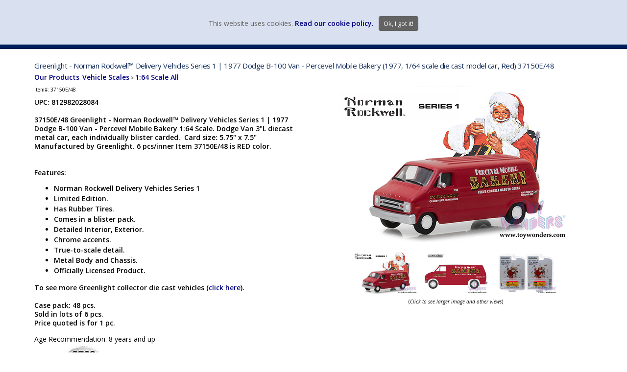

--- FILE ---
content_type: text/html; Charset=utf-8
request_url: https://www.toywonders.com/ProductCart/pc/Greenlight-Norman-Rockwell-Delivery-Vehicles-Series-1-1977-Dodge-B-100-Van-Percevel-Mobile-Bakery-1977-1-64-scale-die-cast-model-car-Red-37150E-48-p22872.htm
body_size: 26240
content:
<!DOCTYPE html>
<html lang="en" prefix="og: https://ogp.me/ns#">
<head>

<meta charset="UTF-8" />
<TITLE itemprop="name">Norman Rockwell Delivery Vehicles Series 1 | 1977 Dodge B-100 Van - Percevel Mobile Bakery 37150E/48 1/6 scale Greenlight wholesale diecast model car</TITLE>
<META NAME="Description" CONTENT="Greenlight - Norman Rockwell Delivery Vehicles Series 1 | 1977 Dodge B-100 Van - Percevel Mobile Bakery (1977, 1/64 scale diecast model car, Red)" />
<META NAME="Keywords" CONTENT="Norman Rockwell Delivery Vehicles Series 1 | 1977 Dodge B-100 Van - Percevel Mobile Bakery 37150E/48 1/6 scale Greenlight wholesale diecast model car Greenlight - Norman Rockwell Delivery Vehicles Series 1 | 1977 Dodge B-100 Van - Percevel Mobile Bakery (1977, 1/64 scale diecast model car, Red)" />
<META NAME="Robots" CONTENT="index,follow" />
<META NAME="Revisit-after" CONTENT="30" />
<link rel="canonical" href="https://www.toywonders.com/ProductCart/pc/Greenlight-Norman-Rockwell-Delivery-Vehicles-Series-1-1977-Dodge-B-100-Van-Percevel-Mobile-Bakery-1977-1-64-scale-die-cast-model-car-Red-37150E-48-p22872.htm" />
<link rel="image_src" href="https://www.toywonders.com/ProductCart/pc/catalog/37150E-48-GL-Norman-Rockwell-Delivery-S1-164-1-gen.jpg" />
<meta property="og:title" content="Greenlight - Norman Rockwell&trade; Delivery Vehicles Series 1 | 1977 Dodge B-100 Van - Percevel Mobile Bakery (1977, 1/64 scale die cast model car, Red) 37150E/48" />
<meta property="og:type" content="website" />
<meta property="og:url" content="https://www.toywonders.com/ProductCart/pc/Greenlight-Norman-Rockwell-Delivery-Vehicles-Series-1-1977-Dodge-B-100-Van-Percevel-Mobile-Bakery-1977-1-64-scale-die-cast-model-car-Red-37150E-48-p22872.htm" />
<meta property="og:image" content="https://www.toywonders.com/ProductCart/pc/catalog/37150E-48-GL-Norman-Rockwell-Delivery-S1-164-1-gen.jpg" />
<meta property="og:site_name" content="Toy Wonders, Inc." />


    <link type="text/css" rel="stylesheet" href="css/bootstrap.min.css" /> 
    
    

    <link type="text/css" rel="stylesheet" href="css/datepicker3.css?ver=1" />
    <link type="text/css" rel="stylesheet" href="css/facebook.css?ver=1" />
    <link type="text/css" rel="stylesheet" href="css/screen.css?ver=1" />
    <link type="text/css" rel="stylesheet" href="css/pcStorefront.css?ver=1" />
    <link type="text/css" rel="stylesheet" href="css/quickview.css?ver=1" />
    <link type="text/css" rel="stylesheet" href="css/pcSearchFields.css?ver=1" />
    <link type="text/css" rel="stylesheet" href="css/search.min.css?ver=1" />
    <link type="text/css" rel="stylesheet" href="css/slidebars.min.css?ver=1" />
    <link type="text/css" rel="stylesheet" href="css/bulkaddtocart.css?ver=1" />
    
    
    <link type="text/css" rel="stylesheet" href="../includes/mojozoom/mojozoom.css?ver=1" />
    <link type="text/css" rel="stylesheet" href="../includes/javascripts/flickity/flickity.min.css?ver=1" media="screen" />

 
<link href="https://netdna.bootstrapcdn.com/font-awesome/4.0.3/css/font-awesome.css" rel="stylesheet">
<link href='https://fonts.googleapis.com/css?family=Open+Sans:300italic,400italic,600italic,700italic,800italic,400,300,600,700,800' rel='stylesheet' type='text/css'>
<link type="text/css" rel="stylesheet" href="theme/advanzweb/css/theme.css?ver=2" />
    
	<link rel="stylesheet" href="theme/advanzweb/css/superfish.css" media="screen">
<script src="../includes/jquery/jquery-3.5.1.min.js?ver=1"></script>
<script type="text/javascript">
	var $pc = jQuery.noConflict();
	var $ = $pc;
</script>

<script src="../includes/jquery/jquery.divascookies-0.6.min.js"></script>


		<script type="text/javascript">

		var scCookieStatus=1;
		
		var offset = new Date().getTimezoneOffset();
		if ( (offset >= -180) && (offset <= 0) || scCookieStatus==2 ){
		
			$.DivasCookies({
				bannerText				: "This website uses cookies.",		// text for the Divas Cookies banner
				cookiePolicyLink		: "",		// link to the extended cookie policy
				cookiePolicyLinkText	: "Read our cookie policy.",				// text for the link to the extended cookie policy
				thirdPartyPolicyWidget	: "",						// if set to "iubenda" tries to use the Iubenda widget
				acceptButtonText		: "Ok, I got it!",						// text for the close button
				acceptButtonSrc			: "",						// source for the close button image
				
					openEffect				: "slidedown",				// opening effect for Divas Cookies banner ["fade", "slideUp", "slideDown", "slideLeft", "slideRight"]
				
				openEffectDuration		: 600,						// duration of the opening effect (msec)
				openEffectEasing		: "swing",					// easing for the opening effect
				
					closeEffect				: "slideUp",				// opening effect for Divas Cookies banner ["fade", "slideUp", "slideDown", "slideLeft", "slideRight"]
								// closing effect for Divas Cookies banner ["fade", "slideUp", "slideDown", "slideLeft", "slideRight"]
				closeEffectDuration		: 600,						// duration of the closing effect (msec)
				closeEffectEasing		: "swing",					// easing for the closing effect
				saveUserPreferences		: true,
				cookieDuration			: 30,
			})
			$(document).ready(function(){
				
					
					$(".divascookies").css("bottom","initial").css({ bottom: 'unset', top:'0px'})
				
			})
		}
	</script>

<script src="../includes/jquery/jquery.timepicker.min.js?ver=1"></script>
<link rel="stylesheet" type="text/css" href="../includes/jquery/jquery.timepicker.css" />
<link rel="stylesheet" type="text/css" href="../includes/jquery/jquery-ui.min.css" />
<meta name="viewport" content="width=device-width, initial-scale=1, maximum-scale=1">
</head>
<body itemscope itemtype="http://schema.org/WebSite">

<div id="pcMainService" data-ng-controller="serviceCtrl"></div>
<div id="pre-header">
     
</div>

<!-- changed adv-header to TW-header 4/4/2022 -->
<div id="TW-header">
	<div class="mobile-cart visible-xs">
		<div class="pc-quick-cart">
			  
  
<li class="dropdown ng-cloak" data-ng-controller="QuickCartCtrl" data-ng-cloak>

    <a data-ng-hide="shoppingcart.totalQuantity>0" href="#">
        The cart is empty.
    </a>  

    <a href="#" class="dropdown-toggle" data-toggle="dropdown" data-ng-show="shoppingcart.totalQuantity>0">
        <div class="cartbox">
            <span class="carboxCount">{{shoppingcart.totalQuantityDisplay}}</span>
        </div>
         Total: 
        <span data-ng-show="!Evaluate(shoppingcart.checkoutStage)">{{shoppingcart.subtotal}}</span>
        <span data-ng-show="Evaluate(shoppingcart.checkoutStage)">{{shoppingcart.total}}</span> <b class="caret"></b>
    </a>
    <ul class="dropdown-menu ng-cloak" data-ng-show="shoppingcart.totalQuantity>0" data-ng-cloak>	


        <div id="pcCartDropDown" class="pcCartLayout pcTable" data-ng-show="shoppingcart.totalQuantity>0">

            <div class="pcTableRow" data-ng-repeat="shoppingcartitem in shoppingcart.shoppingcartrow | limitTo: 10 | filter:{productID: '!!'}">                
        
                                        
                <div class="pcTableRow pcCartRowMain">
                    <div class="pcQuickCartImage">
                    
                        <div data-ng-show="!Evaluate(shoppingcart.IsBuyGift)">
                            <a data-ng-show="Evaluate(shoppingcartitem.ShowImage);" rel="nofollow" data-ng-href="{{shoppingcartitem.productURL}}"><img src="catalog/no_image.gif" data-ng-src="catalog/{{shoppingcartitem.ImageURL}}" alt="Show product details for {{shoppingcartitem.description}}"></a>                                    
                        </div>

                        <div data-ng-show="Evaluate(shoppingcart.IsBuyGift)">
                            <a data-ng-show="Evaluate(shoppingcartitem.ShowImage);" data-ng-href="ggg_viewEP.asp?grCode={{shoppingcart.grCode}}&amp;geID={{shoppingcartitem.geID}}"><img src="catalog/no_image.gif" data-ng-src="catalog/{{shoppingcartitem.ImageURL}}" alt="Show product details for {{shoppingcartitem.description}}"></a>                                    
                        </div>
                        
                    </div>
                    <div class="pcQuickCartDescription">
                        <a class="pcItemDescription title bold" rel="nofollow" data-ng-href="{{shoppingcartitem.productURL}}"><span data-ng-bind-html="shoppingcartitem.description|unsafe">{{shoppingcartitem.description}}</span></a>
                        <br />
                        <span class="pcQuickCartQtyText">Qty. {{shoppingcartitem.quantity}}</span>
                        
                            
                        <div class="pcViewCartOptions" data-ng-repeat="productoption in shoppingcartitem.productoptions">                            
                            <span class="small">{{productoption.name}}</span>
                        </div>    
                        
                        
                    </div>  
                                               
                </div>
                

                <div class="pcTableRow row-divider"></div>
                
            </div>  

                   
            <div id="pcQuickCartButtons">
            
                <div class="pcButton pcButtonViewCart" data-ng-click="viewCart()">
                  <img src="images/pc/view-cart-bu.gif" alt="View Cart">
                  <span class="pcButtonText">View Cart {{shoppingcart.totalQuantityDisplay}}  Item(s)</span>
                </div>
            
            </div>  

        </div> 

    </ul> 

</li>

		</div>
		<div class="menu-mobile-btn fright">
			<a id="menu-button-mobile">
				<span></span>
				<span></span>
				<span></span>
			</a>
		</div>
	</div>

	<div id="adv-top-header">
		<div id="adv-top-header-content" >

			<div id="adv-top-header-m-group">
				<div id="adv-top-header-opt" class="fright">
					<div class="pc-search">
						<form class="pc-search-input" role="search" action="showsearchresults.asp">
								<div class="form-group">
								        <input type="hidden" name="withStock" value="-1"> <!-- added 2/1/2016 show in stock only -->
								<!--		<input type="hidden" name="pageStyle" value="<'%=bType%>"> 2/1/2016 -->
								<!--		<input type="hidden" name="resultCnt" value="<'%=pcIntPreferredCountSearch%>">  2/1/2016 -->
										<input type="text" class="form-control" name="keyword" placeholder="Find what you want">
								</div>
								<button type="submit" class="btn btn-default">Submit</button>
						</form>
					</div>
					<div class="header-top-right pc-register-login">
						<a href="Custquotesview.asp">view wish list</a>
					</div>
					<div class="header-top-right pc-register-login" id="pc-myaccount">
						<a href="CustPref.asp">my account</a>
					</div>
					<div class="header-top-right pc-register-login" id="pc-register-login" >
						
						<a href="CustPref.asp">login</a>
						
					</div>
					<div class="pc-quick-cart">
						  
  
<li class="dropdown ng-cloak" data-ng-controller="QuickCartCtrl" data-ng-cloak>

    <a data-ng-hide="shoppingcart.totalQuantity>0" href="#">
        The cart is empty.
    </a>  

    <a href="#" class="dropdown-toggle" data-toggle="dropdown" data-ng-show="shoppingcart.totalQuantity>0">
        <div class="cartbox">
            <span class="carboxCount">{{shoppingcart.totalQuantityDisplay}}</span>
        </div>
         Total: 
        <span data-ng-show="!Evaluate(shoppingcart.checkoutStage)">{{shoppingcart.subtotal}}</span>
        <span data-ng-show="Evaluate(shoppingcart.checkoutStage)">{{shoppingcart.total}}</span> <b class="caret"></b>
    </a>
    <ul class="dropdown-menu ng-cloak" data-ng-show="shoppingcart.totalQuantity>0" data-ng-cloak>	


        <div id="pcCartDropDown" class="pcCartLayout pcTable" data-ng-show="shoppingcart.totalQuantity>0">

            <div class="pcTableRow" data-ng-repeat="shoppingcartitem in shoppingcart.shoppingcartrow | limitTo: 10 | filter:{productID: '!!'}">                
        
                                        
                <div class="pcTableRow pcCartRowMain">
                    <div class="pcQuickCartImage">
                    
                        <div data-ng-show="!Evaluate(shoppingcart.IsBuyGift)">
                            <a data-ng-show="Evaluate(shoppingcartitem.ShowImage);" rel="nofollow" data-ng-href="{{shoppingcartitem.productURL}}"><img src="catalog/no_image.gif" data-ng-src="catalog/{{shoppingcartitem.ImageURL}}" alt="Show product details for {{shoppingcartitem.description}}"></a>                                    
                        </div>

                        <div data-ng-show="Evaluate(shoppingcart.IsBuyGift)">
                            <a data-ng-show="Evaluate(shoppingcartitem.ShowImage);" data-ng-href="ggg_viewEP.asp?grCode={{shoppingcart.grCode}}&amp;geID={{shoppingcartitem.geID}}"><img src="catalog/no_image.gif" data-ng-src="catalog/{{shoppingcartitem.ImageURL}}" alt="Show product details for {{shoppingcartitem.description}}"></a>                                    
                        </div>
                        
                    </div>
                    <div class="pcQuickCartDescription">
                        <a class="pcItemDescription title bold" rel="nofollow" data-ng-href="{{shoppingcartitem.productURL}}"><span data-ng-bind-html="shoppingcartitem.description|unsafe">{{shoppingcartitem.description}}</span></a>
                        <br />
                        <span class="pcQuickCartQtyText">Qty. {{shoppingcartitem.quantity}}</span>
                        
                            
                        <div class="pcViewCartOptions" data-ng-repeat="productoption in shoppingcartitem.productoptions">                            
                            <span class="small">{{productoption.name}}</span>
                        </div>    
                        
                        
                    </div>  
                                               
                </div>
                

                <div class="pcTableRow row-divider"></div>
                
            </div>  

                   
            <div id="pcQuickCartButtons">
            
                <div class="pcButton pcButtonViewCart" data-ng-click="viewCart()">
                  <img src="images/pc/view-cart-bu.gif" alt="View Cart">
                  <span class="pcButtonText">View Cart {{shoppingcart.totalQuantityDisplay}}  Item(s)</span>
                </div>
            
            </div>  

        </div> 

    </ul> 

</li>

					</div>
				</div>
				<div id="adv-menu-container">
					<ul>
						<li>
								<a class="dropdown-toggle adv-menu-header" data-toggle="dropdown">VEHICLE MFG. & MODELS</a>
								<div class="adv-sub-menu" >
	<div class="adv-sub-menu-content">
		<ul>
			<li><a href="https://www.toywonders.com/productcart/pc/Ahrens-Fox-Diecast-c367.htm" >Ahrens-Fox</a></li>
			<li><a href="https://www.toywonders.com/productcart/pc/Alfa-Diecast-c305.htm" >Alfa</a></li>
			<li><a href="https://www.toywonders.com/productcart/pc/Allis-Chalmers-Diecast-c371.htm" >Allis-Chalmers</a></li>
			<li><a href="https://www.toywonders.com/productcart/pc/AMC-Diecast-c17.htm" >AMC</a></li>
			<li><a href="https://www.toywonders.com/productcart/pc/Aston-Martin-Diecast-c19.htm" >Aston-Martin</a></li>
			<li><a href="https://www.toywonders.com/productcart/pc/Audi-Diecast-c20.htm" >Audi</a></li>
			<li><a href="https://www.toywonders.com/productcart/pc/Bentley-Diecast-c352.htm" >Bentley</a></li>
			<li><a href="https://www.toywonders.com/productcart/pc/BMW-Diecast-c21.htm" >BMW</a></li>
			<li><a href="https://www.toywonders.com/productcart/pc/Buick-Diecast-c109.htm" >Buick</a></li>
			<li><a href="https://www.toywonders.com/productcart/pc/Cadillac-Diecast-c105.htm" >Cadillac</a></li>
			<li><a href="https://www.toywonders.com/productcart/pc/Caterpillar-Models-c374.htm" >Caterpillar</a></li>
			<li><a href="https://www.toywonders.com/productcart/pc/Chevrolet-Diecast-c27.htm" >Chevrolet</a></li>
			<li><a href="https://www.toywonders.com/productcart/pc/Chrysler-Diecast-c28.htm" >Chrysler</a></li>

		</ul>		
		
		<ul>
			<li><a href="https://www.toywonders.com/productcart/pc/Citroen-Diecast-c322.htm" >Citroen</a></li>
			<li><a href="https://www.toywonders.com/productcart/pc/Datsun-Diecast-c307.htm" >Datsun</a></li>
			<li><a href="https://www.toywonders.com/productcart/pc/DeLorean-Diecast-c294.htm" >DeLorean</a></li>
			<li><a href="https://www.toywonders.com/productcart/pc/Dodge-Diecast-c31.htm" >Dodge</a></li>
			<li><a href="https://www.toywonders.com/productcart/pc/Ferrari-Diecast-c238.htm" >Ferrari</a></li>
			<li><a href="https://www.toywonders.com/productcart/pc/Fiat-Diecast-c323.htm" >Fiat</a></li>
			<li><a href="https://www.toywonders.com/productcart/pc/Ford-Diecast-c38.htm" >Ford</a></li>
			<li><a href="https://www.toywonders.com/productcart/pc/GM-General-Motors-Diecast-c271.htm" >GM General Motors</a></li>
			<li><a href="https://www.toywonders.com/productcart/pc/GMC-Diecast-c111.htm" >GMC</a></li>
			<li><a href="https://www.toywonders.com/productcart/pc/Harley-Davidson-Diecast-c41.htm" >Harley-Davidson</a></li>
			<li><a href="https://www.toywonders.com/productcart/pc/Honda-Diecast-c43.htm" >Honda</a></li>
			<li><a href="https://www.toywonders.com/productcart/pc/Hummer-Diecast-c44.htm" >Hummer</a></li>
			<li><a href="https://www.toywonders.com/productcart/pc/International-Diecast-c46.htm" >International</a></li>
	</ul>
		
		<ul>
			<li><a href="https://www.toywonders.com/productcart/pc/International-Harvester-Diecast-c372.htm" >Int. Harvester</a></li>
			<li><a href="https://www.toywonders.com/productcart/pc/Jaguar-Diecast-c48.htm" >Jaguar</a></li>
			<li><a href="https://www.toywonders.com/productcart/pc/Jeep-Diecast-c49.htm" > Jeep</a></li>
			<li><a href="https://www.toywonders.com/productcart/pc/John-Deere-Models-c366.htm" >John Deere</a></li>
			<li><a href="https://www.toywonders.com/productcart/pc/Kenworth-Diecast-c50.htm" >Kenworth</a></li>
			<li><a href="https://www.toywonders.com/productcart/pc/Komatsu-Models-c369.htm" >Komatsu</a></li>
			<li><a href="https://www.toywonders.com/productcart/pc/Lamborghini-Diecast-c52.htm" >Lamborghini</a></li>
			<li><a href="https://www.toywonders.com/productcart/pc/Land-Rover-Range-Rover-Diecast-c291.htm" >Land Rover</a></li>
			<li><a href="https://www.toywonders.com/productcart/pc/Lexus-Diecast-c54.htm"  >Lexus</a></li>
			<li><a href="https://www.toywonders.com/productcart/pc/Lincoln-Diecast-c113.htm" >Lincoln</a></li>
			<li><a href="https://www.toywonders.com/productcart/pc/Lotus-Diecast-c260.htm" >Lotus</a></li>
			<li><a href="https://www.toywonders.com/productcart/pc/Mack-Diecast-c361.htm" >Mack</a></li>
			<li><a href="https://www.toywonders.com/productcart/pc/Maserati-Diecast-c309.htm" >Maserati</a></li>
          </ul>
		
		<ul>
			<li><a href="https://www.toywonders.com/productcart/pc/Maybach-Diecast-c376.htm" >Maybach</a></li>
			<li><a href="https://www.toywonders.com/productcart/pc/Mazda-Diecast-c57.htm" >Mazda</a></li>
			<li><a href="https://www.toywonders.com/productcart/pc/McLaren-Diecast-c306.htm" >McLaren</a></li>
			<li><a href="https://www.toywonders.com/productcart/pc/Mercedes-Benz-Diecast-c58.htm" >Mercedes Benz</a></li>
			<li><a href="https://www.toywonders.com/productcart/pc/Mercury-Diecast-c114.htm" >Mercury</a></li>
			<li><a href="https://www.toywonders.com/productcart/pc/Mini-Cooper-Diecast-c59.htm" >Mini Cooper</a></li>
			<li><a href="https://www.toywonders.com/productcart/pc/Mitsubishi-Diecast-c60.htm" >Mitsubishi</a></li>
			<li><a href="https://www.toywonders.com/productcart/pc/Mustang-Diecast-c379.htm" >Mustang</a></li>
			<li><a href="https://www.toywonders.com/productcart/pc/New-Holland-Diecast-c370.htm" >New Holland</a></li>
			<li><a href="https://www.toywonders.com/productcart/pc/Nissan-Diecast-c65.htm" >Nissan</a></li>
			<li><a href="https://www.toywonders.com/productcart/pc/Oldsmobile-Diecast-c68.htm" >Oldsmobile</a></li>
			<li><a href="https://www.toywonders.com/productcart/pc/Packard-Diecast-c69.htm" >Packard</a></li>
			<li><a href="https://www.toywonders.com/productcart/pc/Pagani-Diecast-c310.htm" >Pagani</a></li>
        </ul>
		
		<ul>
			<li><a href="https://www.toywonders.com/productcart/pc/Peterbilt-Diecast-c70.htm" >Peterbilt</a></li>
			<li><a href="https://www.toywonders.com/productcart/pc/Peugeot-Diecast-c311.htm" >Peugeot</a></li>
			<li><a href="https://www.toywonders.com/productcart/pc/Plymouth-Diecast-c112.htm" >Plymouth</a></li>
			<li><a href="https://www.toywonders.com/productcart/pc/Pontiac-Diecast-c110.htm" >Pontiac</a></li>
			<li><a href="https://www.toywonders.com/productcart/pc/Porsche-Diecast-c72.htm" >Porsche</a></li>
			<li><a href="https://www.toywonders.com/productcart/pc/Land-Rover-Range-Rover-Diecast-c291.htm" >Range Rover</a></li>
			<li><a href="https://www.toywonders.com/productcart/pc/Renault-Diecast-c331.htm" >Renault</a></li>
			<li><a href="https://www.toywonders.com/productcart/pc/Reo-Diecast-c320.htm" >Reo</a></li>
			<li><a href="https://www.toywonders.com/productcart/pc/Rolls-Royce-Diecast-c364.htm" >Rolls Royce</a></li>
			<li><a href="https://www.toywonders.com/productcart/pc/Saleen-Diecast-c312.htm" >Saleen</a></li>
			<li><a href="https://www.toywonders.com/productcart/pc/Shelby-Diecast-c134.htm" >Shelby</a></li>
			<li><a href="https://www.toywonders.com/productcart/pc/Studebaker-Diecast-c80.htm" >Studebaker</a></li>
			<li><a href="https://www.toywonders.com/productcart/pc/Subaru-Diecast-c81.htm" >Subaru</a></li>
        </ul>
		
		<ul>
			<li><a href="https://www.toywonders.com/productcart/pc/Toyota-Diecast-c89.htm" >Toyota</a></li>
			<li><a href="https://www.toywonders.com/productcart/pc/Volkswagen-Diecast-c92.htm" >Volkswagen</a></li>
			<li><a href="https://www.toywonders.com/productcart/pc/Volvo-Diecast-c293.htm" >Volvo</a></li>
			<li><a href="https://www.toywonders.com/productcart/pc/White-Van-Diecast-c321.htm" >White Van</a></li>
			<li><a href="https://www.toywonders.com/productcart/pc/Willys-Diecast-c336.htm" >Willys</a></li>
		</ul>
				
	</div>
</div>

						</li>
						<li>
								<a class="dropdown-toggle adv-menu-header" data-toggle="dropdown">DIECAST MFG. & BRANDS</a>
								<div class="adv-sub-menu" >
	<div class="adv-sub-menu-content">
		<ul>
			<li><a href="https://www.toywonders.com/productcart/pc/Acme-Diecast-c348.htm" >Acme</a></li>	
			<li><a href="https://www.toywonders.com/productcart/pc/American-muscle-diecast-c35.htm" >American Muscle</a></li>
			<li><a href="https://www.toywonders.com/productcart/pc/AMT-c503.htm" >AMT</a></li>		
			<li><a href="https://www.toywonders.com/productcart/pc/Arko-Diecast-c347.htm" >Arko</a></li>			
			<li><a href="https://www.toywonders.com/productcart/pc/Auto-World-Diecast-c299.htm" >Auto World</a></li>	
	<li><a href="https://www.toywonders.com/productcart/pc/Barrett-Jackson-c505.htm" >Barrett Jackson</a></li>
	
		     </ul>
		<ul>
	   <li><a href="https://www.toywonders.com/productcart/pc/Batmobile-Models-c308.htm" >Batmobile</a></li>
<li><a href="https://www.toywonders.com/productcart/pc/Diecast-Masters-c502.htm" >Diecast Masters</a></li>			
			<li><a href="https://www.toywonders.com/productcart/pc/BBurago-Diecast-c267.htm" >BBurago</a></li>					
			<li><a href="https://www.toywonders.com/productcart/pc/Castline-M2-Machines-Diecast-c286.htm" >Castline</a></li>
               <li><a href="https://www.toywonders.com/productcart/pc/Diecast-Masters-c502.htm" >Diecast Masters</a></li>						
            <li><a href="https://www.toywonders.com/productcart/pc/Fast-Furious-c124.htm" >Fast & Furious</a></li>

	</ul>
		<ul>	
			<li><a href="https://www.toywonders.com/productcart/pc/First-Gear-Diecast-c360.htm" >First Gear</a></li>					
			<li><a href="https://www.toywonders.com/productcart/pc/GMP-Diecast-c40.htm" >GMP</a></li>			
			<li><a href="https://www.toywonders.com/productcart/pc/Greenlight-Diecast-c285.htm" >Greenlight</a></li>
			<li><a href="https://www.toywonders.com/productcart/pc/GT-Spirit-c496.htm" >GT Spirit</a></li>	
			<li><a href="https://www.toywonders.com/productcart/pc/Highway-61-Diecast-c42.htm" >Highway 61</a></li>
               <li><a href="https://www.toywonders.com/productcart/pc/Hollywood-Movie-c362.htm" >Hollywood</a></li>

         </ul>
		<ul>
                 <li><a href="https://www.toywonders.com/productcart/pc/ILNY-c508.htm" >ILNY</a></li>
            <li><a href="https://www.toywonders.com/productcart/pc/Jada-Toys-Diecast-c47.htm" >Jada Toys</a></li>
             <li><a href="https://www.toywonders.com/productcart/pc/Johnny-Lightning-Diecast-c223.htm" >Johnny Lightning</a></li>
			<li><a href="https://www.toywonders.com/productcart/pc/Kinsmart-Diecast-c51.htm" >Kinsmart</a></li>
			<li><a href="https://www.toywonders.com/productcart/pc/Kyosho-c498.htm" >Kyosho</a></li>
	    <li><a href="https://www.toywonders.com/productcart/pc/Lowriders-c509.htm" >Lowriders</a></li>
		
		</ul>
		<ul>
		    <li><a href="https://www.toywonders.com/productcart/pc/Lucky-Diecast-c492.htm" >Lucky</a></li>
		    <li><a href="https://www.toywonders.com/productcart/pc/Castline-M2-Machines-Diecast-c286.htm" >M2 Machines</a></li>
			<li><a href="https://www.toywonders.com/productcart/pc/Maisto-Diecast-c56.htm" >Maisto</a></li>
			<li><a href="https://www.toywonders.com/productcart/pc/Mattel-Diecast-c220.htm" >Mattel</a></li>
			<li><a href="https://www.toywonders.com/productcart/pc/Motor-City-Classics-Diecast-c266.htm" >Motor City Classics</a></li>
			<li><a href="https://www.toywonders.com/productcart/pc/Motor-Max-Diecast-c61.htm" >Motor Max</a></li>
		
		</ul>
		<ul>
		    <li><a href="https://www.toywonders.com/productcart/pc/Lionel-Nascar-Diecast-c380.htm" >NASCAR</a></li>
              <li><a href="https://www.toywonders.com/productcart/pc/New-Ray-Toys-Diecast-c64.htm" >New-Ray</a></li>	
		    <li><a href="https://www.toywonders.com/productcart/pc/Norev-Diecast-c302.htm" >Norev</a></li>
			<li><a href="https://www.toywonders.com/productcart/pc/Ottomobile-c497.htm" >Ottomobile</a></li>
			<li><a href="https://www.toywonders.com/productcart/pc/Paragon-Diecast-c377.htm" >Paragon</a></li>
                 <li><a href="https://www.toywonders.com/productcart/pc/PosterCars-c506.htm" >PosterCars</a></li>
</ul>
		<ul>
                <li><a href="https://www.toywonders.com/productcart/pc/Round2-c510.htm" >Round2</a></li>
			<li><a href="https://www.toywonders.com/productcart/pc/Showcasts-Collectibles-Diecast-c78.htm" >Showcasts Collectibles</a></li>	
			<li><a href="https://www.toywonders.com/productcart/pc/Shelby-Collectibles-Diecast-c350.htm" >Shelby Collectibles</a></li>	        
		    <li><a href="https://www.toywonders.com/productcart/pc/Signature-Models-Diecast-c79.htm" >Signature Models</a></li>
		    <li><a href="https://www.toywonders.com/productcart/pc/Solido-c330.htm" >Solido</a></li>
	<li><a href="https://www.toywonders.com/productcart/pc/Star-Trek-Models-c313.htm" >Star Trek</a></li>
</ul>
		<ul>
			<li><a href="https://www.toywonders.com/productcart/pc/Sun-Star-Diecast-c82.htm" >Sun Star</a></li>
                <li><a href="https://www.toywonders.com/productcart/pc/Tayumo-c507.htm" >Tayumo</a></li>
			<li><a href="https://www.toywonders.com/productcart/pc/Tomy-Diecast-c358.htm" >Tomy</a></li>		
			<li><a href="https://www.toywonders.com/productcart/pc/Uni-Fortune-Diecast-c351.htm" >Uni-Fortune</a></li>
			<li><a href="https://www.toywonders.com/productcart/pc/Welly-Diecast-c93.htm" >Welly</a></li>
		    <li><a href="https://www.toywonders.com/productcart/pc/Yatming-Diecast-c76.htm" >Yatming</a></li>
		</ul>
	</div>
</div>
						</li>
						<li>
								<a class="dropdown-toggle adv-menu-header" data-toggle="dropdown">VEHICLE SCALES</a>
								<div class="adv-sub-menu" >
	<div class="adv-sub-menu-content">
		<ul>
			<li><a href="https://www.toywonders.com/productcart/pc/1-10-Scale-larger-c99.htm" >1:10 Scale &amp; larger</a></li>						
			<li><a href="https://www.toywonders.com/productcart/pc/1-12-Scale-c344.htm" >1:12 Scale</a></li>						
			<li><a href="https://www.toywonders.com/productcart/pc/1-16-Scale-c345.htm" >1:16 Scale</a></li>						
			<li><a href="https://www.toywonders.com/productcart/pc/1-18-Scale-c94.htm" >1:18 Scale</a></li>
		</ul>
		<ul>
			<li><a href="https://www.toywonders.com/productcart/pc/1-24-Scale-All-c95.htm" >1:24 Scale All</a></li>						
			<li><a href="https://www.toywonders.com/productcart/pc/1-24-Scale-Display-Box-c339.htm" >1:24 Scale Display Box</a></li>									
			<li><a href="https://www.toywonders.com/productcart/pc/1-24-Scale-Window-Box-c340.htm" >1:24 Scale Window Box</a></li>						
			<li><a href="https://www.toywonders.com/productcart/pc/1-28-to-1-43-Scale-Display-Box-c100.htm">1:28 to 1:43 Scale Display Box</a></li>
		</ul>
		<ul>
			<li><a href="https://www.toywonders.com/productcart/pc/1-32-to-1-34-Scale-Window-Box-c328.htm" >1:32 to 1:34 Scale Window Box</a></li>									
			<li><a href="https://www.toywonders.com/productcart/pc/1-43-Scale-Window-Box-c101.htm" >1:43 Scale Window Box</a></li>						
			<li><a href="https://www.toywonders.com/productcart/pc/1-50-Scale-c359.htm" >1:50 Scale</a></li>						
			<li><a href="https://www.toywonders.com/productcart/pc/1-64-Scale-All-c102.htm" >1:64 Scale All</a></li>
		</ul>		
		<ul>
		    <li><a href="https://www.toywonders.com/productcart/pc/1-64-Scale-Display-Box-c494.htm" >1:64 Scale Display Box</a></li>
			<li><a href="https://www.toywonders.com/productcart/pc/1-72-Scale-c489.htm" >1:72 Scale</a></li>							
			<li><a href="https://www.toywonders.com/productcart/pc/1-87-Scale-smaller-c103.htm" >1:87 Scale &amp; smaller</a></li>						
			<li><a href="https://www.toywonders.com/productcart/pc/O-Scale-c357.htm" >O Scale</a></li>								
		</ul>
	
	</div>
</div>

						</li>
						<li>
								<a class="dropdown-toggle adv-menu-header" data-toggle="dropdown">VEHICLE TYPE</a>
								<div class="adv-sub-menu" >
	<div class="adv-sub-menu-content">
		<ul>						
			<li><a href="https://www.toywonders.com/productcart/pc/Airplanes-Jets-Copters-c16.htm" >Airplanes, Jets &amp; Copters</a></li>						
			<li><a href="https://www.toywonders.com/productcart/pc/Blister-Card-Vehicles-c183.htm" >Blister Card Vehicles</a></li>						
			<li><a href="https://www.toywonders.com/productcart/pc/Buses-c25.htm" >Buses</a></li>						
			<li><a href="https://www.toywonders.com/productcart/pc/Chase-Cars-c269.htm" >Chase Cars</a></li>						
			<li><a href="https://www.toywonders.com/productcart/pc/Construction-c30.htm" >Construction</a></li>								
		</ul>
		<ul>						
			<li><a href="https://www.toywonders.com/productcart/pc/Farm-Vehicles-c37.htm" >Farm Vehicles</a></li>						
			<li><a href="https://www.toywonders.com/productcart/pc/Fire-Rescue-c127.htm" >Fire &amp; Rescue</a></li>						
			<li><a href="https://www.toywonders.com/productcart/pc/Friction-Powered-c96.htm" >Friction Powered</a></li>						
			<li><a href="https://www.toywonders.com/productcart/pc/Hollywood-Movie-c362.htm" >Hollywood Movie</a></li>			
			<li><a href="https://www.toywonders.com/productcart/pc/IC-vehicles-c215.htm" >IC vehicles </a></li>									
		</ul>
		<ul>									
			<li><a href="https://www.toywonders.com/productcart/pc/Limousine-c55.htm" >Limousine</a></li>									
			<li><a href="https://www.toywonders.com/productcart/pc/Military-c128.htm" >Military</a></li>									
			<li><a href="https://www.toywonders.com/productcart/pc/Model-Kit-c487.htm" >Model Kit</a></li>									
			<li><a href="https://www.toywonders.com/productcart/pc/Motorcycles-c62.htm" >Motorcycles</a></li>
			<li><a href="https://www.toywonders.com/productcart/pc/Nascar-c236.htm" >NASCAR</a></li>									
		</ul>
		<ul>
			<li><a href="https://www.toywonders.com/productcart/pc/https://www.toywonders.com/productcart/pc/NHRA-c304.htm" >NHRA</a></li>
			<li><a href="https://www.toywonders.com/productcart/pc/Off-Road-c131.htm" >Off-Road</a></li>
			<li><a href="https://www.toywonders.com/productcart/pc/Oldies-Cars-before-1970s-c67.htm" >Oldies Cars (before 1970s)</a></li>
			<li><a href="https://www.toywonders.com/productcart/pc/Pick-Up-Trucks-c71.htm" >Pick-Up Trucks</a></li>
			<li><a href="https://www.toywonders.com/productcart/pc/Police-c34.htm" >Police Cars</a></li>
		</ul>
		<ul>
			<li><a href="https://www.toywonders.com/productcart/pc/Potpourri-c73.htm" >Potpourri</a></li>
			<li><a href="https://www.toywonders.com/productcart/pc/Race-Cars-c74.htm" >Race Cars</a></li>
			<li><a href="https://www.toywonders.com/productcart/pc/SUVs-c85.htm" >SUVs</a></li>
			<li><a href="https://www.toywonders.com/productcart/pc/Taxis-c86.htm" >Taxi Cabs</a></li>
			<li><a href="https://www.toywonders.com/productcart/pc/Tow-Trucks-c88.htm" >Tow Trucks</a></li>
		</ul>
		<ul>
			<li><a href="https://www.toywonders.com/productcart/pc/Tractor-Trailers-c90.htm" >Tractor Trailers</a></li>
			<li><a href="https://www.toywonders.com/productcart/pc/Trains-c91.htm" >Trains</a></li>
			<li><a href="https://www.toywonders.com/productcart/pc/Vehicle-Key-Chains-c97.htm" >Vehicle Key Chains</a></li>
			<li><a href="https://www.toywonders.com/productcart/pc/Vehicle-Play-Sets-c98.htm" >Vehicle Play Sets</a></li>
		</ul>
	</div>
</div>
						</li>
						<li>
								<a class="dropdown-toggle adv-menu-header" data-toggle="dropdown">VEHICLE ACCESSORIES</a>
								<div class="adv-sub-menu" >
	<div class="adv-sub-menu-content">
		<ul>
			<li><a href="https://www.toywonders.com/productcart/pc/Acrylic-Cases-c341.htm" >Acrylic Cases</a></li>												
			<li><a href="https://www.toywonders.com/productcart/pc/Books-c343.htm" >Books</a></li>
			<li><a href="https://www.toywonders.com/productcart/pc/Vehicle-Decals-c346.htm" >Decals</a></li>
		</ul>
		
		<ul>
			<li><a href="https://www.toywonders.com/productcart/pc/Diorama-Accessories-c289.htm" >Diorama &amp; Accessories</a></li>						
			<li><a href="https://www.toywonders.com/productcart/pc/Figures-c282.htm" >Diorama Figurines</a></li>						
			<li><a href="https://www.toywonders.com/productcart/pc/Gas-Pumps-c290.htm" >Gas Pumps</a></li>									
		</ul>
		
		<ul>									
                        <li><a href="https://www.toywonders.com/productcart/pc/MISC-Accessories-c130.htm" >MISC Accessories</a></li>					
			<li><a href="https://www.toywonders.com/productcart/pc/Model-Kit-c487.htm" >Model Kits</a></li>
                        <li><a href="https://www.toywonders.com/productcart/pc/Phoenix-Diecast-c333.htm" >Phoenix</a></li>
		</ul>		
		<ul>
			<li><a href="https://www.toywonders.com/productcart/pc/Vehicle-Key-Chains-c97.htm" >Vehicle Key Chains</a></li>
			<li><a href="https://www.toywonders.com/productcart/pc/Vehicle-Play-Sets-c98.htm" >Vehicle Play Sets</a></li>						
		</ul>
		
	</div>
</div>

						</li>
						<li>
								<a class="dropdown-toggle adv-menu-header" data-toggle="dropdown">TOYS</a>
								<div class="adv-sub-menu" >
	<div class="adv-sub-menu-content">
		<ul>												
			<li><a href="https://www.toywonders.com/productcart/pc/https://www.toywonders.com/productcart/pc/Animals-c188.htm" >Animals</a></li>
			<li><a href="https://www.toywonders.com/productcart/pc/Educational-Musical-c162.htm" >Educational & Musical</a></li>								
			<li><a href="https://www.toywonders.com/productcart/pc/Games-c189.htm" >Games</a></li>
		</ul>
		
		<ul>
			<li><a href="https://www.toywonders.com/productcart/pc/Jets-Planes-Helicopters-c190.htm" >Jets, Planes & Copters</a></li>
			<li><a href="https://www.toywonders.com/productcart/pc/Novelties-c217.htm" >Novelty</a></li>												
			<li><a href="https://www.toywonders.com/productcart/pc/Plastic-Model-Kits-c375.htm" >Plastic Model Kits</a></li>
		</ul>
		
		<ul>											
			<li><a href="https://www.toywonders.com/productcart/pc/Sports-c173.htm" >Sports</a></li>
			<li><a href="https://www.toywonders.com/productcart/pc/Trains-Fire-Engines-more-c201.htm" >Trains, Fire Engines, Police & More</a></li>
		</ul>
		
	</div>
</div>
						</li>
					</ul>
				</div>
			</div>

			<div id="adv-logo-container">
				<a href="default.asp">
					
						<!--<img src="catalog/toywonder-logo-2016.png" alt="Toy Wonders, Inc." /> -->
						<img src="theme/advanzweb/images/toywonder-logo-r.png" alt="Toy Wonders, Inc." />
					
				</a>
			</div>
		</div>
	</div>
</div>
<div id="adv-TW-header-end"></div>



<div id="pcMainArea" class="container">


        <div class="">
            <!--Body content-->
<script type="application/ld+json">
{
  "@context": "https://schema.org/",
  "@type": "Product",
  "name": "Greenlight - Norman Rockwell&trade; Delivery Vehicles Series 1 |  1977 Dodge B-100 Van - Percevel Mobile Bakery (1977, 1/64 scale die cast model car, Red) 37150E/48",
  "image": "https://www.toywonders.com/ProductCart/pc/catalog/37150E-48-GL-Norman-Rockwell-Delivery-S1-164-1-gen.jpg",
  "description": " <div>UPC: 812982028084</div> <div>&nbsp;</div> <div>37150E/48 Greenlight - Norman Rockwell&trade; Delivery Vehicles Series 1 | 1977 Dodge B-100 Van - Percevel Mobile Bakery&nbsp;1:64 Scale.&nbsp;Dodge Van 3'L diecast metal car, each individually blister carded.&nbsp; Card size: 5.75' x 7.5' Manufactured by Greenlight. 6 pcs/inner&nbsp;Item 37150E/48 is RED color.&nbsp;\n	 \n	 &nbsp;</div><div> 	<div>		<div>Features:</div>		<ul>			<li>Norman Rockwell Delivery Vehicles Series 1</li>			<li>Limited Edition.</li>			<li>Has Rubber Tires.</li>			<li>Comes in a blister pack.</li>			<li>Detailed Interior, Exterior.</li>			<li>				<div>Chrome accents.</div></li>			<li>				<div>True-to-scale detail.</div></li>			<li>Metal Body and Chassis.</li>			<li>Officially Licensed Product.</li>		</ul></div>	<div>To see more Greenlight collector die cast vehicles (<a href='http://www.toywonders.com/productcart/pc/showsearchresults.asp?pageStyle=p&amp;withStock=-1&amp;resultCnt=25&amp;keyword=Greenlight+models'>click here</a>).\n		 </div></div><div>&nbsp;</div><div>Case pack:&nbsp;48 pcs. </div><div>Sold in lots of 6 pcs. </div><div>Price quoted is for 1 pc.</div>",
  "sku": "37150E/48",
  "mpn": "37150E/48",
	
  "review": [
  	
	],
  "offers": {
    "@type": "Offer",
    "url": "https://toywonders:80/ProductCart/pc/Greenlight-Norman-Rockwell-Delivery-Vehicles-Series-1-1977-Dodge-B-100-Van-Percevel-Mobile-Bakery-1977-1-64-scale-die-cast-model-car-Red-37150E-48-p22872.htm",
    "priceCurrency": "USD",
    "price": "7.99",
    "priceValidUntil": "2/19/2026",
    "itemCondition": "http://schema.org/NewCondition",
    "availability": "http://schema.org/InStock",
    "seller": {
      "@type": "Organization",
      "name": "Toy Wonders, Inc."
    }
  }
}
</script>
<script type=text/javascript>

	function validateNumber(field)
	{
		var val=field.value;
		if(!/^\d*$/.test(val)||val==0)
		{
				alert("Enter numbers greater than zero.");
				field.focus();
				field.select();
		}
	}


	function isDigit(s)
	{
	var test=""+s;
	if(test=="0"||test=="1"||test=="2"||test=="3"||test=="4"||test=="5"||test=="6"||test=="7"||test=="8"||test=="9")
	{
	return(true) ;
	}
	return(false);
	}

	function allDigit(s)
	{
	var test=""+s ;
	for (var k=0; k <test.length; k++)
	{
		var c=test.substring(k,k+1);
		if (isDigit(c)==false)
	{
	return (false);
	}
	}
	return (true);
	}

	function checkproqty(fname)
	{
	
	if (fname.value == "")
	{
		alert("Please enter a value in this field.");
		fname.focus();
		return (false);
		}
	if (allDigit(fname.value) == false)
	{
		alert("Please enter a positive integer in this field.");
		fname.focus();
		return (false);
	}
	if (fname.value == "0")
	{
		alert("Please enter a positive integer in this field.");
		fname.focus();
		return (false);
	}
	
	TempValue=eval(fname.value);
	TempV1=(TempValue/6);
	TempV1a=TempValue*TempV1;
	TempV2=Math.round(TempValue/6);
	TempV2a=TempValue*TempV2;
	if ((TempV1a != TempV2a) || (TempV1<1))
	{
		alert("This product can only be ordered in multiples of 6");
		fname.focus();
		return (false);
	}
	
	TempValue=eval(fname.value);
	if (TempValue > 48)
	{
		alert("The quantity of Greenlight - Norman Rockwell&trade; Delivery Vehicles Series 1 |  1977 Dodge B-100 Van - Percevel Mobile Bakery (1977, 1/64 scale die cast model car, Red) 37150E/48 that you are trying to order is greater than the quantity that we currently have in stock. We currently have 48 unit(s) in stock.");
		fname.focus();
		return (false);
	}
	
	TempValue=eval(fname.value);
	if (TempValue < 6)
	{
		alert("This product requires a minimum purchase of 6 units.");
		fname.focus();
		return (false);
	}
	
	return (true);
	}
	

function optwin(fileName)
	{
	myFloater = window.open('','myWindow','scrollbars=yes,status=no,width=400,height=300')
	myFloater.location.href = fileName;
}

</script>

<!-- Link to MojoZoom image magnifier -->




<!-- Start Form -->

<div id="pcMain" class="pcViewPrd">
	<div class="pcMainContent">
		<!-- Start Form -->
    <form autocomplete="off" method="post" action="instPrd.asp" name="additem" class="pcForms" onSubmit="return checkproqty(document.additem.quantity);">
		<script type=text/javascript>
		imagename='';
		pcv_jspIdProduct='';
		pcv_jspCurrentUrl='';
		
		function enlrge(imgnme) {
			lrgewin = window.open("about:blank", "", "height=200,width=200,status=no,titlebar=yes")
			imagename = imgnme;
			setTimeout('update()', 500)
		}

		function pcAdditionalImages(jspCurrentUrl,jspIdProduct) {
			lrgewin=window.open("about:blank","","height=600,width=800,status=no,titlebar=yes")
			pcv_jspIdProduct = jspIdProduct;
			pcv_jspCurrentUrl = jspCurrentUrl;
			setTimeout('updateAdditionalImages()',500)
		}
		
		function win(fileName)
			{
			myFloater=window.open('','myWindow','scrollbars=auto,status=no,width=500,height=400')
			myFloater.location.href=fileName;
			}
		
		function updateAdditionalImages() {
			
			doc=lrgewin.document;
			doc.open('text/html');			
			doc.write('<HTML><HEAD><TITLE>Loading Image Viewer<\/TITLE>')
			doc.write('<link type="text/css" rel="stylesheet" href="css/pcStorefront.css" /><\/HEAD>')
			doc.write('<BODY bgcolor="white" topmargin="4" leftmargin="0" rightmargin="0" onload="document.viewn.submit();" bottommargin="0">')
			doc.write('<div id="pcMain">');
			doc.write('<form name="viewn" action="viewPrdPopWindow.asp?idProduct=' + pcv_jspIdProduct + '" method="post" class="pcForms">');
			doc.write('<table class="pcMainTable"><tr><td>');		
			doc.write('<input name="idProduct" type="hidden" value="' + pcv_jspIdProduct + '" \/>');
			doc.write('<input name="pcv_strCurrentUrl" type="hidden" value="' + pcv_jspCurrentUrl + '" \/>');		
			doc.write('<\/td><\/tr><tr><td align="center">' + "Loading Product Images... If the images do not appear in 15 seconds <input type='submit' name='Submit2' value='Click Here' id='submit2' class='submit2'>." + '<\/td><\/tr><\/table>');
			doc.write('</form>');
			doc.write('</div>');
			doc.write('<\/BODY><\/HTML>');
			doc.close();
		}

		function update() {
			doc = lrgewin.document;
			doc.open('text/html');
			doc.write('<HTML><HEAD><TITLE>Enlarged Image<\/TITLE><\/HEAD><BODY bgcolor="white" onLoad="if  (self.resizeTo) self.resizeTo((document.images[0].width+60),(document.images[0].height+150)); return false;" topmargin="4" leftmargin="0" rightmargin="0" bottommargin="0"><table width=""' + document.images[0].width + '" border="0" cellspacing="0" cellpadding="0" align="center"><tr><td>');
			doc.write('<IMG style="max-width: 1024px; max-height: 1024px" SRC="' + imagename + '"><\/td><\/tr><tr><td><form name="viewn"><A HREF="javascript:window.close()"><img  src="../pc/images/close.gif" align="right" border=0><\/a><\/td><\/tr><\/table>');
			doc.write('<\/form><\/BODY><\/HTML>');
			doc.close();
		}
		
</script><h1 itemprop="name" >Greenlight - Norman Rockwell&trade; Delivery Vehicles Series 1 |  1977 Dodge B-100 Van - Percevel Mobile Bakery (1977, 1/64 scale die cast model car, Red) 37150E/48</h1>
		<div class="pcPageNav" itemscope itemtype="http://schema.org/BreadcrumbList">
			<a href='viewCategories.asp'>Our Products</a>: <span itemprop="itemListElement" itemscope itemtype="http://schema.org/ListItem"><a itemscope id="https://www.toywonders.com/ProductCart/Vehicle-Scales-c129.htm" itemtype="http://schema.org/Thing" itemprop="item" href="Vehicle-Scales-c129.htm"><span itemprop="name">Vehicle Scales</span></a><meta itemprop="position" content="1" /></span><span itemprop="itemListElement" itemscope itemtype="http://schema.org/ListItem"> > <a itemscope itemtype="http://schema.org/Thing" itemprop="item" href="1-64-Scale-All-c102.htm"><span itemprop="name">1:64 Scale All</span></a><meta itemprop="position" content="2" /></span>
		</div>
	
<div id="pcViewProductC" class="pcViewProduct">
	<div class="pcViewProductLeft">
		
	<div class="pcShowProductSku">
		Item#: <span itemprop="sku" id="sku">37150E/48</span>
	</div>

	<span style="display:none" id="appw1"></span>
	<span style="display:none" id="appw2"></span>

	    <span>
        	<meta  content="" />
      	</span>
	<div class='pcShowProductSDesc'><span>                                                                                                             
<div>UPC: 812982028084</div>                                                                                                             
<div>&nbsp;</div>                                                                                                             
<div>37150E/48 Greenlight - Norman Rockwell&trade; Delivery Vehicles Series 1 | 1977 Dodge B-100 Van - Percevel Mobile Bakery&nbsp;1:64 Scale.&nbsp;Dodge Van 3"L diecast metal car, each individually blister carded.&nbsp; Card size: 5.75" x 7.5" Manufactured by Greenlight. 6 pcs/inner&nbsp;Item 37150E/48 is RED color.&nbsp;<br />
	   <br />
	   &nbsp;</div>                                                                                                              
<div>                                                                                                             
	<div>                                                                          
		<div>Features:</div>                                                                          
		<ul>                                                                          
			<li>Norman Rockwell Delivery Vehicles Series 1</li>                                          
			<li>Limited Edition.</li>                                                                          
			<li>Has Rubber Tires.</li>                                                                          
			<li>Comes in a blister pack.</li>                                                                          
			<li>Detailed Interior, Exterior.</li>                                                                          
			<li>                                                                          
				<div>Chrome accents.</div></li>                                                                          
			<li>                                                                          
				<div>True-to-scale detail.</div></li>                                                                          
			<li>Metal Body and Chassis.</li>                                                                          
			<li>Officially Licensed Product.</li>                                          
		</ul></div>                                          
	<div>                                To see more Greenlight collector die cast vehicles (<a href="http://www.toywonders.com/productcart/pc/showsearchresults.asp?pageStyle=p&amp;withStock=-1&amp;resultCnt=25&amp;keyword=Greenlight+models">click here</a>).<br />
		                                                                           </div></div>                                                                                                              
<div>&nbsp;</div>                                                                                                              
<div>Case pack:&nbsp;48 pcs. </div>                                                                                                              
<div>Sold in lots of 6 pcs. </div>                                                                                                              
<div>Price quoted is for 1 pc.</div>                                                                                                                                  </span></div><div style='padding-top: 5px;'></div><div class='pcShowProductCustSearch'>Age Recommendation: 8 years and up</div><p><img src='../../images/Age-8-up.jpg' /></p>
<p>
<span class="invoice">*Color info is deemed accurate but not guaranteed.</span></p>
<p>&nbsp;</p>
<!-- Code added by Winnie for MAP on 05/24/2013 -->
<script>DefaultReward=0;</script><div class='pcShowPrices'><div class="pcShowProductPrice" ><span class="pcShowProductMainPrice">MSRP: <link itemprop="url" href='https://toywonders:80/ProductCart/pc/Greenlight-Norman-Rockwell-Delivery-Vehicles-Series-1-1977-Dodge-B-100-Van-Percevel-Mobile-Bakery-1977-1-64-scale-die-cast-model-car-Red-37150E-48-p22872.htm' />
                <span id="mainprice" >$7.99</span>
                <meta itemprop="price" content="7.99" />

			</span>
            </div></div>
            <style type="text/css">
            .promoWrapper {padding:14px; background:#eee; border-radius:5px; margin-bottom:10px}
            .promoMsg h4 {margin:0}
             #promodetails h4 {margin:5px 0 5px 0}
            .promoMsg a:visited,.promoMsg a:active,  .promoMsg a:focus {color:initial; text-decoration: none!important}
            .promoMsg .phint {font-size:10px; color:#777; display:block; padding-bottom:5px}
            .promoWrapper span.variation {display:block}
            #promodetails span:first-of-type{margin-top:5px}
            .highlight {font-weight:bold}
            </style>



        <!-- Start Product Options -->
        
  <div class="pcShowProductOptions">
		<ul class="pcShowProductOptionsList">
	
	</ul>
    <input type="hidden" name="OptionGroupCount" value="">
  </div>	

		<!-- End Product Options -->

		<!-- Start Custom Input Fields -->
        
					<input type="hidden" name="XFCount" value="0" />		
					
		<!-- End Custom Input Fields -->


        <!-- Start Quantity and Add to Cart -->
        
            <input type="hidden" name="quantity" value="1">
			<input type="hidden" name="idproduct" value="22872">
		
        <!-- End Quantity and Add to Cart -->
		
		<!-- Start Widgets -->
        
		<!-- End Widgets -->
		
        <!-- Start required cross selling -->
        
            <input name="pCSCount" type="hidden" value="10">
            <input name="pCrossSellIDs" type="hidden" value="22868,22869,22870,22871,22873,31293,31294,31295,31296,31297">
            <input name="pPrdDiscounts" type="hidden" value="0,0,0,0,0,0,0,0,0,0">
            <input name="pCSDiscounts" type="hidden" value="0,0,0,0,0,0,0,0,0,0">
            <input name="pRequiredIDs" type="hidden" value="0,0,0,0,0,0,0,0,0,0">
            
		    <script type="application/ld+json">
		    {
		        "@context":"http://schema.org",
		        "@type":"ItemList",
		        "itemListElement":[ 

		    ,  
		                    {
		                      "@type":"ListItem",
		                      "position":6,
		                      "url":"https://www.toywonders.com/ProductCart/pc/Round-2-Johnny-Lightning-Classic-Gold-Collection-Dodge-Challenger-R-T-1971-1-64-scale-diecast-model-car-Panther-Pink-w-White-Top-JLSP417-24A-MAP-9-49-p33802.htm"
		                    }
		                    ,  
		                    {
		                      "@type":"ListItem",
		                      "position":7,
		                      "url":"https://www.toywonders.com/ProductCart/pc/Round-2-Johnny-Lightning-Muscle-Cars-U-S-A-Pontiac®-Firebird®-GTA-King-of-the-Jungle-1987-1-64-scale-diecast-model-car-Metallic-Red-w-Silver-Gold-JLSP385-24A-MAP-9-49-p33784.htm"
		                    }
		                    ,  
		                    {
		                      "@type":"ListItem",
		                      "position":8,
		                      "url":"https://www.toywonders.com/ProductCart/pc/Round-2-Johnny-Lightning-Classic-Gold-Collection-Chevy®-Monte-Carlo™-SS™-2000-1-64-scale-diecast-model-car-Torch-Red-w-Silver-Checkered-Flag-Side-Stripe-JLSP391-24A-MAP-9-49-p33798.htm"
		                    }
		                    ,  
		                    {
		                      "@type":"ListItem",
		                      "position":9,
		                      "url":"https://www.toywonders.com/ProductCart/pc/Round-2-Johnny-Lightning-Classic-Gold-Collection-Dodge-Challenger-R-T-1971-1-64-scale-diecast-model-car-Butterscotch-w-White-Top-JLSP417-24B-MAP-9-49-p33803.htm"
		                    }
		                    ,  
		                    {
		                      "@type":"ListItem",
		                      "position":10,
		                      "url":"https://www.toywonders.com/ProductCart/pc/Round-2-Johnny-Lightning-Classic-Gold-Collection-Chevy®-Monte-Carlo™-SS™-2000-1-64-scale-diecast-model-car-Gloss-Black-w-Silver-Checkered-Flag-Side-Stripe-JLSP391-24B-MAP-9-49-p33799.htm"
		                    }
		                      
		        ]
		    }
		    </script>
		
			<div class="pcSectionTitle">More great Brands in this category...</div>
		    <div class="pcSectionContents">
		    	<div class="pcShowProducts">
			
		            	
		             <table class="pcShowProductsHCS" style="width:20%; ">            
		            <tr><td class="pcShowProductImageH" style="height:170px">
						<p><a href="Round-2-Johnny-Lightning-Classic-Gold-Collection-Dodge-Challenger-R-T-1971-1-64-scale-diecast-model-car-Panther-Pink-w-White-Top-JLSP417-24A-MAP-9-49-p33802.htm" ><img  style="max-height:150px"  alt="Round 2 Johnny Lightning - Classic Gold Collection | Dodge Challenger R/T (1971, 1/64 scale diecast model car, Panther Pink w/White Top) JLSP417/24A MAP: $9.49; " src="catalog/JLSP417-24A-R2-JL-CGC-2025-R1-1971-Dodge-Challenger-RT-164-4.gif" alt="Round 2 Johnny Lightning - Classic Gold Collection | Dodge Challenger R/T (1971, 1/64 scale diecast model car, Panther Pink w/White Top) JLSP417/24A MAP: $9.49 "></a></p>
						</td></tr>
					<tr><td class="pcShowProductInfoH"  style="vertical-align:top">
						<p class="pcShowProductName"><a href="Round-2-Johnny-Lightning-Classic-Gold-Collection-Dodge-Challenger-R-T-1971-1-64-scale-diecast-model-car-Panther-Pink-w-White-Top-JLSP417-24A-MAP-9-49-p33802.htm" >Round 2 Johnny Lightning - Classic Gold Collection | Dodge Challenger R/T (1971, 1/64 scale diecast model car, Panther Pink w/White Top) JLSP417/24A MAP: $9.49 </a><p>
					    <p class="pcShowProductPrice">Price $10.99</p>
						</td></tr>
		            </table>
		        	
		             <table class="pcShowProductsHCS" style="width:20%; ">            
		            <tr><td class="pcShowProductImageH" style="height:170px">
						<p><a href="Round-2-Johnny-Lightning-Muscle-Cars-U-S-A-Pontiac®-Firebird®-GTA-King-of-the-Jungle-1987-1-64-scale-diecast-model-car-Metallic-Red-w-Silver-Gold-JLSP385-24A-MAP-9-49-p33784.htm" ><img  style="max-height:150px"  alt="Round 2 Johnny Lightning - Muscle Cars U.S.A. | Pontiac® Firebird® GTA &quot;King of the Jungle&quot; (1987, 1/64 scale diecast model car, Metallic Red w/Silver & Gold) JLSP385/24A MAP: $9.49; " src="catalog/JLSP385-24A-R2-JL-MC-USA-2025-R1-1987-Pontiac-Firebird-GTA-164-4.gif" alt="Round 2 Johnny Lightning - Muscle Cars U.S.A. | Pontiac® Firebird® GTA &quot;King of the Jungle&quot; (1987, 1/64 scale diecast model car, Metallic Red w/Silver & Gold) JLSP385/24A MAP: $9.49 "></a></p>
						</td></tr>
					<tr><td class="pcShowProductInfoH"  style="vertical-align:top">
						<p class="pcShowProductName"><a href="Round-2-Johnny-Lightning-Muscle-Cars-U-S-A-Pontiac®-Firebird®-GTA-King-of-the-Jungle-1987-1-64-scale-diecast-model-car-Metallic-Red-w-Silver-Gold-JLSP385-24A-MAP-9-49-p33784.htm" >Round 2 Johnny Lightning - Muscle Cars U.S.A. | Pontiac® Firebird® GTA &quot;King of the Jungle&quot; (1987, 1/64 scale diecast model car, Metallic Red w/Silver & Gold) JLSP385/24A MAP: $9.49 </a><p>
					    <p class="pcShowProductPrice">Price $11.99</p>
						</td></tr>
		            </table>
		        	
		             <table class="pcShowProductsHCS" style="width:20%; ">            
		            <tr><td class="pcShowProductImageH" style="height:170px">
						<p><a href="Round-2-Johnny-Lightning-Classic-Gold-Collection-Chevy®-Monte-Carlo™-SS™-2000-1-64-scale-diecast-model-car-Torch-Red-w-Silver-Checkered-Flag-Side-Stripe-JLSP391-24A-MAP-9-49-p33798.htm" ><img  style="max-height:150px"  alt="Round 2 Johnny Lightning - Classic Gold Collection | Chevy® Monte Carlo™ SS™ (2000, 1/64 scale diecast model car, Torch Red w/Silver Checkered Flag Side Stripe) JLSP391/24A MAP: $9.49; " src="catalog/JLSP391-24A-R2-JL-CGC-2025-R1-2000-Chevy-Monte-Carlo-SS-164-4.gif" alt="Round 2 Johnny Lightning - Classic Gold Collection | Chevy® Monte Carlo™ SS™ (2000, 1/64 scale diecast model car, Torch Red w/Silver Checkered Flag Side Stripe) JLSP391/24A MAP: $9.49 "></a></p>
						</td></tr>
					<tr><td class="pcShowProductInfoH"  style="vertical-align:top">
						<p class="pcShowProductName"><a href="Round-2-Johnny-Lightning-Classic-Gold-Collection-Chevy®-Monte-Carlo™-SS™-2000-1-64-scale-diecast-model-car-Torch-Red-w-Silver-Checkered-Flag-Side-Stripe-JLSP391-24A-MAP-9-49-p33798.htm" >Round 2 Johnny Lightning - Classic Gold Collection | Chevy® Monte Carlo™ SS™ (2000, 1/64 scale diecast model car, Torch Red w/Silver Checkered Flag Side Stripe) JLSP391/24A MAP: $9.49 </a><p>
					    <p class="pcShowProductPrice">Price $10.99</p>
						</td></tr>
		            </table>
		        	
		             <table class="pcShowProductsHCS" style="width:20%; ">            
		            <tr><td class="pcShowProductImageH" style="height:170px">
						<p><a href="Round-2-Johnny-Lightning-Classic-Gold-Collection-Dodge-Challenger-R-T-1971-1-64-scale-diecast-model-car-Butterscotch-w-White-Top-JLSP417-24B-MAP-9-49-p33803.htm" ><img  style="max-height:150px"  alt="Round 2 Johnny Lightning - Classic Gold Collection | Dodge Challenger R/T (1971, 1/64 scale diecast model car, Butterscotch w/White Top) JLSP417/24B MAP: $9.49; " src="catalog/JLSP417-24B-R2-JL-CGC-2025-R1-1971-Dodge-Challenger-RT-164-4.gif" alt="Round 2 Johnny Lightning - Classic Gold Collection | Dodge Challenger R/T (1971, 1/64 scale diecast model car, Butterscotch w/White Top) JLSP417/24B MAP: $9.49 "></a></p>
						</td></tr>
					<tr><td class="pcShowProductInfoH"  style="vertical-align:top">
						<p class="pcShowProductName"><a href="Round-2-Johnny-Lightning-Classic-Gold-Collection-Dodge-Challenger-R-T-1971-1-64-scale-diecast-model-car-Butterscotch-w-White-Top-JLSP417-24B-MAP-9-49-p33803.htm" >Round 2 Johnny Lightning - Classic Gold Collection | Dodge Challenger R/T (1971, 1/64 scale diecast model car, Butterscotch w/White Top) JLSP417/24B MAP: $9.49 </a><p>
					    <p class="pcShowProductPrice">Price $10.99</p>
						</td></tr>
		            </table>
		        	
		             <table class="pcShowProductsHCS" style="width:20%; ">            
		            <tr><td class="pcShowProductImageH" style="height:170px">
						<p><a href="Round-2-Johnny-Lightning-Classic-Gold-Collection-Chevy®-Monte-Carlo™-SS™-2000-1-64-scale-diecast-model-car-Gloss-Black-w-Silver-Checkered-Flag-Side-Stripe-JLSP391-24B-MAP-9-49-p33799.htm" ><img  style="max-height:150px"  alt="Round 2 Johnny Lightning - Classic Gold Collection | Chevy® Monte Carlo™ SS™ (2000, 1/64 scale diecast model car, Gloss Black w/Silver Checkered Flag Side Stripe) JLSP391/24B MAP: $9.49; " src="catalog/JLSP391-24B-R2-JL-CGC-2025-R1-2000-Chevy-Monte-Carlo-SS-164-4.gif" alt="Round 2 Johnny Lightning - Classic Gold Collection | Chevy® Monte Carlo™ SS™ (2000, 1/64 scale diecast model car, Gloss Black w/Silver Checkered Flag Side Stripe) JLSP391/24B MAP: $9.49 "></a></p>
						</td></tr>
					<tr><td class="pcShowProductInfoH"  style="vertical-align:top">
						<p class="pcShowProductName"><a href="Round-2-Johnny-Lightning-Classic-Gold-Collection-Chevy®-Monte-Carlo™-SS™-2000-1-64-scale-diecast-model-car-Gloss-Black-w-Silver-Checkered-Flag-Side-Stripe-JLSP391-24B-MAP-9-49-p33799.htm" >Round 2 Johnny Lightning - Classic Gold Collection | Chevy® Monte Carlo™ SS™ (2000, 1/64 scale diecast model car, Gloss Black w/Silver Checkered Flag Side Stripe) JLSP391/24B MAP: $9.49 </a><p>
					    <p class="pcShowProductPrice">Price $10.99</p>
						</td></tr>
		            </table>
		        
		  
		        </div>
		</div>		
        <!-- End required cross selling -->
        <div class="pcShowButtons">
        <!-- Start Show WishList -->
        
        <!-- End Show WishList -->
        </div>

				

    </div><!--end left-->
	<div class="pcViewProductRight">


	
    	<div id="mainimgdiv" class="pcShowMainImage ">
				                        
                        <a href="catalog/37150E-48-GL-Norman-Rockwell-Delivery-S1-164-1-det.jpg" onclick="return mainImgClick(this);" class="highslide">
                            <img id="mainimg" itemprop="image" src='catalog/37150E-48-GL-Norman-Rockwell-Delivery-S1-164-1-gen.jpg' alt="Greenlight - Norman Rockwell&trade; Delivery Vehicles Series 1 |  1977 Dodge B-100 Van - Percevel Mobile Bakery (1977, 1/64 scale die cast model car, Red) 37150E/48"/>
                            
                        </a>
                    
                    	    <div class="highslide-caption">Greenlight - Norman Rockwell&trade; Delivery Vehicles Series 1 |  1977 Dodge B-100 Van - Percevel Mobile Bakery (1977, 1/64 scale die cast model car, Red) 37150E/48</div>
                	

                
            </div>
            
            
	<div class="pcShowAdditional">
		
			<a href="catalog/37150E-48-GL-Norman-Rockwell-Delivery-S1-164-1-det.jpg" class="highslide current" style="" onClick="if(document.readyState=='complete') {if ($(this).hasClass('current') || $('.highslide-image').is(':visible')) return hs.expand(this);} else {return(false);}" id="1"><img src='catalog/37150E-48-GL-Norman-Rockwell-Delivery-S1-164-1-gen.jpg' alt="Greenlight - Norman Rockwell&trade; Delivery Vehicles Series 1 |  1977 Dodge B-100 Van - Percevel Mobile Bakery (1977, 1/64 scale die cast model car, Red) 37150E/48" /></a>
			
				<div class="highslide-caption">Greenlight - Norman Rockwell&trade; Delivery Vehicles Series 1 |  1977 Dodge B-100 Van - Percevel Mobile Bakery (1977, 1/64 scale die cast model car, Red) 37150E/48</div>
			
			<a href="catalog/37150E-48-GL-Norman-Rockwell-Delivery-S1-164-2-det.jpg" class="highslide " style="cursor: pointer;" onClick="if(document.readyState=='complete') {if ($(this).hasClass('current') || $('.highslide-image').is(':visible')) return hs.expand(this);} else {return(false);}" id="2"><img src='catalog/37150E-48-GL-Norman-Rockwell-Delivery-S1-164-2-gen.jpg' alt="Greenlight - Norman Rockwell&trade; Delivery Vehicles Series 1 |  1977 Dodge B-100 Van - Percevel Mobile Bakery (1977, 1/64 scale die cast model car, Red) 37150E/48" /></a>
			
				<div class="highslide-caption">Greenlight - Norman Rockwell&trade; Delivery Vehicles Series 1 |  1977 Dodge B-100 Van - Percevel Mobile Bakery (1977, 1/64 scale die cast model car, Red) 37150E/48</div>
			
			<a href="catalog/37150D-48-GL-Norman-Rockwell-Delivery-S1-164-Box-det.jpg" class="highslide " style="cursor: pointer;" onClick="if(document.readyState=='complete') {if ($(this).hasClass('current') || $('.highslide-image').is(':visible')) return hs.expand(this);} else {return(false);}" id="3"><img src='catalog/37150D-48-GL-Norman-Rockwell-Delivery-S1-164-Box-gen.jpg' alt="Greenlight - Norman Rockwell&trade; Delivery Vehicles Series 1 |  1977 Dodge B-100 Van - Percevel Mobile Bakery (1977, 1/64 scale die cast model car, Red) 37150E/48" /></a>
			
				<div class="highslide-caption">Greenlight - Norman Rockwell&trade; Delivery Vehicles Series 1 |  1977 Dodge B-100 Van - Percevel Mobile Bakery (1977, 1/64 scale die cast model car, Red) 37150E/48</div>
			
    </div>
    <div class="pcShowAdditionalDesc">(<i>Click to see larger image and other views</i>)</div>
	
	<script type=text/javascript>	
		var pcv_hasAdditionalImages = true
		var pcv_strIsMojoZoomEnabled = false;
		var pcv_strMojoZoomOrientation = "left";
		var pcv_strUseEnhancedViews = true;
		
			var CurrentImg=1;
		

		$pc(document).ready(function() {
			

				// Init Highslide
				hs.align = 'center';
				hs.transitions = ['expand', 'fade'];
				hs.outlineType = 'rounded-white';
				hs.fadeInOut = true;
				hs.dimmingOpacity = 0.3;
				hs.expandCursor = null;
				
				hs.numberPosition = 'caption';
				
						if (hs.addSlideshow) hs.addSlideshow({
							interval: 3500,
							repeat: true,
							useControls: true,
							fixedControls: false,
							overlayOptions: {
								opacity: .75,
								position: 'top center',
								hideOnMouseOut: true
								}
						});	
						
		});
		
		$pc(window).on('load', function() {
			

			$(".pcShowAdditional a").click(function(e) {
				if ($(this).hasClass('current')) {
			} else {
					CurrentImg = $(this).attr("id");
					setMainImg($(this).find("img").attr("src"), $(this).attr("href"), $(this).find("img").attr("alt"));

					$(".pcShowAdditional a").removeClass('current').css("cursor", "pointer");
					$(this).addClass('current');

					e.preventDefault();

					$(this).css("cursor", "");
			}
			});
		});
	</script>

		</div><!--right-->
	<div class="pcClear"></div>     

	<div class="pcViewProductBottom">
		<!-- Start Back and Next Buttons -->
		
			<div class="pcShowProductNav">
        <a class="pcButton pcButtonPrevious" href="Greenlight-Norman-Rockwell-Delivery-Vehicles-Series-1-1-64-scale-die-cast-model-car-Asstd-37150-48-102p22867.htm" data-idproduct="22867" >
          <img src="images/pc/previous-item-bu.gif" alt="Previous Item">
          <span class="pcButtonText">Previous Item</span>
        </a>
			&nbsp;
        <a class="pcButton pcButtonNext" href="Greenlight-Norman-Rockwell-Delivery-Vehicles-Series-1-Chevrolet-Sedan-Delivery-Bob-s-Tree-Farm-with-a-Christmas-Tree-1955-1-64-scale-die-cast-model-car-Light-Green-37150B-48-102p22869.htm" data-idproduct="22869">
        	<img src="images/pc/next-item-bu.gif" alt="Next Item">
          <span class="pcButtonText">Next Item</span>
        </a>
			</div>
      <div class="pcSpacer"></div>
			
		<!-- End Back and Next Buttons -->

		<!-- Start cross selling -->
		
		<!-- End cross selling -->

		<!-- Start cross selling -->
		
				<div class="pcSectionTitle">
						Customers that have purchased this product have also considered:
				</div>
                
				<!--
				<div class="pcSectionContents">
					Greenlight - Norman Rockwell&trade; Delivery Vehicles Series 1 |  1977 Dodge B-100 Van - Percevel Mobile Bakery (1977, 1/64 scale die cast model car, Red) 37150E/48 is currently not available, but we thought you might be interested in these related items:
				</div>
                -->
                
				<div class="pcShowCrossSellProducts">
					

<div class="pcShowProducts">


                    
            <div class="pcShowProductsHCS">
              				<div class="pcShowProductImageH">
                				
  	              <a href="Greenlight-Norman-Rockwell-Delivery-Vehicles-Series-1-Chevrolet-Panel-Truck-Ridgewood-Dental-Clinic-1939-1-64-scale-die-cast-model-car-Blue-White-37150A-48-p22868.htm" data-idproduct="22868"><img src="catalog/37150A-48-GL-Norman-Rockwell-Delivery-S1-164-Box.gif" style="" alt="Greenlight - Norman Rockwell™ Delivery Vehicles Series 1 |  Chevrolet® Panel Truck Ridgewood Dental Clinic (1939, 1/64 scale die cast model car, Blue/White) 37150A/48"></a>
                				
              				</div>
              			    <div class="pcClear"></div>
                            <div class="pcShowProductInfoH">
                                <div class="pcShowProductName">
                                    
                                    <a href="Greenlight-Norman-Rockwell-Delivery-Vehicles-Series-1-Chevrolet-Panel-Truck-Ridgewood-Dental-Clinic-1939-1-64-scale-die-cast-model-car-Blue-White-37150A-48-p22868.htm" data-idproduct="22868">Greenlight - Norman Rockwell™ Delivery Vehicles Series 1 |  Chevrolet® Panel Truck Ridgewood Dental Clinic (1939, 1/64 scale die cast model car, Blue/White) 37150A/48</a>
                 
                                </div>
              
                                        <div class="pcShowProductPrice">
                    MSRP $7.99&nbsp;&nbsp;
                  </div>
                                        
                                        <!-- Load quantity discount icon -->
                                                                        
                            </div> 
					    </div>
          
                    
            <div class="pcShowProductsHCS">
              				<div class="pcShowProductImageH">
                				
  	              <a href="Greenlight-Norman-Rockwell-Delivery-Vehicles-Series-1-Chevrolet-Sedan-Delivery-Bob-s-Tree-Farm-with-a-Christmas-Tree-1955-1-64-scale-die-cast-model-car-Light-Green-37150B-48-p22869.htm" data-idproduct="22869"><img src="catalog/37150B-48-GL-Norman-Rockwell-Delivery-S1-164-Box.gif" style="" alt="Greenlight - Norman Rockwell&trade; Delivery Vehicles Series 1 |  Chevrolet&reg; Sedan Delivery - Bob's Tree Farm with a Christmas Tree (1955, 1/64 scale die cast model car, Light Green) 37150B/48"></a>
                				
              				</div>
              			    <div class="pcClear"></div>
                            <div class="pcShowProductInfoH">
                                <div class="pcShowProductName">
                                    
                                    <a href="Greenlight-Norman-Rockwell-Delivery-Vehicles-Series-1-Chevrolet-Sedan-Delivery-Bob-s-Tree-Farm-with-a-Christmas-Tree-1955-1-64-scale-die-cast-model-car-Light-Green-37150B-48-p22869.htm" data-idproduct="22869">Greenlight - Norman Rockwell&trade; Delivery Vehicles Series 1 |  Chevrolet&reg; Sedan Delivery - Bob's Tree Farm with a Christmas Tree (1955, 1/64 scale die cast model car, Light Green) 37150B/48</a>
                 
                                </div>
              
                                        <div class="pcShowProductPrice">
                    MSRP $6.99&nbsp;&nbsp;
                  </div>
                                        
                                        <!-- Load quantity discount icon -->
                                                                        
                            </div> 
					    </div>
          
                    
            <div class="pcShowProductsHCS">
              				<div class="pcShowProductImageH">
                				
  	              <a href="Greenlight-Norman-Rockwell-Delivery-Vehicles-Series-1-Jeep-DJ-5-US-Mail-1971-1-64-scale-die-cast-model-car-Blue-White-37150C-48-p22870.htm" data-idproduct="22870"><img src="catalog/37150C-48-GL-Norman-Rockwell-Delivery-S1-164-Box.gif" style="" alt="Greenlight - Norman Rockwell™ Delivery Vehicles Series 1 |  Jeep® DJ-5 - US Mail (1971, 1/64 scale die cast model car, Blue/White) 37150C/48"></a>
                				
              				</div>
              			    <div class="pcClear"></div>
                            <div class="pcShowProductInfoH">
                                <div class="pcShowProductName">
                                    
                                    <a href="Greenlight-Norman-Rockwell-Delivery-Vehicles-Series-1-Jeep-DJ-5-US-Mail-1971-1-64-scale-die-cast-model-car-Blue-White-37150C-48-p22870.htm" data-idproduct="22870">Greenlight - Norman Rockwell™ Delivery Vehicles Series 1 |  Jeep® DJ-5 - US Mail (1971, 1/64 scale die cast model car, Blue/White) 37150C/48</a>
                 
                                </div>
              
                                        <div class="pcShowProductPrice">
                    MSRP $7.99&nbsp;&nbsp;
                  </div>
                                        
                                        <!-- Load quantity discount icon -->
                                                                        
                            </div> 
					    </div>
          
                    
            <div class="pcShowProductsHCS">
              				<div class="pcShowProductImageH">
                				
  	              <a href="Greenlight-Norman-Rockwell-Delivery-Vehicles-Series-1-Volkswagen-Type-2-Panel-Van-Norman-s-Toy-Shop-1969-1-64-scale-die-cast-model-car-Yellow-Red-37150D-48-p22871.htm" data-idproduct="22871"><img src="catalog/37150D-48-GL-Norman-Rockwell-Delivery-S1-164-Box.gif" style="" alt="Greenlight - Norman Rockwell&trade; Delivery Vehicles Series 1 |  Volkswagen Type-2 Panel Van - Norman's Toy Shop (1969, 1/64 scale die cast model car, Yellow/Red) 37150D/48"></a>
                				
              				</div>
              			    <div class="pcClear"></div>
                            <div class="pcShowProductInfoH">
                                <div class="pcShowProductName">
                                    
                                    <a href="Greenlight-Norman-Rockwell-Delivery-Vehicles-Series-1-Volkswagen-Type-2-Panel-Van-Norman-s-Toy-Shop-1969-1-64-scale-die-cast-model-car-Yellow-Red-37150D-48-p22871.htm" data-idproduct="22871">Greenlight - Norman Rockwell&trade; Delivery Vehicles Series 1 |  Volkswagen Type-2 Panel Van - Norman's Toy Shop (1969, 1/64 scale die cast model car, Yellow/Red) 37150D/48</a>
                 
                                </div>
              
                                        <div class="pcShowProductPrice">
                    MSRP $7.99&nbsp;&nbsp;
                  </div>
                                        
                                        <!-- Load quantity discount icon -->
                                                                        
                            </div> 
					    </div>
          
                    
            <div class="pcShowProductsHCS">
              				<div class="pcShowProductImageH">
                				
  	              <a href="Greenlight-Norman-Rockwell-Delivery-Vehicles-Series-1-Volkswagen-Double-Cab-Pickup-with-Canopy-Holiday-Wreaths-1978-1-64-scale-die-cast-model-car-Green-Yellow-37150F-48-p22873.htm" data-idproduct="22873"><img src="catalog/37150F-48-GL-Norman-Rockwell-Delivery-S1-164-Box.gif" style="" alt="Greenlight - Norman Rockwell&trade; Delivery Vehicles Series 1 |  Volkswagen Double Cab Pickup with Canopy - Holiday Wreaths (1978, 1/64 scale die cast model car, Green/Yellow) 37150F/48"></a>
                				
              				</div>
              			    <div class="pcClear"></div>
                            <div class="pcShowProductInfoH">
                                <div class="pcShowProductName">
                                    
                                    <a href="Greenlight-Norman-Rockwell-Delivery-Vehicles-Series-1-Volkswagen-Double-Cab-Pickup-with-Canopy-Holiday-Wreaths-1978-1-64-scale-die-cast-model-car-Green-Yellow-37150F-48-p22873.htm" data-idproduct="22873">Greenlight - Norman Rockwell&trade; Delivery Vehicles Series 1 |  Volkswagen Double Cab Pickup with Canopy - Holiday Wreaths (1978, 1/64 scale die cast model car, Green/Yellow) 37150F/48</a>
                 
                                </div>
              
                                        <div class="pcShowProductPrice">
                    MSRP $7.99&nbsp;&nbsp;
                  </div>
                                        
                                        <!-- Load quantity discount icon -->
                                                                        
                            </div> 
					    </div>
          
                    
            <div class="pcShowProductsHCS">
              				<div class="pcShowProductImageH">
                				
  	              <a href="Greenlight-Norman-Rockwell-Series-4-Ford-F-100-Pickup-Truck-American-Legion-1956-1-64-scale-die-cast-model-car-Cream-54060B-p31293.htm" data-idproduct="31293"><img src="catalog/54060B-48-GL-Norman-Rockwell-Series-4-164-Box.gif" style="" alt="Greenlight - Norman Rockwell&trade; Series 4 | Ford F-100 Pickup Truck &quot;American Legion&quot; (1956, 1/64 scale die cast model car, Cream) 54060B"></a>
                				
              				</div>
              			    <div class="pcClear"></div>
                            <div class="pcShowProductInfoH">
                                <div class="pcShowProductName">
                                    
                                    <a href="Greenlight-Norman-Rockwell-Series-4-Ford-F-100-Pickup-Truck-American-Legion-1956-1-64-scale-die-cast-model-car-Cream-54060B-p31293.htm" data-idproduct="31293">Greenlight - Norman Rockwell&trade; Series 4 | Ford F-100 Pickup Truck &quot;American Legion&quot; (1956, 1/64 scale die cast model car, Cream) 54060B</a>
                 
                                </div>
              
                                        <div class="pcShowProductPrice">
                    MSRP $8.99&nbsp;&nbsp;
                  </div>
                                        
                                        <!-- Load quantity discount icon -->
                                                                        
                            </div> 
					    </div>
          
                    
            <div class="pcShowProductsHCS">
              				<div class="pcShowProductImageH">
                				
  	              <a href="Greenlight-Norman-Rockwell-Series-4-Dodge-D-200-Pickup-Truck-1962-1-64-scale-die-cast-model-car-Red-White-American-Flag-Graphics-54060C-48-p31294.htm" data-idproduct="31294"><img src="catalog/54060C-48-GL-Norman-Rockwell-Series-4-164-Box.gif" style="" alt="Greenlight - Norman Rockwell™ Series 4 | Dodge D-200 Pickup Truck (1962, 1/64 scale die cast model car, Red/White/American Flag Graphics) 54060C/48"></a>
                				
              				</div>
              			    <div class="pcClear"></div>
                            <div class="pcShowProductInfoH">
                                <div class="pcShowProductName">
                                    
                                    <a href="Greenlight-Norman-Rockwell-Series-4-Dodge-D-200-Pickup-Truck-1962-1-64-scale-die-cast-model-car-Red-White-American-Flag-Graphics-54060C-48-p31294.htm" data-idproduct="31294">Greenlight - Norman Rockwell™ Series 4 | Dodge D-200 Pickup Truck (1962, 1/64 scale die cast model car, Red/White/American Flag Graphics) 54060C/48</a>
                 
                                </div>
              
                                        <div class="pcShowProductPrice">
                    MSRP $8.99&nbsp;&nbsp;
                  </div>
                                        
                                        <!-- Load quantity discount icon -->
                                                                        
                            </div> 
					    </div>
          
                    
            <div class="pcShowProductsHCS">
              				<div class="pcShowProductImageH">
                				
  	              <a href="Greenlight-Norman-Rockwell-Series-4-Ford-Mustang-Coupe-with-Trunk-Ski-Rack-and-Skis-1967-1-64-scale-die-cast-model-car-Light-Blue-White-Top-54060D-48-p31295.htm" data-idproduct="31295"><img src="catalog/54060D-48-GL-Norman-Rockwell-Series-4-164-Box.gif" style="" alt="Greenlight - Norman Rockwell&trade; Series 4 | Ford Mustang Coupe with Trunk Ski Rack and Skis (1967, 1/64 scale die cast model car, Light Blue/White Top) 54060D/48"></a>
                				
              				</div>
              			    <div class="pcClear"></div>
                            <div class="pcShowProductInfoH">
                                <div class="pcShowProductName">
                                    
                                    <a href="Greenlight-Norman-Rockwell-Series-4-Ford-Mustang-Coupe-with-Trunk-Ski-Rack-and-Skis-1967-1-64-scale-die-cast-model-car-Light-Blue-White-Top-54060D-48-p31295.htm" data-idproduct="31295">Greenlight - Norman Rockwell&trade; Series 4 | Ford Mustang Coupe with Trunk Ski Rack and Skis (1967, 1/64 scale die cast model car, Light Blue/White Top) 54060D/48</a>
                 
                                </div>
              
                                        <div class="pcShowProductPrice">
                    MSRP $8.99&nbsp;&nbsp;
                  </div>
                                        
                                        <!-- Load quantity discount icon -->
                                                                        
                            </div> 
					    </div>
          
                    
            <div class="pcShowProductsHCS">
              				<div class="pcShowProductImageH">
                				
  	              <a href="[base64].htm" data-idproduct="31296"><img src="catalog/54060E-48-GL-Norman-Rockwell-Series-4-164-Box.gif" style="" alt="Greenlight - Norman Rockwell™ Series 4 | Chevrolet® K20 Scottsdale Pickup Truck &quot;Stockbridge Fire Department, Massachusetts&quot; with Fire Equipment, Hose and Tank (1981, 1/64 scale die cast model car, Red/White) 54060E/48"></a>
                				
              				</div>
              			    <div class="pcClear"></div>
                            <div class="pcShowProductInfoH">
                                <div class="pcShowProductName">
                                    
                                    <a href="[base64].htm" data-idproduct="31296">Greenlight - Norman Rockwell™ Series 4 | Chevrolet® K20 Scottsdale Pickup Truck &quot;Stockbridge Fire Department, Massachusetts&quot; with Fire Equipment, Hose and Tank (1981, 1/64 scale die cast model car, Red/White) 54060E/48</a>
                 
                                </div>
              
                                        <div class="pcShowProductPrice">
                    MSRP $8.99&nbsp;&nbsp;
                  </div>
                                        
                                        <!-- Load quantity discount icon -->
                                                                        
                            </div> 
					    </div>
          
                    
            <div class="pcShowProductsHCS">
              				<div class="pcShowProductImageH">
                				
  	              <a href="Greenlight-Norman-Rockwell-Series-4-Chevrolet-M1008-Pickup-Truck-with-Cargo-Cover-Weathered-1984-1-64-scale-die-cast-model-car-Green-54060F-48-p31297.htm" data-idproduct="31297"><img src="catalog/54060F-48-GL-Norman-Rockwell-Series-4-164-Box.gif" style="" alt="Greenlight - Norman Rockwell™ Series 4 | Chevrolet® M1008 Pickup Truck with Cargo Cover (Weathered) (1984, 1/64 scale die cast model car, Green) 54060F/48"></a>
                				
              				</div>
              			    <div class="pcClear"></div>
                            <div class="pcShowProductInfoH">
                                <div class="pcShowProductName">
                                    
                                    <a href="Greenlight-Norman-Rockwell-Series-4-Chevrolet-M1008-Pickup-Truck-with-Cargo-Cover-Weathered-1984-1-64-scale-die-cast-model-car-Green-54060F-48-p31297.htm" data-idproduct="31297">Greenlight - Norman Rockwell™ Series 4 | Chevrolet® M1008 Pickup Truck with Cargo Cover (Weathered) (1984, 1/64 scale die cast model car, Green) 54060F/48</a>
                 
                                </div>
              
                                        <div class="pcShowProductPrice">
                    MSRP $8.99&nbsp;&nbsp;
                  </div>
                                        
                                        <!-- Load quantity discount icon -->
                                                                        
                            </div> 
					    </div>
          
 	<div class="pcClear"></div>
    
</div>

	
    <!--
	<div class="pcRightLink">
		<a href="JavaScript:;" onClick="pcf_clearRadioBox();">Clear Selection</a>
		<input name="rdoBundle" type="radio" value="" id="deselect" style="display:none">
		<script type=text/javascript>
			function pcf_clearRadioBox() {		
				el = document.getElementById("deselect")
				el.checked=true
			}
		</script>
	</div>
    -->
          
				</div>
        <div class="pcSpacer"></div>
			
		<!-- End cross selling -->
		<!-- Start long product description -->
		
		<!-- End long product description -->
		
    <!-- Start Product reviews -->
    
    <!-- End Product reviews -->
	</div>
</div>  <!-- pcViewProduct -->     
<script type=text/javascript>

				
		
		function cdDynamic() 
		{
		
			
				if (rtype==0)
				{
					document.additem.action="instPrd.asp";
					document.additem.method="POST";
					document.additem.submit();
				}
				else
				{
					return(true);
				}
		
		
			if (rtype==1)
			{
				return(false);
			}
		}				


        function CheckRequiredCS(reqstr)
        {
            if (reqstr.length>0)
            {
                var objArray = reqstr.split(",");
                var i = 0;
                while (i < objArray.length)
                {
                    var obj = eval(objArray[i]);
			        if (obj.checked==0) 
			        {
				        alert("The product cannot be added to the shopping cart.\n"+ obj.value + " is a required option.\n");
				        return false;
			        }     
			        i+=1;       
			    }
			}
			return true;
        }
		
</script>
        </form>
        <!-- End Form -->
          
					
	<script type=text/javascript>
		$pc(window).on('load', function() {
			var obj = document.getElementById("overlay");
			if(getURLParam("atc") == 1) {
				openDialog('<a href="viewcart.asp?cs=1" role="button" class="btn btn-default">View Cart</a><a role="button" class="btn btn-default" data-dismiss="modal">Continue Shopping</a>', '<div id="OverlayMsgDialog" title="Item(s) added to the cart" style="display:; text-align: left;"><div class="ui-main"><div style="margin: 5px 0 5px 0;">Your item(s) were added</div>Cart contains 0 Item(s) | Subtotal: $0.00</div></div>', 'Item(s) added to the cart', false);
			}
		});
	</script>



        <script type=text/javascript>
            function stopRKey(evt)
            {
                var evt  = (evt) ? evt : ((event) ? event : null);
                var node = (evt.target) ? evt.target : ((evt.srcElement) ? evt.srcElement : null);
                if ((evt.keyCode == 13) && (node.type != "textarea") && (node.getAttribute("name") != "keyword")) { return false; }
            }
            document.onkeypress = stopRKey;
        </script>
    	
  	</div>
    
	<div class="pcClear"></div>
</div>


                <div class="pcClear"></div>
            </div>

        

    </div>
</div>
<div id="footer">
	<div id="footer-adv-1-wrapper">
		<div id="footer-adv-1">

			<div class="adv-footer-left">
				<ul class="adv-footer-nav-left">
					<li class="head">Resources</li>

          <li><a href="Custom-Imprinting-d12.htm">custom imprinting services</a></li>

          <li><a href="glossary-d11.htm">glosary of common terms</a></li>
					<li><a href="CustPref.asp">login/register</a></li>

          <li><a href="shownewarrivals.asp">new arrivals (current)</a></li>
          <li><a href="New-Arrivals-d16.htm">new arrivals (historic)</a></li>

          <li><a href="Guide-to-Wheels-Rims-d14.htm">rims guide</a></li>
					<li><a href="storemap.asp">site map</a></li>

          <li><a href="Guide-to-Understanding-Scale-d13.htm">understanding scale</a></li>
			  </ul>

				<ul class="adv-footer-nav-left">
					<li class="head">Company</li>
					<li><a href="About-Us-d15.htm">about us</a></li>
				  <li><a href="search.asp">adv. search</a></li>
					<li><a href="https://www.toywonders.com/productcart/pc/contact-us-d45.htm">contact us</a></li>
				  <li><a href="FAQ-p9.htm">faq</a></li>
				  <li><a href="privacy-policy-d28.htm">privacy policy</a></li>
				  <li>product safety & testing</li>
					<li><a href="Terms-and-Conditions-d29.htm">terms and conditions</a></li>
                                  	<li><a href="Minimum-Advertised-Price-MAP-Policy-d40.htm">minimum advertised price (MAP) policy</a></li>
			  </ul>
			</div>

			<div class="adv-footer-right">
				<ul class="adv-footer-nav-right payment-type-list">
					<li>
						<img src="theme/advanzweb/images/payment/paypal.png" alt="Paypal"/>
					</li>
					<li>
						<img src="theme/advanzweb/images/payment/amex.png" alt="American Express"/>
					</li>
					<li>
						<img src="theme/advanzweb/images/payment/discover.png" alt="Discover"/>
					</li>
					<li>
						<img src="theme/advanzweb/images/payment/mastercard.png" alt="Master Card"/>
					</li>
					<li>
						<img src="theme/advanzweb/images/payment/visa.png" alt="Visa"/>
					</li>
				</ul>

				<div>

					<div class="logos-footer">
						<a href="default.asp">
							
								<!--<img src="catalog/toywonder-logo-2016.png" alt="Toy Wonders, Inc." /> -->
								<img src="theme/advanzweb/images/toywonder-logo-r.png" alt="Toy Wonders, Inc." />
							
						</a>
					</div>
				</div>
			</div>
			<div class="clear"></div>
		</div>
	</div>

	<div id="footer-adv-2-wrapper">
		<div id="footer-adv-2">

			<div class="footer-adv-2-left">
				<a href="#">2026 &copy; Toy Wonders, Inc. </a> Tel: 201-229-1700    472 Barell Ave. Carlstadt, NJ 07072
			</div>
			<div class="clear"></div>
		</div>
	</div>

</div>
<div id="back-to-top-btn" title="Back to Top" >

</div>
<script src="theme/advanzweb/js/hoverIntent.js"></script>
<script src="theme/advanzweb/js/superfish.js"></script>
<script src="theme/advanzweb/js/jquery.pcmenu.js"></script>
<script src="theme/advanzweb/js/advnz.script.js"></script>
<script src="theme/advanzweb/js/jquery.meanmenu.js"></script>
<script src="theme/advanzweb/js/modernizr.js"></script>
<script>
	jQuery("form.pc-search-input").click(function(e) {
		e.stopImmediatePropagation();
	});
</script>
<script>
(function($){
	$(window).on("load",function() {

	});
})(jQuery);
</script><div class="modal fade" id="GlobalMsgDialog" tabindex="-1" role="dialog" aria-labelledby="pcDialogTitle" aria-hidden="true">
   <div class="modal-dialog modal-dialog-center">
      <div class="modal-content">
         <div class="modal-header">
            <button type="button" class="close" data-dismiss="modal" aria-hidden="true">&times;</button>
            <h4 class="modal-title" id="pcDialogTitle">Global Message</h4>
         </div>
         <div class="modal-body">
            <p id="pcDialogMessage"></p>
         </div>
         <div class="modal-footer">
            <div id="pcDialogButtons"></div>
         </div>
      </div>
   </div>
</div>
<div class="modal fade" id="QuickViewDialog" tabindex="-1" role="dialog" aria-labelledby="quickViewLabel" aria-hidden="true">
	<div class="modal-dialog">
    <div id="modal-content" class="modal-content">
			<div class="modal-header">
        <h4 class="modal-title" id="quickViewLabel">Quick View</h4>
        </div>
		</div>
	</div>
</div>

<script type=text/javascript>
    var opc_js_1 = 'Credit Card numbers can only contain digits and spaces';
    var opc_js_2 = 'Please enter your e-mail address';
    var opc_js_3 = 'Please enter a valid e-mail address. E.g.: yourname@domain.com';
    var opc_js_4 = 'Please enter your password';
    var opc_js_5a = '<strong>This e-mail address already exists in our customer database</strong>. Please enter a different e-mail address, or log into your account by using either this e-mail address and your password (if any), or this e-mail address and the Order Code that was included in the order notification message that you received at the time you placed an order.'; 
    var opc_js_8 = 'Please enter your first name';
    var opc_js_9 = 'Please enter last name';
    var opc_js_10 = 'Please enter your address';
    var opc_js_11 = 'Please enter your city';
    var opc_js_12 = 'Please select your country';
    var opc_js_13 = 'Please enter your ZIP/Postal code';
    var opc_js_15 = 'Please select your state';
    var opc_js_16 = 'Please enter a valid phone number';
    var opc_js_22 = ' Updating your billing address, please wait....... ';
    var opc_js_25 = 'Please enter the recipient\'s first name';
    var opc_js_26 = 'Please enter the recipient\'s last name';
    var opc_js_27 = 'Please enter the recipient\'s address';
    var opc_js_28 = 'Please enter the recipient\'s city';
    var opc_js_29 = 'Please select the recipient\'s country';
    var opc_js_30 = 'Please enter the ZIP/Postal code (US/CA)';
    var opc_js_32 = 'Please select the recipient\'s state';
    var opc_js_35 = 'Please select a valid delivery date';
    var opc_js_36 = 'Please select a valid delivery time';
    var opc_js_38 = 'Add new shipping address...';
    var opc_js_42 = ' Your order was updated successfully. See the Order Preview at the bottom of this page.';
    var opc_js_43 = 'Please select a payment method';
    var opc_js_44 = 'Please enter your credit card number';
    var opc_js_45 = 'The Credit Card number must contain at least 16 digits';
    var opc_js_46 = 'Your credit card is not valid';
    var opc_js_47 = 'Please enter your password again to confirm';
    var opc_js_48 = 'Your passwords do not match'; 
    var opc_js_51 = ' You already have an account with us.';  
    var opc_js_53 = ' We were unable to update your order. Please try again!';
    var opc_js_54 = ' Loading shipping options, please wait....... ';
    var opc_js_63 = 'Please enter your state/province';
    var opc_js_64 = 'Please enter recipient\'s state/province';
    var opc_js_65 = 'View Cart';
    var opc_js_66 = 'Try Again';
    var opc_js_74 = 'You must enter a valid zip code';
    var opc_js_79 = 'Please wait while we reload your order details';
    var opc_js_81 = 'Saving Order... Please wait';    
    var Custmoda_27 = 'You must enter a valid VAT ID';
    var Custmoda_25 = 'You must enter a valid Social Security Number';
    var login_5 = 'You must review and agree to our Terms & Conditions before placing an order on our store.';
    var opc_ship_4 = ' Your shipping selection was updated successfully';    
    var opc_16 = 'Zip:';
    var opc_16a = 'Postal Code:';
    var opc_20 = 'Use my billing address';
    var opc_21 = 'Registrant\'s preferred location';  
    var opc_51a = 'OK';      
    var opc_57 = 'There was an error saving your information. Please check the form for errors and try again. If the problem persists, please contact us so we can save your order and look into the problem.';
    var QV_2 = 'Loading . . . ';
    var ShowSearch_2 = 'Please wait while we process your request...';
    var ShowSearch_3 = 'Your search will return ';
    var ShowSearch_4 = ' result(s).';
    var button_clear = 'Clear Cart';
    var button_view = 'View Cart';
    var button_close = 'Continue Shopping';
    var message_restore = '<div class="pcSuccessMessage">' + "We loaded back into the shopping cart items that you had added during your last visit, so you don't have to look for them again." + '</div>';
    var title_restore = 'Customer Service Message';
    var title_askPassword = 'Register Customer Account';
    var message_askPassword = 'Add a password for quicker checkout and access to more features (e.g. save multiple shipping addresses, view saved shopping carts, etc.).';
    var title_validation = 'Attention Valued Customer';
    var button_closeHTML = '<a role="button" class="btn btn-default" data-dismiss="modal">' + 'Continue Shopping' + '</a>';
    var button_askPasswordHTML = '<a role="button" class="btn btn-default" data-dismiss="modal" onClick="JavaScript:noPass();">' + ' You already have an account with us.' + '</a>' + '<a role="button" class="btn btn-default" data-dismiss="modal" onClick="JavaScript:addPass();">' + 'OK' + '</a>';
    var scDateFrmt = "MM/DD/YY"; 
       
    var pcRootUrl = 'https://www.toywonders.com/ProductCart';
        
        var validateGuestInfo = true;    
    
        var scDispDiscCart="0";
    
</script>
<script src="https://ajax.googleapis.com/ajax/libs/angularjs/1.2.4/angular.min.js"></script>



            <script src="https://js.stripe.com/v3/" ></script>
            

    <script src="../includes/jquery/jquery.validate.min.js?ver=1"></script>
    <script src="../includes/jquery/jquery.form.js?ver=1"></script>
    <script src="../includes/jquery/jquery.touchSwipe.min.js?ver=1"></script>
    <script src="../includes/jquery/smoothmenu/ddsmoothmenu.js?ver=1"></script>
        
    <script src="../includes/javascripts/bootstrap.js?ver=1"></script>
    <script src="../includes/javascripts/bootstrap-tabcollapse.js?ver=1"></script>
    <script src="../includes/javascripts/bootstrap-datepicker.js?ver=1"></script>
    
    <script src="../includes/javascripts/highslide.html.packed.js?ver=1"></script>
    <script src="../includes/javascripts/jquery.blockUI.js?ver=1"></script>
    <script src="../includes/javascripts/json3.js?ver=1"></script>
    <script src="../includes/javascripts/accounting.min.js?ver=1"></script>
    <script src="../includes/javascripts/productcart.js?ver=1"></script>
    
    <script src="service/app/service.js?ver=1"></script>
    <script src="service/app/quickcart.js?ver=1"></script>
    <script src="service/app/viewcart.js?ver=1"></script>
    <script src="service/app/search.js?ver=1"></script>
    
    
    
    <script type="text/javascript" src="../includes/mojozoom/mojozoom.js?ver=1"></script>
    <script type="text/javascript" src="js/bulkaddtocart.js?ver=1"></script>    




<script type=text/javascript>
    // $pc("#prdtabs").tabCollapse('show');
</script>



<script type="text/javascript"> 

    var facebookActive = false;

</script>


<script type="text/javascript">
        $pc(document).ready(function () {
            $('[type="password"]').each(function(){
                if ($(this).prop("name") != "LoginPassword") {
                    $(this).before("<span class='reveal'>[Reveal]</span>")
                }
            })
         
            $('[type="password"]').on("focus", function () {
			if ($(".pwdcriteria").length==0) {
                if ($(this).prop("name") != "LoginPassword")  {
					$(this).before("<div class='pwdcriteria'>(Password must be at least 8 characters long, contain one upper case, include a special character, and include a number)</div>")
					$(".pwdcriteria").show()
				}
			}
            })
            $('[type="password"]').on("blur", function () {
                $(".pwdcriteria").remove()
            })
            $(document).on("click",".reveal", function(){
                if($(this).text()=='[Reveal]'){
                    $(this).text("[Hide]")
                    $(this).next($('[type="password"]')).prop('type','text')
                }
                else
                {
                   $(this).text("[Reveal]")
                   $(this).next($('[type="password"]')).prop('type','password')
                }
            })
        })
</script>
</body>

<link type="text/css" rel="stylesheet" href="../pc/ei-tooltip.css">

<script language="javascript" type="text/javascript" src="../pc/ei-tooltip.js"></script>

<script>
var sav_title=""
var sav_content=""
var sav_callxml=""
var save_callID=""
var sav_callID= new Array(100);
var sav_btitle= new Array(100);
var sav_bcontent= new Array(100);
var sav_bcount=-1;

var sav_CatPretitle=""
var sav_CatPrecontent=""
var sav_CatPrecallxml=""
var save_CatcallID=""
var sav_CatPrecallID= new Array(100);
var sav_CatPrebtitle= new Array(100);
var sav_CatPrebcontent= new Array(100);
var sav_CatPrebcount=-1;
</script>

<!--AJAX Functions-->
<script type="text/javascript" src="../pc/XHConn.js"></script>

<SCRIPT>
var myConn = new XHConn();

if (!myConn) alert("XMLHTTP not available. Try a newer/better browser.");

var fnWhenDoneCat = function (oXML) {
var xmldoc = oXML.responseXML;
var root_node = xmldoc.getElementsByTagName('bcontent').item(0);
var xml_data=root_node.firstChild.data;
sav_CatPretitle=""
sav_CatPrecontent="";
if (xml_data=="nothing")
{
	sav_CatPretitle="";
	sav_CatPrecontent="";
	hidetip();
}
else
{
	if (xml_data.indexOf("|||")>=0)
	{
		var tmp_data=xml_data.split("|||");
		sav_CatPretitle=tmp_data[0];
		sav_CatPrecontent=tmp_data[1];
	}
	else
	{
		sav_CatPretitle="Search Results Preview";
		sav_CatPrecontent=xml_data;
	}
	if (((sav_CatPretitle!='') || (sav_CatPrecontent!='')) && (sav_CatPrecallxml=="1"))
	{
		sav_CatPrebcount=sav_CatPrebcount+1;
		sav_CatPrecallID[sav_CatPrebcount]=save_CatcallID;
		sav_CatPrebtitle[sav_CatPrebcount]=sav_CatPretitle;
		sav_CatPrebcontent[sav_CatPrebcount]=sav_CatPrecontent;
		showtip(sav_CatPretitle,sav_CatPrecontent);
	}
	else
	{
		sav_CatPretitle="";
		sav_CatPrecontent="";
		hidetip();
	}
}

};

function runPreCatXML(new_callID)
{
save_CatcallID=new_callID
if (sav_CatPrecallxml=="1")
{
var x=0; 
for (x=0; x<sav_CatPrebcount; x++)
{
	if (""+new_callID==""+sav_CatPrecallID[x])
	{
		sav_CatPretitle=sav_CatPrebtitle[x];
		sav_CatPrecontent=sav_CatPrebcontent[x];
		hidetip();
		showtip(sav_CatPretitle,sav_CatPrecontent);
		sav_CatPrecallxml="";
		return(true);
	}
}
myConn.connect("xml_getCatPreInfo.asp", "POST", GetAllValues(document.getCatPre), fnWhenDoneCat);
}
return(true);
}

var fnWhenDone = function (oXML) {
var xmldoc = oXML.responseXML;
var root_node = xmldoc.getElementsByTagName('bcontent').item(0);
var xml_data=root_node.firstChild.data;
sav_title=""
sav_content="";
if (xml_data=="nothing")
{
	sav_title="";
	sav_content="";
	hidetip();
}
else
{
	if (xml_data.indexOf("|||")>=0)
	{
		var tmp_data=xml_data.split("|||");
		sav_title=tmp_data[0];
		sav_content=tmp_data[1];
	}
	else
	{
		sav_title="Search Results Preview";
		sav_content=xml_data;
	}
	if (((sav_title!='') || (sav_content!='')) && (sav_callxml=="1"))
	{
		sav_bcount=sav_bcount+1;
		sav_callID[sav_bcount]=save_callID;
		sav_btitle[sav_bcount]=sav_title;
		sav_bcontent[sav_bcount]=sav_content;
		showtip(sav_title,sav_content);
	}
	else
	{
		sav_title="";
		sav_content="";
		hidetip();
	}
}

};

function runXML(new_callID)
{
save_callID=new_callID
if (sav_callxml=="1")
{
var x=0; 
for (x=0; x<sav_bcount; x++)
{
	if (""+new_callID==""+sav_callID[x])
	{
		sav_title=sav_btitle[x];
		sav_content=sav_bcontent[x];
		hidetip();
		showtip(sav_title,sav_content);
		sav_callxml="";
		return(true);
	}
}
myConn.connect("xml_srcListPrds.asp", "POST", GetAllValues(document.ajaxSearch), fnWhenDone);
}
return(true);
}

function runXMLCat(new_callID,SearchURL)
{
save_callID=new_callID
if (sav_callxml=="1")
{
var x=0; 
for (x=0; x<sav_bcount; x++)
{
	if (""+new_callID==""+sav_callID[x])
	{
		sav_title=sav_btitle[x];
		sav_content=sav_bcontent[x];
		hidetip();
		showtip(sav_title,sav_content);
		sav_callxml="";
		return(true);
	}
}
myConn.connect("xml_srcListPrds.asp", "GET", SearchURL, fnWhenDone);
}
return(true);
}

function runXML1(new_callID)
{
save_callID=new_callID
if (sav_callxml=="1")
{
var x=0; 
for (x=0; x<sav_bcount; x++)
{
	if (""+new_callID==""+sav_callID[x])
	{
		sav_title=sav_btitle[x];
		sav_content=sav_bcontent[x];
		hidetip();
		showtip(sav_title,sav_content);
		sav_callxml="";
		return(true);
	}
}
myConn.connect("xml_getPrdInfo.asp", "POST", GetAllValues(document.getPrd), fnWhenDone);
}
return(true);
}

function GetAllValues(theForm){
var ValueStr="";

	var els = theForm.elements; 

	for(i=0; i<els.length; i++){ 

		switch(els[i].type){

			case "select-one" :
			
				if (ValueStr!="") ValueStr=ValueStr + "&";
				ValueStr=ValueStr + els[i].name + "=" + URLEncode(els[i].value);
				break;

			case "text":

				if (ValueStr!="") ValueStr=ValueStr + "&";
				ValueStr=ValueStr + els[i].name + "=" + URLEncode(els[i].value);	
				break;

			case "textarea":

				if (ValueStr!="") ValueStr=ValueStr + "&";
				ValueStr=ValueStr + els[i].name + "=" + URLEncode(els[i].value);	
				break;
				
			case "hidden":
				if (ValueStr!="") ValueStr=ValueStr + "&";
				ValueStr=ValueStr + els[i].name + "=" + URLEncode(els[i].value);	
				break;

			case "checkbox":

				if (els[i].checked == true)
				{
				if (ValueStr!="") ValueStr=ValueStr + "&";
				ValueStr=ValueStr + els[i].name + "=" + URLEncode(els[i].value);	
				}
				break;
				

			case "radio":

				if (els[i].checked == true)
				{
				if (ValueStr!="") ValueStr=ValueStr + "&";
				ValueStr=ValueStr + els[i].name + "=" + URLEncode(els[i].value);	
				}
				break;

		}

	}
	return(ValueStr);

}

							// ====================================================================
							// URLEncode Functions
							// Copyright Albion Research Ltd. 2002
							// https://www.albionresearch.com/
// ====================================================================
							function URLEncode(eStr)
							{
							// The Javascript escape and unescape functions do not correspond
							// with what browsers actually do...
							var SAFECHARS = "0123456789" +					// Numeric
											"ABCDEFGHIJKLMNOPQRSTUVWXYZ" +	// Alphabetic
											"abcdefghijklmnopqrstuvwxyz" +
											"-_.!~*'()";					// RFC2396 Mark characters
							var HEX = "0123456789ABCDEF";
						
							var plaintext = eStr;
							var encoded = "";
							for (var i = 0; i < plaintext.length; i++ ) {
								var ch = plaintext.charAt(i);
									if (ch == " ") {
										encoded += "+";				// x-www-urlencoded, rather than %20
								} else if (SAFECHARS.indexOf(ch) != -1) {
										encoded += ch;
								} else {
										var charCode = ch.charCodeAt(0);
									if (charCode > 255) {
											alert( "Unicode Character '" 
																		+ ch 
																		+ "' cannot be encoded using standard URL encoding.\n" +
															"(URL encoding only supports 8-bit characters.)\n" +
													"A space (+) will be substituted." );
										encoded += "+";
									} else {
										encoded += "%";
										encoded += HEX.charAt((charCode >> 4) & 0xF);
										encoded += HEX.charAt(charCode & 0xF);
									}
								}
							} // for
						
								return encoded;
							};
	

</SCRIPT>

<form name="getPrd" style="margin:0px;">
	<input type="hidden" name="idproduct" value="">
</form>
<form name="getCatPre" style="margin:0px;">
	<input type="hidden" name="idcategory" value="">
</form>

<!--End of AJAX Functions-->


</html>

--- FILE ---
content_type: text/css
request_url: https://www.toywonders.com/ProductCart/pc/theme/advanzweb/css/theme.css?ver=2
body_size: 15432
content:
/*! #######################################################################

	MeanMenu 2.0.6
	--------
	
	To be used with jquery.meanmenu.js by Chris Wharton (http://www.meanthemes.com/plugins/meanmenu/)

####################################################################### */

/* hide the link until viewport size is reached */
a.meanmenu-reveal {
	display: none;
}

/* when under viewport size, .mean-container is added to body */
.mean-container .mean-bar {
	float: left;
	width: 100%;
	position: relative;
	background: #0c1923;
	padding: 4px 0;
	min-height: 42px;
	z-index: 1049;
}

.mean-container a.meanmenu-reveal {
	width: 22px;
	height: 22px;
	padding: 13px 13px 11px 13px;
	position: absolute;
	top: 0;
	right: 0;
	cursor: pointer;
	color: #fff;
	text-decoration: none;
	font-size: 16px;
	text-indent: -9999em;
	line-height: 22px;
	font-size: 1px;
	display: inline-block;
	font-family: Arial, Helvetica, sans-serif;
	font-weight: 700;
}

.mean-container a.meanmenu-reveal span {
	display: inline-block;
	background: #fff;
	height: 3px;
	margin-top: 3px;
}

.mean-container .mean-nav {
	float: left;
	width: 100%;
	background: #0c1923;
	margin-top: 44px;
}

.mean-container .mean-nav ul {
	padding: 0;
	margin: 0;
	width: 100%;
	list-style-type: none;
}

.mean-container .mean-nav ul li {
	position: relative;
	float: left;
	width: 100%;
}

.mean-container .mean-nav ul li a {
	display: inline-block;
	float: left;
	width: 90%;
	padding: 1em 5%;
	margin: 0;
	text-align: left;
	color: #fff;
	border-top: 1px solid #383838;
	border-top: 1px solid rgba(255,255,255,0.5);
	text-decoration: none;
	text-transform: uppercase;
}

.mean-container .mean-nav ul li li a {
	width: 80%;
	padding: 1em 10%;
	border-top: 1px solid #f1f1f1;
	border-top: 1px solid rgba(255,255,255,0.25);
	opacity: 0.75;
	filter: alpha(opacity=75);
	text-shadow: none !important;
	visibility: visible;
}

.mean-container .mean-nav ul li.mean-last a {
	border-bottom: none;
	margin-bottom: 0;
}

.mean-container .mean-nav ul li li li a {
	width: 70%;
	padding: 1em 15%;
}

.mean-container .mean-nav ul li li li li a {
	width: 60%;
	padding: 1em 20%;
}

.mean-container .mean-nav ul li li li li li a {
	width: 50%;
	padding: 1em 25%;
}

.mean-container .mean-nav ul li a:hover {
	background: #252525;
	background: rgba(255,255,255,0.1);
}

.mean-container .mean-nav ul li a.mean-expand {
	margin-top: 1px;
	width: 26px;
	height: 32px;
	padding: 12px !important;
	text-align: center;
	position: absolute;
	right: 0;
	top: 0;
	z-index: 2;
	font-weight: 700;
	background: rgba(255,255,255,0.1);
	border: none !important;
	border-left: 1px solid rgba(255,255,255,0.4) !important;
	border-bottom: 1px solid rgba(255,255,255,0.2) !important;
}

.mean-container .mean-nav ul li a.mean-expand:hover {
	background: rgba(0,0,0,0.9);
}

.mean-container .mean-push {
	float: left;
	width: 100%;
	padding: 0;
	margin: 0;
	clear: both;
}

.mean-nav .wrapper {
	width: 100%;
	padding: 0;
	margin: 0;
}

/* Fix for box sizing on Foundation Framework etc. */
.mean-container .mean-bar, .mean-container .mean-bar * {
	-webkit-box-sizing: content-box;
	-moz-box-sizing: content-box;
	box-sizing: content-box;
}


.mean-remove {
	display: none !important;
}




/* ===================
START: SITE STYLES
=================== */
@charset "utf-8";

* {
	font-family: "Open Sans", "Helvetica Neue", sans-serif;
}

body {
    margin:0;
    padding:0;
    padding-bottom: 0px;
    height:100%; /* added 4/7/2016 to keep footer down */

}
div#pcMainUsefulLinks ul {
	padding: 0 0;
	padding-left: 25px;
	margin: 0;
    width: 200px;
}
div#pcMainAreaPrice ul {
	padding: 0 0;
	padding-left: 25px;
	margin: 0;
}
div#pcMainAreaLinks ul {
	padding: 0 0;
	padding-left: 25px;
	margin: 0;
}
.fright{
	float:right;
}
.fleft{
	float:left;
}
.clear{
	clear:both;
}
.left_nav {
	border-bottom: 1px solid #DDDDDD;
	border-right: 1px solid #DDDDDD;
	padding: 0px 10px 0px 0px;
}
.left_nav li {
	list-style-position: outside;
	list-style-type: none;
	margin-left: -25px;
}
.left_nav h3 {
	font-size: 120%;
	font-weight: 700;
	margin-bottom: 10px;
	padding-bottom: 7px;
	border-bottom: 1px solid rgba(221, 221, 221, 1);
}
.left_nav .pcRecentProduct {
	padding: 5px 5px;
	margin: 4px 0px;
	background: #F0F2F5;
	border-radius: 3px;
}
.left_nav .pcRecentProduct:hover {
	background: #dbdfe5;
}
.left_nav .pcRecentProduct::before {
content: " ";
display: table;
}
.left_nav .pcRecentProduct::after {
content: " ";
display: table;
}
.pcRecentProduct a {
	width: 70%;
	margin-left: 30%;
	display: inline-block;
	line-height: 20px;
	min-height: 42px;
	color: #3B5A9C;
	text-decoration: none;
}
.pcRecentProduct img {
	height: 40px;
	vertical-align: top;
	width: 40px;
	margin: 0;
	margin-top: 1px;
	margin-left: -22%;
	position: absolute;
	border-radius: 4px;
}
div#pcMainAreaPrice ul a {
	font-size: 13px;
	padding: 5px 7px;
	display: inline-block;
	width: 100%;
	background: #F0F2F5;
	margin: 4px 0px;
	border-radius: 3px;
	color: #3B5A9C;
	text-decoration: none;
}
div#pcMainAreaPrice ul a:hover {
	background: #dbdfe5;
}


.pcCartLayout .divider {
   border: 0px; 
}
.dropdown-menu > .pcCartLayout {
    padding: 14px;
}
#pcCartDropDown {
    min-width: 350px;  
    max-height:500px;
    overflow-y:auto;

}
#pcFeaturedProductsList #pcSpecials, #pcFeaturedProductsList #pcNewArrivals, #pcFeaturedProductsList #pcBestSellers, #pcFeaturedProductsList #pcUsefulLinks
{
	float: left;
	margin: 1%;
	width: 23%;
}
#pcFeaturedProductsList #pcUsefulLinks li {
    list-style-position: outside;
    list-style-type: none;
    margin-left: -25px;
}
#pcOPCtotal {
    display: none;
}
#pcMainArea {
	clear:both;
	padding-top: 20px;
/*	padding-bottom: 70px;  */
    padding-bottom: 100px;  /* added 4/7/2016 to keep footer at bottom of screen */
}
.pcShowProductsH {
	border-top: 1px solid #ddd;
	padding: 30px;
}
.pcShowProductImageH img {
/*	max-height: 150px;   4/5/2016 changed to 110px */
	max-height: 100px;
}
.pcShowProductInfoH .pcShowProductPrice {
	display: inline-block;
	float: left;
/*	font-size: 13px; /* added 2/7/2016 */
/*	font-weight: 600; /* added 2/7/2016 */
}
.pcShowProductInfoH .pcShowProductRating {
	float: left;
	margin: 0;
	margin-left: 10px;
}
.pcShowProducts {
	overflow: hidden;
}
#pcFeaturedProductsList #pcSpecials, #pcFeaturedProductsList #pcNewArrivals, #pcFeaturedProductsList #pcBestSellers, #pcFeaturedProductsList #pcUsefulLinks {
	float: left;
	margin: 1%;
	width: 31%;
	padding: 1%;
	background: #F3F5F8;
	height: 100%;
	margin-bottom: -99999px;
	padding-bottom: 99999px;
}
.pcRow {
	border-top: 1px solid #ddd;
}
.pcInfoMessage {
	background: #F3F5F8;
	border-color: #F3F5F8;
}
.pc-nav{
	margin-left:170px;
}
.pc-nav div {
    color: #FFFFFF;   
	position:static; 
	left:0px; top:0px;
}
.navbar {
	margin-bottom: 0;
}
/* ===================
END: SITE STYLES
=================== */

/* ===================
 START: TOP NAV
=================== */
#pc-top-nav {	
	position: static;
	width: 100%;
	z-index: 1049;
	top:0;	
	padding-top:10px;
}
.pc-top-nav-left {
	float: left;
	margin: 6px 0;
}
.pc-top-nav-right {
	float: right;
	margin-bottom: -1px;
}

#pcSocialLinksLabel {
	font-family: "Open Sans";
	font-size: 15px;
	font-weight: bold;
	color: #777;
	margin: 5px 0;
	display: inline-block;
}
#pcSocialLinks {
	display: inline-block;
	list-style-type: none;
	margin: 0px 0;
	padding-left: 5px;
}
div.pc-social-links {
	float: left;
}

.pc-store-number {
	float: left;
}
.pc-store-number span {
	font-family: "Open Sans";
	font-size: 20px;
	font-weight: 800;
	color: #0e2858;
	display: inline-block;
	margin: 5px 20px;
}
div.header-top-right {
	font-size: 13px;
	display: inline-block;
	color: #ffffff;
	padding: 0px 10px;
	margin:6px 0px;
	border-right:1px solid #bfc6d2;	
}
div.pc-search {
	float: left;
}
a.reveal-search {
	font-size: 24px;
	padding: 5px 14px;
	display: inline-block;
	background: #D5D8DF;
	color: #193D72;
	
}
a.reveal-search i {
	line-height: 40px;
}
a.reveal-search:hover {
	background: #C2C5CE;
}

div.pc-quick-cart {
	float: left;
	list-style: none;
	margin-bottom: -2px;
}
.pc-quick-cart > li > a:first-child {
	font-size: 13px;
	padding: 0px 14px;	
	display: inline-block;
	position: relative;
	color: #ffffff;
	margin: 0 0px;
	line-height:31px;
	min-height: 31px;
	padding-left: 43px;
	text-decoration: none;
	cursor: default;
}
.pc-quick-cart > li > a:first-child::before {
	content: "";
	display: block;
	height: 31px;
	width: 37px;
	text-align: center;
	background: url(../images/shopping-bag-icon.png) no-repeat center center;
	background-size: contain;
	color: #ffffff;
	padding: 13px;
	position: relative;
	float: left;
	margin-left: -38px;	
}
div.pc-register-login {
	float: left;
}

div.pc-register-login a {					
	text-decoration: none;
	color:#ffffff;
}
div.pc-register-login a:hover {

}
div.pc-quick-cart li {
	font-size: 13px;
	display: inline-block;
/*	background: #1f4e79;   blue in color */
	background: #8B008B;  /* purple*/
	color: #ffffff;
	margin: 0 4px;
	min-height: 31px;
	text-decoration: none;
}
div.pc-quick-cart li:hover {
	
}
.pc-quick-cart li a.dropdown-toggle {
	padding: 6px 10px 0px 4px;	
	display: inline-block;
	float: left;
	color: #ffffff;
	font-weight: bold;
	font-size: 12px;
	height:11px;
}
.pc-nav .caret {
	display: none;
}
.dropdown-menu{
	right:0px;
	left:auto;
}
.cartbox {
	width: 40px;
	height: 29px;
	display: inline-block;
	margin: 0px;
	padding: 0px; 
	background: url(../images/shopping-bag-icon.png) no-repeat left center;
	background-size: contain;
	float: left;
	position: relative;
	top: -6px;
}
.carboxCount {
/*	color: #F00;  hot red color changed 4/5/2016 */
    color: #00BCD4; /* cyan like color */
	font-family: "Open Sans","sans-serif";
	font-weight: bold;
	font-size: 14px;
	position: absolute;
	text-align: center;
	left: 4px;
	top: 11px;
	display: inline-block;
	width: 21px;
}
.carboxCount-100 {
	color: #193D72;
	font-family: "Open Sans","sans-serif";
	font-weight: bold;
	font-size: 8px;
	position: absolute;
	text-align: center;
	left: 4px;
	top: 11px;
	display: inline-block;
	width: 21px;
}
form.pc-search-input {	
	padding: 0px;		
	z-index: 15;
	margin-right:10px;
}
form.pc-search-input button[type="submit"] {
	float:left;
	display: inline-block;
	width:37px;
	height:31px;	
	margin:0px;	
	white-space: nowrap;
	text-align: center;
	vertical-align: middle;
	cursor: pointer;
	-webkit-user-select: none;
	-moz-user-select: none;
	-ms-user-select: none;
	user-select: none;	
	border-radius:0px;
	border: none;	
	text-decoration: none;	
	text-shadow: none;
	background: url(../images/toywonder-search-btn.png) no-repeat;	
	color: #fff;
	font-size: 12px;
	text-indent:-99999px;
}
form.pc-search-input .form-group {
	float:left;
	display:inline-block;
	margin: 0;
}
form.pc-search-input input[type="text"].form-control{
	border-radius:0px;
	font-size:14px; 	
	width:264px; 
	padding:0px 10px;
	height:31px;
	line-height:31px;
}
@media (-webkit-min-device-pixel-ratio: 1.5), (min-resolution: 144dpi) { 
	/*.cartbox {
		background: url(../images/shopping-bag-icon-@2x.png) no-repeat left center;
		background-size: contain;
	}
	.pc-quick-cart > li > a:first-child::before {
		background: url(../images/shopping-bag-icon-@2x.png) no-repeat center center;
		background-size: contain;
	}*/
}

/* ===================
 END: TOP NAV
=================== */

/* ===================
 START: HEADER
=================== */
#pc-header .col-sm-2 {
	position: relative;
	height:50px;
	z-index:900;
}
#pc-header .col-sm-10{
    position: absolute;
    left: 0px;    
    padding: 0px;	
	width:100%;
}
#pc-header .row {
	position: static;
}
.brand {
	padding: 5px 5px 5px 0px;
	min-height: 50px;
}
.brand img {
	max-width: 185px;
	max-height: 125px;
}
#pc-header {	
	padding: 0px;
}
.brand {
	padding: 5px 5px 5px 0px;
	min-height: 50px;
}
.brand img {
	max-width: 100%;
	max-height: 125px;
}
.pc-nav * {
	font-family: "Open Sans";	
}
.pc-nav .sf-menu {
	margin-bottom: 0;
	padding:10px 0px 0px 0px; 
}
.pc-nav .sf-menu li,
.pc-nav .sf-menu li:hover {
	background: none;
}
.pc-nav .sf-menu a,
.pc-nav .sf-menu a:hover {
	border: none;
	background: none;
}
.pc-nav .sf-menu a {
	padding: 10px 20px;
	color:#fff;
	font-weight: normal;
	font-size: 15px;
	text-transform:uppercase;
}
.pc-nav .sf-menu a:hover {
	color: rgba(255, 255, 255, 0.6);
}
/* ===================
 END: HEADER
=================== */

/* ===================
START: NAVIGATION
=================== */
.sf-menu ul ul {
	top: 0 !important;
	/* left: 103% !important; */
}
ul.sf-menu .rightarrowclass{
	display:none !important;
}
ul.sf-menu ul {
	background: rgba(0,0,0,0.95);	
	box-shadow:none;
	width:auto !important;
	padding-left:150px;
	/* width: 100% !important;	 */
}
ul.sf-menu ul ul{
	background:none;
	padding-left:0px;
}
ul.sf-menu ul li:hover {
	background: rgba(0,0,0,0.95) !important;
}
ul.sf-menu li{
	display:inline-block !important;
	position:static;
	vertical-align:top;		
}
ul.sf-menu ul li{
	padding-right:10px;
}
ul.sf-menu ul li ul{
	display:block !important;
	opacity:1 !important;
	left:0px; 
	position:static;
}
ul.sf-menu ul li ul li { 
	display:block !important;
	position:static;	
}
.pc-nav ul.sf-menu ul li ul li a{
	text-transform:none;
}
ul.sf-menu ul a {
	color: #ffffff !important;
}
.rightarrowclass{
    position: absolute;
    top: 50%;
    right: 5px;
}
.sf-menu li:hover, .sf-menu li.sfHover {
	background: none !important;
}
/* ===================
END: NAVIGATION
=================== */

/* ===================
START: MOBILE NAVIGATION
=================== */
.mean-container .mean-bar,
.mean-container .mean-nav {
	background: #edf1f7;
	padding-bottom: 0;
}
.mean-container a.meanmenu-reveal span {
	background: #666;
}
.mean-container a.meanmenu-reveal {
	color: #666;
}
.mean-container .mean-nav ul li a {
	color: #1F3169;
	text-transform: none;
	font-size: 14px;
}
.mean-container .mean-nav ul li a.mean-expand:hover {
	background: rgba(0, 0, 0, 0.08);
}
.mean-container .mean-nav ul {
	width: 100% !important;
}

.mean-container .mean-nav ul li a.mean-expand {
	margin-top: 1px;
	width: 26px;
	height: 25px;
	padding: 12px !important;
}
form[mobile-id="menu-search"] {
	padding: 20px 5px;
	background: #C5CEDB;
}
form[mobile-id="menu-search"] button {
   -webkit-user-select: none;
    -moz-user-select: none;
    -ms-user-select: none;
    user-select: none;
    margin: 0px;
    border-radius: 0px;
    border: none;
    background: url(../images/toywonder-search-btn.png) no-repeat 6px 7px;
    background-color: #1F4E79;
    font-size: 12px;
    text-indent: -99999px;
    width: 37px;
    height: 36px;
    position: absolute;
    top: 21px;
    right: 4px;
    padding: 4px 5px;
    display: inline-block;
    text-decoration: none;
    text-shadow: none;
    cursor: pointer;
    white-space: nowrap;
    text-align: center;
    vertical-align: middle;
    color: #FFF;
    font-weight: bold;
    text-transform: normal;
    font-family: "Open Sans";
}
form[mobile-id="menu-search"] input[type="text"] {
	width: 90%;
	padding: 3% 5%;	
	border-radius:0px;
}
.mobile-cart .pc-quick-cart {
	position: absolute;
	top: 0;
	z-index: 10000000;
	left: -4px;
}
.mobile-cart .pc-quick-cart li,
.mobile-cart .pc-quick-cart > li > a:first-child {
	min-height: 48px;
}

/* ===================
END: MOBILE NAVIGATION
=================== */

/* ===================
START: GLOBAL STYLES
=================== */
html
{
	webkit-font-smoothing: antialiased;
}
body
{
	font-family: Verdana, Geneva, sans-serif;
/*	font-size: 12px;  2/6/2016 */
/*	font-size: 14px;  let ../../css/bootstrap.css handle font size */
}
/* ===================
END: GLOBAL STYLES
=================== */



/* ===================
START: FORMS
=================== */
textarea, input, select
{
	background-color: #ffffff;
	background-image: none;
	border: 1px solid #cccccc;
	border-radius: 3px;
	box-shadow: inset 0 1px 1px rgba(0, 0, 0, 0.075);
/*	color: #555555;  2/6/2016 */
	color: #000000;
	line-height: 1.5;
	padding: 5px 10px;
	transition: border-color ease-in-out 0.15s, box-shadow ease-in-out 0.15s;
	vertical-align: middle;
	webkit-box-shadow: inset 0 1px 1px rgba(0, 0, 0, 0.075);
	webkit-transition: border-color ease-in-out 0.15s, box-shadow ease-in-out 0.15s;
}
input:focus, select:focus
{
	border-color: #66afe9;
	box-shadow: inset 0 1px 1px rgba(0, 0, 0, 0.075), 0 0 8px rgba(102, 175, 233, 0.6);
	outline: 0;
	webkit-box-shadow: inset 0 1px 1px rgba(0, 0, 0, 0.075), 0 0 8px rgba(102, 175, 233, 0.6);
}
/* ===================
END: FORMS
=================== */



/* ===================
START: BUTTONS
=================== */
.pcButton {    
	display: inline-block;
/*	padding: 6px 12px; */
	padding: 3px 6px;
	margin: 2px;
	white-space: nowrap;
	text-align: center;
	vertical-align: middle;
	cursor: pointer;
	-webkit-user-select: none;
	 -moz-user-select: none;
		-ms-user-select: none;
				user-select: none;
	background-image: none;
	border: 1px solid transparent;
	border-radius: 4px;
	text-decoration: none;
	text-transform: uppercase;
	box-shadow: 0 0 3px rgba(0, 0, 0, 0.42);
	border-color: #1A2874;
	text-shadow: none;
/*	background: #1F3F7A; button color*/
	background: #8B008B;
/*	border-bottom: 4px solid #07244E; button shadow color*/
    border-bottom: 4px solid #2E0854;
	color: white;
}
a.pcButton {
	text-decoration: none;
    color: #FFFFFF !important;
}
.pcButton .pcButtonText {
	display: block !important;
/*	font-size: 14px; */
/*	font-size: 13px;  5/4/17 moved to pcStorefront.css in order to make responsive */
/*	font-weight: 600; 5/4/17 move to ps Storefront.css in order to make responsive */
/*	line-height: 1.42857143;   5/4/17 moved to pcStorefront.css in order to make responsive */
	color: #FFFFFF;
}
.pcButton img,
.pcButton input[type="image"] {
	display: none;
}
.pcButton:hover {

}

.pcButtonAddToCart {

}
.pcButtonAddToCart:hover {

}
.pcButtonAddToCart .pcButtonText {

}

.pcButtonMoreDetails {
	padding: 3px 6px !important;
}
.pcButtonMoreDetails:hover {
	padding: 3px 6px !important;
}

.pcButtonAddToCartSmall {
	padding: 3px 6px !important;
}
.pcButtonAddToCartSmall:hover {
	padding: 3px 6px !important;
}
/* 5/4/2017 moved to pcStorefront.css to make responsive 
.pcButtonMoreDetails .pcButtonText,
.pcButtonAddToCartSmall .pcButtonText {
	font-size: 12px !important;
	border-bottom-width: 3px;
}                                 *********************/

.secondary {

}
.secondary:hover {

}
.secondary .pcButtonText {

}


.tiny {
	padding: 3px 6px !important;
}
.tiny .pcButtonText {
	font-size: 10px !important;
}

a.pcMoreLink {
	font-size: 15px;
	margin: 10px 0;
	display: inline-block;
}

/* ===================
END: BUTTONS
=================== */




/* ===================
START: LINKS
=================== */
a {
/* color: #33559C; this is a pale blue color */
color: #000080;
/* font-weight: 600; /* added 2/6/2016 moved to responsive code section*/
/* font-size: 13px; /* added 2/7/2016 moved to responsive code section*/
text-decoration: none;
}
/* ===================
END: LINKS
=================== */



/* ===================
START: TYPOGRAPHY
=================== */
h1 {
	color: #0e2858;
	font-family: "Open Sans",Helvetica,sans-serif;
/*	font-size: 225%;  2/6/2016 */
	font-size: 150%;
	letter-spacing: -0.03em;
	font-weight: 400;
/*	margin-top: 15px; */
    margin-top: 5px;
	margin-bottom: 5px;
}
h2 {
	color: #0e2858;
	font-size: 175%;
	margin-top: 15px;
	margin-bottom: 5px;
	padding: 0 0 2px;
	font-weight: 400;
}
h3 {
	color: #0e2858;
	font-size: 100%;
	margin-top: 15px;
	margin-bottom: 5px;
	padding: 0 0 2px;
	font-weight: 400;
}
.title {
/*	font-size: 18px !important;  2/6/2016 */ 
/*	font-size: 14px !important; 4/4/2016 let @media handle font size */
}
/* ===================
END: TYPOGRAPHY
=================== */



/* ===================
    START: STOREFRONT OVERRIDES
   =================== */
#pcSocialLinks
{
	display: inline-block;
	list-style-type: none;
}
#pcSocialLinks li
{
	display: inline-block;
}
#pcSocialLinks li img
{
	vertical-align: middle;
}
#pcAcceptedPayments
{
	display: inline-block;
	list-style-type: none;
	padding: 0px;
}
#pcAcceptedPayments li
{
	display: inline-block;
}
#pcAcceptedPayments li img
{
	vertical-align: middle;
}
#pcMain .pcShowProductH .pcShowProductInfoH
{
	margin-top: 5px;
	text-align: center;
	width: 100%;
}
.pcShowProductH {
    border: 1px solid #eee;
    border-radius: 4px;
    box-shadow: 0 5px 5px rgba(0, 0, 0, 0.05);
}
.pcShowProductP {

}
/* ===================
    END: STOREFRONT OVERRIDES
   =================== */



/* ===================
    START: DD SMOOTH OVERRIDES
   =================== */

/* ===================
    END: DD SMOOTH OVERRIDES
   =================== */

/* ===================
    START: FONTS
   =================== */
@font-face
{
	font-family: 'open_sanssemibold';
	font-style: normal;
	font-weight: normal;
	src: url('../fonts/open-sans/OpenSans-Semibold-webfont.eot');
	src: url('../fonts/open-sans/OpenSans-Semibold-webfont.eot?#iefix') format('embedded-opentype'),
 url('../fonts/open-sans/OpenSans-Semibold-webfont.ttf') format('truetype'),
 url('../fonts/open-sans/OpenSans-Semibold-webfont.svg#open_sanssemibold') format('svg');
}
@font-face
{
	font-family: 'open_sansbold';
	font-style: normal;
	font-weight: normal;
	src: url('../fonts/open-sans/OpenSans-Bold-webfont.eot');
	src: url('../fonts/open-sans/OpenSans-Bold-webfont.eot?#iefix') format('embedded-opentype'),
 url('../fonts/open-sans/OpenSans-Bold-webfont.ttf') format('truetype'),
 url('../fonts/open-sans/OpenSans-Bold-webfont.svg#open_sansbold') format('svg');
}
/* ===================
    END: FONTS
   =================== */



/* ===================
    START: OPC PANELS
   =================== */
#acc1 .panel-default
{
	border: 0px !important;
}
#acc1 .panel-default > .panel-heading
{
	background-color: #d5d1cd !important;
	border-color: #d5d1cd !important;
	color: #736d69 !important;
}
#acc1 .active > .panel-heading
{
	background-color: #0E2858 !important;
	border-color: #0E2858 !important;
	color: #FFF !important;
}
#acc1 .panel-group .panel-body
{
	border-bottom: 5px solid #0E2858 !important;
	border-left: 5px solid #0E2858 !important;
	border-right: 5px solid #0E2858 !important;
	border-top: 5px !important;
}
#acc1 .panel-group .panel
{
	border-bottom: 1px solid #FFF !important;
	margin-top: 0px !important;
}
#acc1 .pcCheckoutTitle
{
	font-size: 18px;
}
#acc1 .active .pcCheckoutTitle
{
	text-shadow: 0 1px 1px rgba(0, 0, 0, 0.25);
	transition: background 500ms ease 0s;
}
#acc1 .editbox
{
	color: #736967 !important;
}
/* ===================
    END: OPC PANELS
   =================== */





/* ===================
START: SLIDER THEME
=================== */
div#pc-slideshow .container {
	width: 100%;
	max-width: 1280px;
}
#pc-slideshow {
	background: #edf1f7;
	margin-bottom: 20px;
}
.theme-productcart
{
	position: relative;
}
.theme-productcart .nivo-controlNav {
	display: block;
	position: absolute;
	width: 100%;
	z-index: 1;
	bottom: -44px;
}
.theme-productcart .nivo-controlNav a {
	background: rgba(32, 64, 131, 0.3);
	border-radius: 100px;
	width: 13px;
	height: 13px;
	font-size: 1px;
	padding: 0;
	margin: 5px;
}
.theme-productcart .nivo-controlNav a.active {
	background: #204083;
}
.theme-productcart .nivoSlider {
	margin-bottom: 0px;
	box-shadow: none;
}
.theme-productcart .nivo-directionNav a {
	opacity: 1;
	height: 50px;
	width: 50px;
}
.theme-productcart .nivo-directionNav {
	position: static;
}
.theme-productcart a.nivo-prevNav {
	background: url(../images/left-arrow.png) no-repeat;
	background-size: contain;
	left: -5px;
	right: auto;
}
.theme-productcart a.nivo-nextNav {
	background: url(../images/right-arrow.png) no-repeat;
	background-size: contain;
	right: -5px;
	left: auto;
}
.theme-productcart .nivo-caption {
	font-size: 25px;
	padding: 20px;
	text-align: center;
	background: rgba(14, 40, 88, 0.68);
	opacity: 1;
	font-family: "Open Sans", sans-serif;
	font-weight: 300;
}
/* ===================
END: SLIDER THEME
=================== */ 



/* ===================
START: MOBILE
=================== */
#contact-info {
	float: left;
	text-align: right;
	width: 65%;
	padding: 30px 10px;
	
}
#contact-info .pc-store-number,
#contact-info .pc-social-links {
	float: none;
	display: inline-block;
	width: 100%;
}
#contact-info #pcSocialLinksLabel {
	display: none;
}
#contact-info .pc-store-number span {
	margin: 0;
}
#contact-info .pc-store-number span,
#contact-info .pc-store-number span a {
	color: #FFFFFF !important;
}
@media screen and (min-width: 991px) {
	.pc-nav .sf-menu a {
		padding: 10px 13px 10px 13px;
		font-size: 14px;
	}
	.pc-nav .sf-menu li li a{
		font-weight:bold;
		padding: 10px 13px;		
	}
	.pc-nav .sf-menu li li li a{
		padding: 5px 13px;		
		font-weight:normal !important;
	}
	.brand {
		padding: 5px 5px 5px 0px;
		position: absolute;
		top: 5px;
	}
	.brand img {
		visibility:hidden;
	}
}

@media screen and (min-width: 768px) and (max-width: 991px) {	
	.pc-nav .sf-menu a {
		padding: 8px 9px 25px 9px;
		font-size: 12px;
	}
	.pc-nav .sf-menu li li a{
		padding: 8px 9px;
	}
	.pc-nav .sf-menu li li li a{		
		padding: 4px 9px;
		font-weight:normal !important;
	}
	.brand {
		padding: 5px 5px 5px 0px;
		position: absolute;
		top: 5px;
	}
	.brand img {
		visibility:hidden;
		max-height: 100px;
		max-width: 135px;
	}
	.pc-store-number span {
		font-size: 14px;
	}
	
	a.reveal-search {
		padding: 2px 14px;
	}
	
	.pc-quick-cart > li > a:first-child {
		font-size: 12px;		
	}
	.pc-quick-cart > li > a:first-child::before {

	}
	
	div.pc-register-login a {
		font-size: 12px;
		min-height: 44px;
		padding: 13px 10px;
	}
	.pc-nav .sf-menu {
			/* padding: 35px 0; */
	}
	#pcFeaturedProductsList #pcSpecials, #pcFeaturedProductsList #pcNewArrivals, #pcFeaturedProductsList #pcBestSellers, #pcFeaturedProductsList #pcUsefulLinks {
		width: 48%;
		padding: 0 6%;
		margin-bottom: -99999px;
		padding-bottom: 99999px;
	}
	.pcShowProductsH {
		padding: 10px 3px;
	}
	.pcShowProductInfoH .pcShowProductRating {
		width:100%;
		float: none;
		margin: 2px 0;
	}
	.pcShowProductInfoH .pcShowProductPrice {
		float: none;
	}
	form.pc-search-input {
		width: 305px;
	}
}

@media screen and (max-width: 767px) {
	.navbar-fixed-bottom {
		position: relative;
	}
	body {
		padding-top: 0;
		padding-bottom: 0;
	}
	#footer {
		/* text-align: center; */
	}
	#pc-header {
		margin: 0;
	}
	#pcFeaturedProductsList #pcSpecials, #pcFeaturedProductsList #pcNewArrivals, #pcFeaturedProductsList #pcBestSellers, #pcFeaturedProductsList #pcUsefulLinks {
		width: 100%;
		padding: 0 6%;
		margin-bottom: -99999px;
		padding-bottom: 99999px;
	}
	.pcShowProductsUL {
		margin-bottom: 20px;
	}
	.pcShowProductsH {
		padding: 5px 0px;
		margin: 4px;
		padding-top: 20px;
		margin-top: 20px;
	}
	#pc-top-nav {
		display: none;
	}
	.brand {
		text-align: left;
		float: left;
		width:35%;
		padding: 15px 5px 5px 0px;
	}
	.brand img {
		max-height: 90px;
		max-width: 100%;
	}
	.theme-productcart .nivo-caption {
		font-size: 11px;
		padding: 5px;
	}
	.theme-productcart .nivo-directionNav a {
		width: 20px;
		top: 38%;
	}
	.pcShowProductInfoH .pcShowProductRating {
		margin: 0;
	}
	.pcReviewRateicon {
		width: 10px;
	}
	.modal-dialog-center {
		margin-top: 20%;
	}
	.pcRowClear {
		clear: none;
	}
	.pc-quick-cart > li > a:first-child {		
		line-height:48px;		
	}
	.pc-quick-cart > li > a:first-child::before {
		height: 48px;
	}
}

/* ===================
START: BTO FLOAT
=================== */ 
#pcBTOfloatPrices .grandTotal b,
#pcBTOfloatPrices .grandTotal input {
	color: #fff !important;
	font-size: 16px !important;
}
#pcBTOfloatPrices .priceItem b,
#pcBTOfloatPrices .priceItem input {
	color: #fff !important;
	font-size: 12px !important;
}
#pcBTOfloatPrices .priceItem a {
    color: #AEB7C9;
}
#pcBTOfloatPrices .priceItem a:hover {
    color: #B9C6D1;
}
#pcBTOfloatPrices {
	background-color: #0e2858 !important;
}
.footerFixedPricing .addtocart button {
	background: #2C5092;
	border-bottom: 4px solid #223C61;
}
@media screen and (max-width:767px) {
    #pcBTOfloatPrices.open .pcTable .priceItem {
	    background: #2D4674;
    }
}

#pcBTOfloatPrices div.pcBTOfloatPricesControls a {
    color: #fff;
}
/* ===================
END: BTO FLOAT
=================== */

/*ADVANZWEB*/
#adv-top-header{
	background: #001c54; /* Old browsers */
	background: -moz-linear-gradient(top,  #0f4bc2 0%, #001c54 100%); /* FF3.6+ */
	background: -webkit-gradient(linear, left top, left bottom, color-stop(0%,#0f4bc2), color-stop(100%,#001c54)); /* Chrome,Safari4+ */
	background: -webkit-linear-gradient(top,  #0f4bc2 0%,#001c54 100%); /* Chrome10+,Safari5.1+ */
	background: -o-linear-gradient(top,  #0f4bc2 0%,#001c54 100%); /* Opera 11.10+ */
	background: -ms-linear-gradient(top,  #0f4bc2 0%,#001c54 100%); /* IE10+ */
	background: linear-gradient(to bottom,  #0f4bc2 0%,#001c54 100%); /* W3C */
	filter: progid:DXImageTransform.Microsoft.gradient( startColorstr='#0f4bc2', endColorstr='#001c54',GradientType=0 ); /* IE6-9 */		
	position:fixed;	
	top:0px;
	left:0px;
	right:0px;
	clear:both;
}

/***************** backup 3/31/2016
#adv-top-header{
	background: #001c54; /* Old browsers */
/*	background: -moz-linear-gradient(top,  #001c54 0%, #000001 100%); /* FF3.6+ */
/*	background: -webkit-gradient(linear, left top, left bottom, color-stop(0%,#001c54), color-stop(100%,#000001)); /* Chrome,Safari4+ */
/*	background: -webkit-linear-gradient(top,  #001c54 0%,#000001 100%); /* Chrome10+,Safari5.1+ */
/*	background: -o-linear-gradient(top,  #001c54 0%,#000001 100%); /* Opera 11.10+ */
/*	background: -ms-linear-gradient(top,  #001c54 0%,#000001 100%); /* IE10+ */
/*	background: linear-gradient(to bottom,  #001c54 0%,#000001 100%); /* W3C */
/*	filter: progid:DXImageTransform.Microsoft.gradient( startColorstr='#001c54', endColorstr='#000001',GradientType=0 ); /* IE6-9 */		
/*	position:fixed;	
	top:0px;
	left:0px;
	right:0px;
	clear:both;
} */

#adv-logo-container{
	float:left;	
}
#adv-menu-container{
	float:left;
}
#adv-menu-container ul li{
	list-style-type:none;
	font-size:14px;
	display:inline-block;
}
#adv-menu-container ul li a{
	cursor:pointer;
	text-decoration:none;
	color:#fff;
	text-transform:uppercase;
	-webkit-user-select: none;
	-moz-user-select: none;
	-ms-user-select: none;
	user-select: none;	
}
.adv-sub-menu{
	display:none;
	opacity:0;
/*	background:rgba(0,0,0,0.9);  3/31/2016     */
    background:rgba(3,20,56,0.9);
	width:100%;
}
.adv-sub-menu.show{
	display:block;    
}
#adv-menu-container .adv-sub-menu ul:first-child{
	padding-left:0px;
}
#adv-menu-container .adv-sub-menu ul{
	margin-top:10px;
	padding-left:22px;
	display:inline-block;
	vertical-align:top;	
}
#adv-menu-container .adv-sub-menu ul li{
	display:block;
	margin-left:0px;	
}
#adv-menu-container .adv-sub-menu ul li a{
	text-transform:none;	
	font-size:13px;
	line-height:26px;
}
#adv-menu-container .adv-sub-menu ul li a:hover{
	color:#6565FF;
	-webkit-transition: color 0.2s ease-out; 
	-moz-transition: color 0.2s ease-out; 
	-o-transition: color 0.2s ease-out; 
	transition: color 0.2s ease-out;  
}
.fade-in{	
	opacity:1 !important;
	-webkit-transition: opacity 0.3s ease-out; 
	-moz-transition: opacity 0.3s ease-out; 
	-o-transition: opacity 0.3s ease-out; 
	transition: opacity 0.3s ease-out;  	
}
#footer{
	color:#fff;
	width:100%;
	background: #000001; /* Old browsers */		
	background: -moz-linear-gradient(top,  #001c54 60%, #0f4bc2 100%); /* FF3.6+ */
	background: -webkit-gradient(linear, left top, left bottom, color-stop(60%,#001c54), color-stop(100%,#0f4bc2)); /* Chrome,Safari4+ */
	background: -webkit-linear-gradient(top,  #001c54 60%,#0f4bc2 100%); /* Chrome10+,Safari5.1+ */
	background: -o-linear-gradient(top,  #001c54 60%,#0f4bc2 100%); /* Opera 11.10+ */
	background: -ms-linear-gradient(top,  #001c54 60%,#0f4bc2 100%); /* IE10+ */
	background: linear-gradient(to bottom,  #001c54 60%,#0f4bc2 100%); /* W3C */
	filter: progid:DXImageTransform.Microsoft.gradient( startColorstr='#001c54', endColorstr='#0f4bc2',GradientType=0 ); /* IE6-8 */
    position:absolute; /* added 4/7/2016 to keep footer at bottom of screen */
}
/**************** backup 3/31/2016
/* #footer{
	color:#fff;
	width:100%;
	background: #000001; /* Old browsers */		
/*	background: -moz-linear-gradient(top,  #000001 60%, #001c54 100%); /* FF3.6+ */
/*	background: -webkit-gradient(linear, left top, left bottom, color-stop(60%,#000001), color-stop(100%,#001c54)); /* Chrome,Safari4+ */
/*	background: -webkit-linear-gradient(top,  #000001 60%,#001c54 100%); /* Chrome10+,Safari5.1+ */
/*	background: -o-linear-gradient(top,  #000001 60%,#001c54 100%); /* Opera 11.10+ */
/*	background: -ms-linear-gradient(top,  #000001 60%,#001c54 100%); /* IE10+ */
/*	background: linear-gradient(to bottom,  #000001 60%,#001c54 100%); /* W3C */
/*	filter: progid:DXImageTransform.Microsoft.gradient( startColorstr='#000001', endColorstr='#001c54',GradientType=0 ); /* IE6-8 */
/* } */	

#footer-adv-2 a{
	color:#fff;
	text-decoration:none;
}
#footer .adv-footer-right{
	padding-right:10px;
}
#footer ul, #footer-adv-2 a, .logos-footer:first-child{
	padding-left:10px;
}
#footer li{
	list-style-type: none;
}
#footer .adv-footer-nav-left li {  /* added 2/13/2016 */
	font-size:13px;
}
#footer .adv-footer-nav-left a { /* added 2/13/2016 */
	font-size:13px;
}
#footer .adv-footer-nav-left li a{
	color:#ffffff;
	text-decoration:none;
}
#footer .adv-footer-nav-left li a:hover{
	color:#6565FF;
	-webkit-transition: color 0.2s ease-out; 
	-moz-transition: color 0.2s ease-out; 
	-o-transition: color 0.2s ease-out; 
	transition: color 0.2s ease-out;  
}
#footer .adv-footer-nav-left li.head{ /* added 2/13/2016 */
	text-transform:uppercase;
	font-size:16px;
	font-weight: 600;
}
.logos-footer{
	display:inline-block;
	padding-left:40px;
}
.footer-adv-2-left{
	float:left;
}
.footer-adv-2-right{
	float:right;
}
.footer-adv-2-right ul, .footer-adv-2-right ul li{
	display:inline-block;
	padding-top:0px;
	line-height:100%;		
}

#back-to-top-btn{	
	cusrsor:default;	
	position:fixed;
	bottom:10px;
	right:10px;
	width:1px;
	height:1px;
	opacity:0;
	overflow:hidden;
	border: none;
	outline: none;
	box-shadow: none;
	border-radius:25px;
	background-color:#1f3a6f;		
	background-image: url(../images/up-btn-small.png);
	background-repeat: no-repeat;
	background-position:center 14px;
	-webkit-transition: background-color 0.2s ease-out, opacity 0.4s ease-out; 
	-moz-transition: background-color 0.2s ease-out, opacity 0.4s ease-out; 
	-o-transition: background-color 0.2s ease-out, opacity 0.4s ease-out; 
	transition: background-color 0.2s ease-out, opacity 0.4s ease-out;  	
	
}
#back-to-top-btn.back-to-top-btn-display{		
	width:50px;
	height:50px;
	opacity:1;
	-webkit-transition: background-color 0.2s ease-out, opacity 0.4s ease-out; 
	-moz-transition: background-color 0.2s ease-out, opacity 0.4s ease-out; 
	-o-transition: background-color 0.2s ease-out, opacity 0.4s ease-out; 
	transition: background-color 0.2s ease-out, opacity 0.4s ease-out;  	
	cusrsor:pointer;
}
#back-to-top-btn:hover{
	background-color:#000819;	
	-webkit-transition: background-color 0.2s ease-out; 
	-moz-transition: background-color 0.2s ease-out; 
	-o-transition: background-color 0.2s ease-out; 
	transition: background-color 0.2s ease-out;  
}

.responsive-video {
    position: relative;
    padding-bottom: 56.25%;
    padding-top: 25px;
    height: 0;
}
.responsive-video iframe {
 	position: absolute;
 	top: 0;
 	left: 0;
 	width: 100%!important;
 	height: 100%!important;
}
/*** added 4/7/2016 to keep footer at bottom of page */
#pcMainService {
//**	min-height:100%; **/
	position:relative;
}
/*****************************************************/
/* start: make images responsive 2/6/2016 */
.responsive-image-TW img 
  {
	max-width: 100%;
	max-height: 100px;
    margin: auto;
	padding: 0px;
	position: relative;
  }

	@media screen and (min-width: 1200px){
	    a {
		font-weight: 600; /* added 4/1/2016 */
        font-size: 14px; /* added 4/1/2016 */
		}
		#adv-top-header{
			height:100px;		
			z-index:100;
		}
		#adv-top-header-content{			
			width:1170px;
			margin:auto;
		}
		#adv-top-header-opt{
			margin-top:10px;
		}
		#adv-TW-header-end{
			margin-top:100px;
			height:0px;
			padding:0px;
			clear:both;
		}
		#adv-logo-container{
			margin-top:15px;
			position: absolute;	
		}
		#adv-menu-container{
			margin-left: 120px;
		}
		#adv-menu-container ul{
			margin-top:30px;
		}
		#adv-menu-container ul li{
			margin-left:30px;			
		}
		#adv-menu-container ul li:first-child{
			margin-left:0px;
		}		
		.adv-sub-menu{
			position:fixed;
			top:100px;
			left:0px;
			right:0px;
			min-height:180;
		}
		.adv-sub-menu-content{
			width:1170px;
			margin:auto;
			padding-bottom:20px;
		}
		
		#footer-adv-1{
			width:1170px;
			margin:auto;
			min-height:225px;
			padding-top:20px;
		}
		#footer-adv-2{
			width:1170px;
			margin:auto;
			height:75px;		
			line-height:75px;		
		}
		#footer .adv-footer-nav-left{
			padding-right:20px;
			float:left;
		}
		#footer .adv-footer-left{
			float:left;
		}
		#footer .adv-footer-right{
			float:right;
		}
		#footer .adv-footer-right .payment-type-list{
			text-align: right;
			padding-bottom:20px;
		}
		#footer .adv-footer-right .payment-type-list li{
			display:inline-block;
			padding-right:5px;
		}
	}
	@media screen and (min-width:992px) and (max-width: 1199px){	
		a {
		font-weight: 600; /* added 4/1/2016 */
        font-size: 13px; /* added 4/1/2016 */
		}
		#adv-top-header{
			height:100px;		
			z-index:100;
		}		
		#adv-top-header-content{			
			width:970px;
			margin:auto;
		}
		#adv-top-header-opt{
			margin-top:10px;
		}
		#adv-TW-header-end{
			margin-top:100px;
			height:0px;
			padding:0px;
			clear:both;
		}
		#adv-logo-container{
			margin-top:15px;
			position: absolute;
		}
		#adv-menu-container {    
			margin-left: 140px;
		}
		#adv-menu-container ul{
			margin-top:30px;
			margin-bottom:8px;
			padding-left:10px;
		}
		#adv-menu-container ul li{
			margin-left:20px;			
		}
		#adv-menu-container ul li:first-child{
			margin-left:0px;
		}
		#adv-menu-container .adv-sub-menu ul li{
			padding-right: 10px;
		}

		.adv-sub-menu{
			position:fixed;
			top:100px;
			left:0px;
			right:0px;
			min-height:180;
			overflow-x: scroll;
			overflow-y: hidden;
			white-space: nowrap;
		}
		.adv-sub-menu-content{
			width:970px;
			margin:auto;
			padding-bottom:20px;
		}

		#footer-adv-1{
			width:970px;
			margin:auto;
			min-height:250px;
			padding-top:20px;
		}
		#footer-adv-2{
			width:970px;
			margin:auto;
			height:85px;
			line-height:85px;		
		}
		#footer .adv-footer-nav-left{
			padding-right:20px;
			float:left;
		}
		#footer .adv-footer-left{
			float:left;
		}
		#footer .adv-footer-right{
			float:right;
		}
		#footer .adv-footer-right .payment-type-list{
			text-align: right;
			padding-bottom:20px;
		}
		#footer .adv-footer-right .payment-type-list li{
			display:inline-block;
			padding-right:5px;
		}

	}
	@media screen and (min-width: 768px) and (max-width: 991px) {
	    a {
		font-weight: 600; /* added 4/1/2016 */
        font-size: 12px; /* added 4/1/2016 */
		}
		#adv-top-header{
			height:100px;		
			z-index:100;
		}		
		#adv-top-header-content{			
			width:750px;
			margin:auto;
		}
		#adv-top-header-opt{
			margin-top:10px;
		}
		/* changed all instances of adv-header-end to adv-TW-header-end 4/4/2022 **/
		#adv-TW-header-end{
			margin-top:100px;
			height:0px;
			padding:0px;
			clear:both;
		}
		#adv-logo-container{			
			position: absolute;
			top: 20px;
		}
		#adv-logo-container img{
			width:70%;
		}
		#adv-menu-container ul{
			margin-top:35px;
			margin-bottom:8px;
			padding-left:10px;
		}
		#adv-menu-container ul li{
			margin-left:20px;			
		}
		#adv-menu-container ul li:first-child{
			margin-left:0px;
		}
		#adv-menu-container ul li a{
			font-size:12px;
		}
		
		form.pc-search-input {	
			padding: 0px;		
			z-index: 15;
			margin-right:10px;
			padding-left:65px;
		}
		form.pc-search-input button[type="submit"] {
			float:left;
			display: inline-block;
			width:37px;
			height:31px;	
			margin:0px;	
			white-space: nowrap;
			text-align: center;
			vertical-align: middle;
			cursor: pointer;
			-webkit-user-select: none;
			-moz-user-select: none;
			-ms-user-select: none;
			user-select: none;	
			border-radius:0px;
			border: none;	
			text-decoration: none;	
			text-shadow: none;
			background: url(../images/toywonder-search-btn.png) no-repeat;	
			color: #fff;
			font-size: 12px;
			text-indent:-99999px;
		}
		form.pc-search-input .form-group {
			float:left;
			display:inline-block;
			margin: 0;
		}
		form.pc-search-input input[type="text"].form-control{
			border-radius:0px;
			font-size:12px; 	
			width:200px; 
			padding:0px 10px;
			height:31px;
			line-height:31px; 
		}
		#adv-menu-container .adv-sub-menu ul li{
			padding-right: 10px;
		}

		.adv-sub-menu{
			position:fixed;
			top:100px;
			left:0px;
			right:0px;
			min-height:180;
			overflow-x: scroll;
			overflow-y: hidden;
			white-space: nowrap;
		}
		.adv-sub-menu-content{
			width:750px;
			margin:auto;
			padding-bottom:20px;
		}

		#pc-register-login{
			display:none;
		}
		
		#footer-adv-1{
			width:750px;
			margin:auto;
			min-height:250px;
			padding-top:20px;
		}
		#footer-adv-2{
			width:750px;
			margin:auto;
			height:85px;
			line-height:85px;		
		}
		#footer .adv-footer-nav-left{
			padding-right:10px;
		}
		#footer .adv-footer-left{
			float:left;
		}
		#footer .adv-footer-right{
			float:right;
		}
		#footer .adv-footer-right .payment-type-list{
			text-align: right;
			padding-bottom:20px;
		}
		#footer .adv-footer-right .payment-type-list li{
			display:inline-block;
			padding-right:5px;
		}	
	}
	@media screen and (max-width: 767px) {
		a {
		font-weight: 500; /* added 4/1/2016 */
        font-size: 10px; /* added 4/1/2016 */
		}
		/* changed adv-header to TW-header 4/4/2022 */
		#TW-header{
			position:initial;
			top:0px;
			left:0px; 
			right:0px;
			z-index:100;
			background:#001B53;
		}
		#adv-top-header{				
			background: none;		
			z-index:100;
			position:initial;
			margin-top:48px;
		}
		#adv-menu-container{
			/* display:none;  */
			background:#001C53;
			width:100%;
		}
		#adv-top-header-m-group{
			display:none;
		}
		#adv-top-header-m-group.show{
			display:block; 
			opacity:0;
		}
		#adv-menu-container ul{
			margin-left:0px;
			padding-left:0px;
			margin-top:0px;
		}
		#adv-menu-container ul li{
			display:block;			
		}
		#adv-menu-container ul li a{
			display:block;			
			padding: 10px 0px 10px 0px;
			border-bottom: 1px solid #000D28;					
			text-indent:10px;
			font-weight: 500; /* added 4/1/2016 */
            font-size: 14px; /* added 4/1/2016 */
		}
		.adv-sub-menu{
			background:none;
		}
		#adv-menu-container .adv-sub-menu ul{
			width:100%;
			padding-left:0px;
			margin-top:0px;
		}
		#adv-menu-container .adv-sub-menu ul li a{
			padding: 8px 0px 8px 0px;		
			text-indent:30px;
		}
		#adv-TW-header-end{
			/* margin-top:120px; */
			margin-top:0px;
			height:0px;
			padding:0px;
			clear:both;
		}
		#adv-logo-container{
			background: #001c54; /* Old browsers */
			background: -moz-linear-gradient(top,  #001c54 0%, #000001 100%); /* FF3.6+ */
			background: -webkit-gradient(linear, left top, left bottom, color-stop(0%,#001c54), color-stop(100%,#000001)); /* Chrome,Safari4+ */
			background: -webkit-linear-gradient(top,  #001c54 0%,#000001 100%); /* Chrome10+,Safari5.1+ */
			background: -o-linear-gradient(top,  #001c54 0%,#000001 100%); /* Opera 11.10+ */
			background: -ms-linear-gradient(top,  #001c54 0%,#000001 100%); /* IE10+ */
			background: linear-gradient(to bottom,  #001c54 0%,#000001 100%); /* W3C */
			filter: progid:DXImageTransform.Microsoft.gradient( startColorstr='#001c54', endColorstr='#000001',GradientType=0 ); /* IE6-9 */		
			padding-bottom:15px;
			width:100%;
		}
		#adv-logo-container img{
			padding-left:10px;			
			margin-top:10px;
			width:100px;
		}
		#pc-myaccount{
			display:block !important;
			text-transform: uppercase;			
			border-right:none; 
			padding: 10px 0px 10px 10px;
			margin:0px;
			float:none;
			clear:both;
			border-bottom: 1px solid #000D28;
		}
		#pc-myaccount a{
			font-size:14px; 
		}
		#adv-top-header-opt{
			float:none; 
			padding-top:10px;
		}
		#adv-top-header-opt .pc-register-login, #adv-top-header-opt .pc-quick-cart{
			display:none;
		}
		#menu-button-mobile{
			display:inline-block;
			width: 52px;
			height: 48px;
			text-align:center;		
			padding:13px 15px;
			background:#000D28;
			cursor:pointer;
		}
		#menu-button-mobile span{
			display:block;
			width:22px;
			height:3px;
			background:#ddd;
			margin-top:3px;
		}
		div.pc-search{ 
			float:none;
		}
		form.pc-search-input input[type="text"].form-control{
			margin-left:10px;
			width:230px;
		}		
		form.pc-search-input input[type="text"].form-control{
			height: 42px;			
			line-height: 42px;			
		}
		form.pc-search-input button[type="submit"]{				    
			width: 45px;
			height: 42px;			
			background: url(../images/toywonder-search-btn.png) 5px no-repeat;
			background-color: #1F4E79;
		}
		#footer .adv-footer-left{
			float:none;
		}
		#footer .adv-footer-right{
			float:none;
		}
		#footer-adv-1{
			width:100%;
			min-height:250px;
			padding-top:20px;
		}
		#footer-adv-2{
			width:100%;
			line-height:100%;
			padding-top:20px;
			height:auto;
		}
		#footer .adv-footer-right .payment-type-list{
			text-align: left;
			padding-bottom:10px;
			padding-top:10px;
		}	
		.footer-adv-2-left{
			padding-top:20px;
			float:none !important;
			padding-bottom:20px;
			text-align:center;	
		}
		.footer-adv-2-right{
			float:none !important;
		}
		#footer ul.adv-footer-nav-left, #footer #footer-adv-1 ul, .logos-footer:first-child, #footer-adv-2 .footer-adv-2-right a:first-child{
			padding-left:30px !important;
		}		
		
		#footer .adv-footer-right .payment-type-list li{
			display:inline-block;
			padding-right:5px;
		}	
		
		.logos-footer{
			padding-left:10px;
		}
		.dropdown-menu{
			left:0px;
			right:auto;
		}
		.pc-quick-cart li a.dropdown-toggle{
		    padding: 16px 10px 0px 4px;
		}
		.responsive-video {
            position: relative;
            padding-bottom: 56.25%;
            padding-top: 25px;
            height: 0;
        }
		.responsive-video iframe {
    		position: absolute;
    		top: 0;
    		left: 0;
    		width: 100%!important;
    		height: 100%!important;
		}

	}

@media screen and (max-width: 480px) {
        a {
		    font-weight: 400; /* added 4/1/2016 */
            font-size: 8px; /* added 4/1/2016 */
			line-height: 60%;
			}

		

}
/*ADVANZWEB*/

/*!
 * Bootstrap v3.1.1 (http://getbootstrap.com)
 * Copyright 2011-2014 Twitter, Inc.
 * Licensed under MIT (https://github.com/twbs/bootstrap/blob/master/LICENSE)
 */

.btn-default,.btn-primary,.btn-success,.btn-info,.btn-warning,.btn-danger{text-shadow:0 -1px 0 rgba(0,0,0,0.2);-webkit-box-shadow:inset 0 1px 0 rgba(255,255,255,0.15),0 1px 1px rgba(0,0,0,0.075);box-shadow:inset 0 1px 0 rgba(255,255,255,0.15),0 1px 1px rgba(0,0,0,0.075)}.btn-default:active,.btn-primary:active,.btn-success:active,.btn-info:active,.btn-warning:active,.btn-danger:active,.btn-default.active,.btn-primary.active,.btn-success.active,.btn-info.active,.btn-warning.active,.btn-danger.active{-webkit-box-shadow:inset 0 3px 5px rgba(0,0,0,0.125);box-shadow:inset 0 3px 5px rgba(0,0,0,0.125)}.btn:active,.btn.active{background-image:none}.btn-default{background-image:-webkit-linear-gradient(top, #fff 0, #e0e0e0 100%);background-image:linear-gradient(to bottom, #fff 0, #e0e0e0 100%);filter:progid:DXImageTransform.Microsoft.gradient(startColorstr='#ffffffff', endColorstr='#ffe0e0e0', GradientType=0);filter:progid:DXImageTransform.Microsoft.gradient(enabled = false);background-repeat:repeat-x;border-color:#dbdbdb;text-shadow:0 1px 0 #fff;border-color:#ccc}.btn-default:hover,.btn-default:focus{background-color:#e0e0e0;background-position:0 -15px}.btn-default:active,.btn-default.active{background-color:#e0e0e0;border-color:#dbdbdb}.btn-primary{background-image:-webkit-linear-gradient(top, #428bca 0, #2d6ca2 100%);background-image:linear-gradient(to bottom, #428bca 0, #2d6ca2 100%);filter:progid:DXImageTransform.Microsoft.gradient(startColorstr='#ff428bca', endColorstr='#ff2d6ca2', GradientType=0);filter:progid:DXImageTransform.Microsoft.gradient(enabled = false);background-repeat:repeat-x;border-color:#2b669a}.btn-primary:hover,.btn-primary:focus{background-color:#2d6ca2;background-position:0 -15px}.btn-primary:active,.btn-primary.active{background-color:#2d6ca2;border-color:#2b669a}.btn-success{background-image:-webkit-linear-gradient(top, #5cb85c 0, #419641 100%);background-image:linear-gradient(to bottom, #5cb85c 0, #419641 100%);filter:progid:DXImageTransform.Microsoft.gradient(startColorstr='#ff5cb85c', endColorstr='#ff419641', GradientType=0);filter:progid:DXImageTransform.Microsoft.gradient(enabled = false);background-repeat:repeat-x;border-color:#3e8f3e}.btn-success:hover,.btn-success:focus{background-color:#419641;background-position:0 -15px}.btn-success:active,.btn-success.active{background-color:#419641;border-color:#3e8f3e}.btn-info{background-image:-webkit-linear-gradient(top, #5bc0de 0, #2aabd2 100%);background-image:linear-gradient(to bottom, #5bc0de 0, #2aabd2 100%);filter:progid:DXImageTransform.Microsoft.gradient(startColorstr='#ff5bc0de', endColorstr='#ff2aabd2', GradientType=0);filter:progid:DXImageTransform.Microsoft.gradient(enabled = false);background-repeat:repeat-x;border-color:#28a4c9}.btn-info:hover,.btn-info:focus{background-color:#2aabd2;background-position:0 -15px}.btn-info:active,.btn-info.active{background-color:#2aabd2;border-color:#28a4c9}.btn-warning{background-image:-webkit-linear-gradient(top, #f0ad4e 0, #eb9316 100%);background-image:linear-gradient(to bottom, #f0ad4e 0, #eb9316 100%);filter:progid:DXImageTransform.Microsoft.gradient(startColorstr='#fff0ad4e', endColorstr='#ffeb9316', GradientType=0);filter:progid:DXImageTransform.Microsoft.gradient(enabled = false);background-repeat:repeat-x;border-color:#e38d13}.btn-warning:hover,.btn-warning:focus{background-color:#eb9316;background-position:0 -15px}.btn-warning:active,.btn-warning.active{background-color:#eb9316;border-color:#e38d13}.btn-danger{background-image:-webkit-linear-gradient(top, #d9534f 0, #c12e2a 100%);background-image:linear-gradient(to bottom, #d9534f 0, #c12e2a 100%);filter:progid:DXImageTransform.Microsoft.gradient(startColorstr='#ffd9534f', endColorstr='#ffc12e2a', GradientType=0);filter:progid:DXImageTransform.Microsoft.gradient(enabled = false);background-repeat:repeat-x;border-color:#b92c28}.btn-danger:hover,.btn-danger:focus{background-color:#c12e2a;background-position:0 -15px}.btn-danger:active,.btn-danger.active{background-color:#c12e2a;border-color:#b92c28}.thumbnail,.img-thumbnail{-webkit-box-shadow:0 1px 2px rgba(0,0,0,0.075);box-shadow:0 1px 2px rgba(0,0,0,0.075)}.dropdown-menu>li>a:hover,.dropdown-menu>li>a:focus{background-image:-webkit-linear-gradient(top, #f5f5f5 0, #e8e8e8 100%);background-image:linear-gradient(to bottom, #f5f5f5 0, #e8e8e8 100%);background-repeat:repeat-x;filter:progid:DXImageTransform.Microsoft.gradient(startColorstr='#fff5f5f5', endColorstr='#ffe8e8e8', GradientType=0);background-color:#e8e8e8}.dropdown-menu>.active>a,.dropdown-menu>.active>a:hover,.dropdown-menu>.active>a:focus{background-image:-webkit-linear-gradient(top, #428bca 0, #357ebd 100%);background-image:linear-gradient(to bottom, #428bca 0, #357ebd 100%);background-repeat:repeat-x;filter:progid:DXImageTransform.Microsoft.gradient(startColorstr='#ff428bca', endColorstr='#ff357ebd', GradientType=0);background-color:#357ebd}.navbar-default{background-image:-webkit-linear-gradient(top, #fff 0, #f8f8f8 100%);background-image:linear-gradient(to bottom, #fff 0, #f8f8f8 100%);background-repeat:repeat-x;filter:progid:DXImageTransform.Microsoft.gradient(startColorstr='#ffffffff', endColorstr='#fff8f8f8', GradientType=0);filter:progid:DXImageTransform.Microsoft.gradient(enabled = false);border-radius:4px;-webkit-box-shadow:inset 0 1px 0 rgba(255,255,255,0.15),0 1px 5px rgba(0,0,0,0.075);box-shadow:inset 0 1px 0 rgba(255,255,255,0.15),0 1px 5px rgba(0,0,0,0.075)}.navbar-default .navbar-nav>.active>a{background-image:-webkit-linear-gradient(top, #ebebeb 0, #f3f3f3 100%);background-image:linear-gradient(to bottom, #ebebeb 0, #f3f3f3 100%);background-repeat:repeat-x;filter:progid:DXImageTransform.Microsoft.gradient(startColorstr='#ffebebeb', endColorstr='#fff3f3f3', GradientType=0);-webkit-box-shadow:inset 0 3px 9px rgba(0,0,0,0.075);box-shadow:inset 0 3px 9px rgba(0,0,0,0.075)}.navbar-brand,.navbar-nav>li>a{text-shadow:0 1px 0 rgba(255,255,255,0.25)}.navbar-inverse{background-image:-webkit-linear-gradient(top, #3c3c3c 0, #222 100%);background-image:linear-gradient(to bottom, #3c3c3c 0, #222 100%);background-repeat:repeat-x;filter:progid:DXImageTransform.Microsoft.gradient(startColorstr='#ff3c3c3c', endColorstr='#ff222222', GradientType=0);filter:progid:DXImageTransform.Microsoft.gradient(enabled = false)}.navbar-inverse .navbar-nav>.active>a{background-image:-webkit-linear-gradient(top, #222 0, #282828 100%);background-image:linear-gradient(to bottom, #222 0, #282828 100%);background-repeat:repeat-x;filter:progid:DXImageTransform.Microsoft.gradient(startColorstr='#ff222222', endColorstr='#ff282828', GradientType=0);-webkit-box-shadow:inset 0 3px 9px rgba(0,0,0,0.25);box-shadow:inset 0 3px 9px rgba(0,0,0,0.25)}.navbar-inverse .navbar-brand,.navbar-inverse .navbar-nav>li>a{text-shadow:0 -1px 0 rgba(0,0,0,0.25)}.navbar-static-top,.navbar-fixed-top,.navbar-fixed-bottom{border-radius:0}.alert{text-shadow:0 1px 0 rgba(255,255,255,0.2);-webkit-box-shadow:inset 0 1px 0 rgba(255,255,255,0.25),0 1px 2px rgba(0,0,0,0.05);box-shadow:inset 0 1px 0 rgba(255,255,255,0.25),0 1px 2px rgba(0,0,0,0.05)}.alert-success{background-image:-webkit-linear-gradient(top, #dff0d8 0, #c8e5bc 100%);background-image:linear-gradient(to bottom, #dff0d8 0, #c8e5bc 100%);background-repeat:repeat-x;filter:progid:DXImageTransform.Microsoft.gradient(startColorstr='#ffdff0d8', endColorstr='#ffc8e5bc', GradientType=0);border-color:#b2dba1}.alert-info{background-image:-webkit-linear-gradient(top, #d9edf7 0, #b9def0 100%);background-image:linear-gradient(to bottom, #d9edf7 0, #b9def0 100%);background-repeat:repeat-x;filter:progid:DXImageTransform.Microsoft.gradient(startColorstr='#ffd9edf7', endColorstr='#ffb9def0', GradientType=0);border-color:#9acfea}.alert-warning{background-image:-webkit-linear-gradient(top, #fcf8e3 0, #f8efc0 100%);background-image:linear-gradient(to bottom, #fcf8e3 0, #f8efc0 100%);background-repeat:repeat-x;filter:progid:DXImageTransform.Microsoft.gradient(startColorstr='#fffcf8e3', endColorstr='#fff8efc0', GradientType=0);border-color:#f5e79e}.alert-danger{background-image:-webkit-linear-gradient(top, #f2dede 0, #e7c3c3 100%);background-image:linear-gradient(to bottom, #f2dede 0, #e7c3c3 100%);background-repeat:repeat-x;filter:progid:DXImageTransform.Microsoft.gradient(startColorstr='#fff2dede', endColorstr='#ffe7c3c3', GradientType=0);border-color:#dca7a7}.progress{background-image:-webkit-linear-gradient(top, #ebebeb 0, #f5f5f5 100%);background-image:linear-gradient(to bottom, #ebebeb 0, #f5f5f5 100%);background-repeat:repeat-x;filter:progid:DXImageTransform.Microsoft.gradient(startColorstr='#ffebebeb', endColorstr='#fff5f5f5', GradientType=0)}.progress-bar{background-image:-webkit-linear-gradient(top, #428bca 0, #3071a9 100%);background-image:linear-gradient(to bottom, #428bca 0, #3071a9 100%);background-repeat:repeat-x;filter:progid:DXImageTransform.Microsoft.gradient(startColorstr='#ff428bca', endColorstr='#ff3071a9', GradientType=0)}.progress-bar-success{background-image:-webkit-linear-gradient(top, #5cb85c 0, #449d44 100%);background-image:linear-gradient(to bottom, #5cb85c 0, #449d44 100%);background-repeat:repeat-x;filter:progid:DXImageTransform.Microsoft.gradient(startColorstr='#ff5cb85c', endColorstr='#ff449d44', GradientType=0)}.progress-bar-info{background-image:-webkit-linear-gradient(top, #5bc0de 0, #31b0d5 100%);background-image:linear-gradient(to bottom, #5bc0de 0, #31b0d5 100%);background-repeat:repeat-x;filter:progid:DXImageTransform.Microsoft.gradient(startColorstr='#ff5bc0de', endColorstr='#ff31b0d5', GradientType=0)}.progress-bar-warning{background-image:-webkit-linear-gradient(top, #f0ad4e 0, #ec971f 100%);background-image:linear-gradient(to bottom, #f0ad4e 0, #ec971f 100%);background-repeat:repeat-x;filter:progid:DXImageTransform.Microsoft.gradient(startColorstr='#fff0ad4e', endColorstr='#ffec971f', GradientType=0)}.progress-bar-danger{background-image:-webkit-linear-gradient(top, #d9534f 0, #c9302c 100%);background-image:linear-gradient(to bottom, #d9534f 0, #c9302c 100%);background-repeat:repeat-x;filter:progid:DXImageTransform.Microsoft.gradient(startColorstr='#ffd9534f', endColorstr='#ffc9302c', GradientType=0)}.list-group{border-radius:4px;-webkit-box-shadow:0 1px 2px rgba(0,0,0,0.075);box-shadow:0 1px 2px rgba(0,0,0,0.075)}.list-group-item.active,.list-group-item.active:hover,.list-group-item.active:focus{text-shadow:0 -1px 0 #3071a9;background-image:-webkit-linear-gradient(top, #428bca 0, #3278b3 100%);background-image:linear-gradient(to bottom, #428bca 0, #3278b3 100%);background-repeat:repeat-x;filter:progid:DXImageTransform.Microsoft.gradient(startColorstr='#ff428bca', endColorstr='#ff3278b3', GradientType=0);border-color:#3278b3}.well{background-image:-webkit-linear-gradient(top, #e8e8e8 0, #f5f5f5 100%);background-image:linear-gradient(to bottom, #e8e8e8 0, #f5f5f5 100%);background-repeat:repeat-x;filter:progid:DXImageTransform.Microsoft.gradient(startColorstr='#ffe8e8e8', endColorstr='#fff5f5f5', GradientType=0);border-color:#dcdcdc;-webkit-box-shadow:inset 0 1px 3px rgba(0,0,0,0.05),0 1px 0 rgba(255,255,255,0.1);box-shadow:inset 0 1px 3px rgba(0,0,0,0.05),0 1px 0 rgba(255,255,255,0.1)}


--- FILE ---
content_type: application/x-javascript
request_url: https://www.toywonders.com/ProductCart/pc/ei-tooltip.js
body_size: 4431
content:
/***********************************************
* Cool DHTML tooltip script II- � Dynamic Drive DHTML code library (www.dynamicdrive.com)
* Visit Dynamic Drive at http://www.dynamicdrive.com/ for full source code
* Modified by Early Impact LLC in January of 2006 for use with its ProductCart
* shopping cart software under written approval by Dynamic Drive.
***********************************************/

var offsetfromcursorX=10
var offsetfromcursorY=1

//==NetProfits start: change offsetdivfrompointerX from 54 to 50
//var offsetdivfrompointerX=54
var offsetdivfrompointerX=48
//==NetProfits end: change offsetdivfrompointerX from 54 to 50
var offsetdivfrompointerY=101

var ie=document.all
var ns6=document.getElementById && !document.all

var curX
var curY

var winheight
var winwidth

var leftedge
var rightedge

var bottomedge
var topedge

if (ie)
{

	document.write('<IMG class="dpointer" id=dhtmlpointer style="DISPLAY: none; FILTER: progid:DXImageTransform.Microsoft.AlphaImageLoader(enabled=true, sizingMethod=\'scale\', src=\'images/up-left-combo.png\'); WIDTH: 55px; HEIGHT: 101px" src="images/pngfix.png">')
	document.write('<IMG class="dpointer" id=dhtmlpointer1 style="DISPLAY: none; FILTER: progid:DXImageTransform.Microsoft.AlphaImageLoader(enabled=true, sizingMethod=\'scale\', src=\'images/lower-left-combo.png\'); WIDTH: 55px; HEIGHT: 101px" src="images/pngfix.png">')
	document.write('<IMG class="dpointer" id=dhtmlpointer2 style="DISPLAY: none; FILTER: progid:DXImageTransform.Microsoft.AlphaImageLoader(enabled=true, sizingMethod=\'scale\', src=\'images/up-right-combo.png\'); WIDTH: 55px; HEIGHT: 101px" src="images/pngfix.png">')
	document.write('<IMG class="dpointer" id=dhtmlpointer3 style="DISPLAY: none; FILTER: progid:DXImageTransform.Microsoft.AlphaImageLoader(enabled=true, sizingMethod=\'scale\', src=\'images/lower-right-combo.png\'); WIDTH: 55px; HEIGHT: 101px" src="images/pngfix.png">')
	document.write('<DIV id="dhtmltooltip">')
	//==NetProfits start: change width from 285 to 608 and 245 to 600
	//document.write('<DIV><IMG id="topbox" style="FILTER: progid:DXImageTransform.Microsoft.AlphaImageLoader(enabled=true, sizingMethod=\'scale\', src=\'images/topcap.png\'); WIDTH: 285px; HEIGHT: 21px" src="images/pngfix.png"></DIV>')
	//document.write('<DIV id="titlebox" style="background-image:none; filter: progid:DXImageTransform.Microsoft.AlphaImageLoader(enabled=true, sizingMethod=\'scale\', src=\'images/titlemiddle.png\');"><div id="tcontent" style="position:relative; padding:5px 0px 7px 20px; width: 245px; text-align: left;"></div></DIV>')
	//document.write('<DIV id="boxcontent" style="background-image:none; FILTER: progid:DXImageTransform.Microsoft.AlphaImageLoader(enabled=true, sizingMethod=\'scale\', src=\'images/contentmiddle.png\'); POSITION: relative"><div id="mcontent" style="position:relative; padding:5px 0px 7px 20px; width: 245px; text-align: justify;"></div></DIV>')
	//document.write('<DIV><IMG id="bottombox" style="FILTER: progid:DXImageTransform.Microsoft.AlphaImageLoader(enabled=true, sizingMethod=\'scale\', src=\'images/bottomcap.png\'); WIDTH: 285px; HEIGHT: 25px" src="images/pngfix.png"></DIV>')
	//Winnie changed starting here: removed style:background-image:none for titlebox and boxcontent
	document.write('<DIV><IMG id="topbox" style="FILTER: progid:DXImageTransform.Microsoft.AlphaImageLoader(enabled=true, sizingMethod=\'scale\', src=\'images/topcap.png\'); WIDTH: 608px; HEIGHT: 21px" src="images/pngfix.png"></DIV>')
	document.write('<DIV id="titlebox" style="filter: progid:DXImageTransform.Microsoft.AlphaImageLoader(enabled=true, sizingMethod=\'scale\', src=\'mages/titlemiddle.png\');"><div id="tcontent" style="position:relative; padding:5px 0px 7px 20px; width: 600px; text-align: left;"></div></DIV>')
	document.write('<DIV id="boxcontent" style="filter: progid:DXImageTransform.Microsoft.AlphaImageLoader(enabled=true, sizingMethod=\'scale\', src=\'images/contentmiddle.png\'); POSITION: relative"><div id="mcontent" style="position:relative; padding:5px 0px 7px 20px; width: 600px; text-align: justify;"></div></DIV>')
	document.write('<DIV><IMG id="bottombox" style="filter: progid:DXImageTransform.Microsoft.AlphaImageLoader(enabled=true, sizingMethod=\'scale\', src=\'images/bottomcap.png\'); WIDTH: 608px; HEIGHT: 25px" src="images/pngfix.png"></DIV>')
	//==NetProfits end: replace following 4 lines
	document.write('</DIV>')
	document.write('<STYLE>')
	//==NetProfits start: change width from 285 to 600
	//document.write('#boxcontent{width:285px; background-image:url(\'images/contentmiddle.png\');}')
	//document.write('#titlebox{width:285px; background-image:url(\'images/titlemiddle.png\');}')
	//Winnie added two lines!!!!!
	document.write('#topbox{width:600px; background-image:url(\'images/topcap.png\');}')
	document.write('#bottombox{width:600px; background-image:url(\'images/bottomcap.png\');}')
	//Winnie added END!!!!!!!!!!!
	document.write('#boxcontent{width:600px; background-image:url(\'images/contentmiddle.png\');}')
	document.write('#titlebox{width:600px; background-image:url(\'images/titlemiddle.png\');}')
	//==NetProfits start: change width from 285 to 600
	document.write('</style>')
}
else
{
	document.write('<IMG class="dpointer" id=dhtmlpointer style="DISPLAY: none; FILTER: progid:DXImageTransform.Microsoft.AlphaImageLoader(enabled=true, sizingMethod=\'scale\', src=\'images/up-left-combo.png\'); WIDTH: 55px; HEIGHT: 101px" src="images/up-left-combo.png">')
	document.write('<IMG class="dpointer" id=dhtmlpointer1 style="DISPLAY: none; FILTER: progid:DXImageTransform.Microsoft.AlphaImageLoader(enabled=true, sizingMethod=\'scale\', src=\'images/lower-left-combo.png\'); WIDTH: 55px; HEIGHT: 101px" src="images/lower-left-combo.png">')
	document.write('<IMG class="dpointer" id=dhtmlpointer2 style="DISPLAY: none; FILTER: progid:DXImageTransform.Microsoft.AlphaImageLoader(enabled=true, sizingMethod=\'scale\', src=\'images/up-right-combo.png\'); WIDTH: 55px; HEIGHT: 101px" src="images/up-right-combo.png">')
	document.write('<IMG class="dpointer" id=dhtmlpointer3 style="DISPLAY: none; FILTER: progid:DXImageTransform.Microsoft.AlphaImageLoader(enabled=true, sizingMethod=\'scale\', src=\'images/lower-right-combo.png\'); WIDTH: 55px; HEIGHT: 101px" src="images/lower-right-combo.png">')	
	document.write('<DIV id="dhtmltooltip">')
	//==NetProfits start: change width from 285 to 608; 285 to 600 and 245 to 300
	//document.write('<DIV><IMG id="topbox" style="FILTER: progid:DXImageTransform.Microsoft.AlphaImageLoader(enabled=true, sizingMethod=\'scale\', src=\'images/topcap.png\'); WIDTH: 285px; HEIGHT: 21px" src="images/topcap.png"></DIV>')
	//document.write('<DIV id="titlebox" style="background-image:url(\'images/titlemiddle.png\'); width:285px; filter: progid:DXImageTransform.Microsoft.AlphaImageLoader(enabled=true, sizingMethod=\'scale\', src=\'images/titlemiddle.png\')"><div id="tcontent" style="position:relative; padding:5px 0px 7px 20px; width: 245px; text-align: left;"></div></DIV>')
	//document.write('<DIV id="boxcontent" style="background-image:url(\'images/contentmiddle.png\'); width:285px; FILTER: progid:DXImageTransform.Microsoft.AlphaImageLoader(enabled=true, sizingMethod=\'scale\', src=\'images/contentmiddle.png\'); POSITION: relative"><div id="mcontent" style="position:relative; padding:5px 0px 7px 20px; width: 245px; text-align: justify;"></div></DIV>')
	//document.write('<DIV><IMG id="bottombox" style="FILTER: progid:DXImageTransform.Microsoft.AlphaImageLoader(enabled=true, sizingMethod=\'scale\', src=\'images/bottomcap.png\'); WIDTH: 285px; HEIGHT: 25px" src="images/bottomcap.png"></DIV>')
	
	//winnie changed tcontent and mcontent width from 300px to 600px!!!!!!!!! 
	document.write('<DIV><IMG id="topbox" style="background-image:url(\'images/topcap.png\'); width:600px; filter: progid:DXImageTransform.Microsoft.AlphaImageLoader(enabled=true, sizingMethod=\'scale\', src=\'images/topcap.png\'); WIDTH: 608px; HEIGHT: 21px" src="images/topcap.png"></DIV>')
	document.write('<DIV id="titlebox" style="background-image:url(\'images/titlemiddle.png\'); width:600px; filter: progid:DXImageTransform.Microsoft.AlphaImageLoader(enabled=true, sizingMethod=\'scale\', src=\'images/titlemiddle.png\')"><div id="tcontent" style="position:relative; padding:5px 0px 7px 20px; width: 600px; text-align: left;"></div></DIV>')
	document.write('<DIV id="boxcontent" style="background-image:url(\'images/contentmiddle.png\'); width:600px; filter: progid:DXImageTransform.Microsoft.AlphaImageLoader(enabled=true, sizingMethod=\'scale\', src=\'images/contentmiddle.png\'); POSITION: relative"><div id="mcontent" style="position:relative; padding:5px 0px 7px 20px; width: 600px; text-align: justify;"></div></DIV>')
	document.write('<DIV><IMG id="bottombox" style="FILTER: progid:DXImageTransform.Microsoft.AlphaImageLoader(enabled=true, sizingMethod=\'scale\', src=\'images/bottomcap.png\'); WIDTH: 608px; HEIGHT: 25px" src="images/bottomcap.png"></DIV>')
	//Winnie Changed end!!!!!!!!!!!!!!!
	//document.write('<DIV><IMG id="topbox" style="FILTER: progid:DXImageTransform.Microsoft.AlphaImageLoader(enabled=true, sizingMethod=\'scale\', src=\'images/topcap.png\'); WIDTH: 608px; HEIGHT: 21px" src="images/topcap.png"></DIV>')
	//document.write('<DIV id="titlebox" style="background-image:url(\'images/titlemiddle.png\'); width:600px; filter: progid:DXImageTransform.Microsoft.AlphaImageLoader(enabled=true, sizingMethod=\'scale\', src=\'images/titlemiddle.png\')"><div id="tcontent" style="position:relative; padding:5px 0px 7px 20px; width: 300px; text-align: left;"></div></DIV>')
	//document.write('<DIV id="boxcontent" style="background-image:url(\'images/contentmiddle.png\'); width:600px; filter: progid:DXImageTransform.Microsoft.AlphaImageLoader(enabled=true, sizingMethod=\'scale\', src=\'images/contentmiddle.png\'); POSITION: relative"><div id="mcontent" style="position:relative; padding:5px 0px 7px 20px; width: 300px; text-align: justify;"></div></DIV>')
	//document.write('<DIV><IMG id="bottombox" style="FILTER: progid:DXImageTransform.Microsoft.AlphaImageLoader(enabled=true, sizingMethod=\'scale\', src=\'images/bottomcap.png\'); WIDTH: 608px; HEIGHT: 25px" src="images/bottomcap.png"></DIV>')
	//==NetProfits end: change width from 285 to 608; 285 to 600 and 245 to 300
	document.write('</DIV>')
}

var enabletip=false
var showfirsttime=true

if (ie||ns6)

	var tipobj=document.all? document.all["dhtmltooltip"] : document.getElementById? document.getElementById("dhtmltooltip") : ""

	var boxcontentobj=document.all? document.all["boxcontent"] : document.getElementById? document.getElementById("boxcontent") : ""

	var btitleobj=document.all? document.all["tcontent"] : document.getElementById? document.getElementById("tcontent") : ""

	var mcontentobj=document.all? document.all["mcontent"] : document.getElementById? document.getElementById("mcontent") : ""

	var pointerobj=document.all? document.all["dhtmlpointer"] : document.getElementById? document.getElementById("dhtmlpointer") : ""

	var pointerobj1=document.all? document.all["dhtmlpointer1"] : document.getElementById? document.getElementById("dhtmlpointer1") : ""

	var pointerobj2=document.all? document.all["dhtmlpointer2"] : document.getElementById? document.getElementById("dhtmlpointer2") : ""

	var pointerobj3=document.all? document.all["dhtmlpointer3"] : document.getElementById? document.getElementById("dhtmlpointer3") : ""


function ietruebody()
{
	return (document.compatMode && document.compatMode!="BackCompat")? document.documentElement : document.body
}

function showtip(title,thetext)
{
	if (ns6||ie)
	{
		btitleobj.innerHTML=title
		mcontentobj.innerHTML=thetext
		if (boxcontentobj.offsetHeight<offsetdivfrompointerY)
		{
			mcontentobj.innerHTML=mcontentobj.innerHTML + "<br><br><br><br><br><br>"
		}
		enabletip=true
		showfirsttime=true
		displaytip()
		return true;
	}
}

function positiontip(e)
{
	curX=(ns6)?e.pageX : event.clientX+ietruebody().scrollLeft;
	curY=(ns6)?e.pageY : event.clientY+ietruebody().scrollTop;

	winheight=ie&&!window.opera? ietruebody().clientHeight : window.innerHeight
	winwidth=ie&&!window.opera? ietruebody().clientWidth : window.innerWidth-20

	leftedge=ie&&!window.opera? event.clientX-offsetfromcursorX : e.clientX-offsetfromcursorX
	rightedge=ie&&!window.opera? winwidth-event.clientX-offsetfromcursorX : winwidth-e.clientX-offsetfromcursorX
	
	bottomedge=ie&&!window.opera? winheight-event.clientY-offsetfromcursorY : winheight-e.clientY-offsetfromcursorY
	topedge=ie&&!window.opera? event.clientY+offsetfromcursorY : e.clientY+offsetfromcursorY
	displaytip()
}
function displaytip()
{
	if ((enabletip))
	{
		showfirsttime=false;
		var nondefaultpos=false
		var nondefaultYpos=false
		
		var tiptop=0
		
		var testpos=false;
		
		var tippos=(curY+offsetfromcursorY-(tipobj.offsetHeight/3))

		if ((tippos>=curY-topedge-7) && (tippos+tipobj.offsetHeight-10<=curY+bottomedge))
    
		{testpos=true;}
		else
		{
   
			tippos=(curY+offsetfromcursorY-(tipobj.offsetHeight/2))
			if ((tippos>=curY-topedge-7) && (tippos+tipobj.offsetHeight-10<=curY+bottomedge))
       
			{testpos=true;}
			else
			{
				tippos=(curY+offsetfromcursorY-(tipobj.offsetHeight*2/3))
				if ((tippos>=curY-topedge-7) && (tippos+tipobj.offsetHeight-10<=curY+bottomedge))
				{testpos=true;}
			}
		
		}
		
		if (testpos)
		{
			tipobj.style.top=tippos+"px"
			tiptop=tippos
		}
		else
		{
			if (topedge<tipobj.offsetHeight-25)
			{
				tipobj.style.top=curY-topedge-7+"px"
				tiptop=curY-topedge-7
			}
			else
			{
				if (bottomedge<tipobj.offsetHeight-10)
				{
      
					tipobj.style.top=curY+bottomedge-tipobj.offsetHeight+10+"px"
					tiptop=curY+bottomedge-tipobj.offsetHeight+10
					nondefaultYpos=true
				}
				else
				{
					tippos=(curY+offsetfromcursorY-(tipobj.offsetHeight/3))
					tipobj.style.top=tippos+"px"
					tiptop=tippos
					nondefaultYpos=true
				}
			}
		}

		if ((rightedge<tipobj.offsetWidth+offsetdivfrompointerX-25) && (leftedge>=tipobj.offsetWidth+offsetdivfrompointerX+offsetfromcursorX-5))
		{
			tipobj.style.left=curX-offsetfromcursorX-offsetdivfrompointerX-tipobj.offsetWidth+10+8+"px"
			nondefaultpos=true
		}
		else
		{
			tipobj.style.left=curX+offsetfromcursorX+offsetdivfrompointerX-10+"px"
		}

		if (nondefaultYpos)
		{
			var testpoint=true;
			if (bottomedge<=offsetdivfrompointerY)
			{
				var pointtop=curY+offsetfromcursorY-offsetdivfrompointerY+16
				pointerobj1.style.top=curY+offsetfromcursorY-offsetdivfrompointerY-80+"px"
				pointerobj3.style.top=curY+offsetfromcursorY-offsetdivfrompointerY+16+"px"
				if (nondefaultpos)
				{
					pointerobj3.style.left=curX-offsetfromcursorX-offsetdivfrompointerX+"px"
				}
				else
				{
					pointerobj1.style.left=curX+offsetfromcursorX+"px"
				}

				if (pointtop>=tiptop)
				{
					if (nondefaultpos)
					{
						pointerobj3.style.visibility="visible"
						pointerobj3.style.display="block"
						pointerobj1.style.visibility="hidden"
					}
					else
					{
						pointerobj1.style.visibility="visible"
						pointerobj1.style.display="block"
						pointerobj3.style.visibility="hidden"
					}
					pointerobj.style.visibility="hidden"
					pointerobj2.style.visibility="hidden"
					testpoint=false;
				}
			}
			if (testpoint)
			{
				if (nondefaultpos)
				{
					pointerobj2.style.top=curY+offsetfromcursorY-12+"px"
					pointerobj2.style.left=curX-offsetfromcursorX-offsetdivfrompointerX+"px"
					pointerobj2.style.visibility="visible"
					pointerobj2.style.display="block"
					pointerobj.style.visibility="hidden"
					pointerobj1.style.visibility="hidden"
					pointerobj3.style.visibility="hidden"
				}
				else
				{
					pointerobj.style.top=curY+offsetfromcursorY-12+"px"
					pointerobj.style.left=curX+offsetfromcursorX+"px"
					pointerobj.style.visibility="visible"
					pointerobj.style.display="block"
					pointerobj1.style.visibility="hidden"
					pointerobj2.style.visibility="hidden"
					pointerobj3.style.visibility="hidden"
				}
			}
		}
		else
		{
			var testpoint=true;
			var pointtop=curY+offsetfromcursorY-80
			pointerobj.style.top=curY+offsetfromcursorY-80+"px"
			pointerobj2.style.top=curY+offsetfromcursorY-80+"px"
			if (nondefaultpos)
			{
				pointerobj2.style.left=curX-offsetfromcursorX-offsetdivfrompointerX+"px"
			}
			else
			{
				pointerobj.style.left=curX+offsetfromcursorX+"px"
			}
			if (pointtop+offsetdivfrompointerY<tiptop+tipobj.offsetHeight)
			{
				if (nondefaultpos)
				{
					pointerobj2.style.visibility="visible"
					pointerobj2.style.display="block"
					pointerobj.style.visibility="hidden"
				}
				else
				{
					pointerobj.style.visibility="visible"
					pointerobj.style.display="block"
					pointerobj2.style.visibility="hidden"
				}
				pointerobj1.style.visibility="hidden"
				pointerobj3.style.visibility="hidden"
				testpoint=false;
			}
			if (testpoint)
			{
				if (nondefaultpos)
				{
				pointerobj3.style.top=curY+offsetfromcursorY-offsetdivfrompointerY+17+"px"
				pointerobj3.style.left=curX-offsetfromcursorX-offsetdivfrompointerX+"px"
				pointerobj3.style.visibility="visible"
				pointerobj3.style.display="block"
				pointerobj.style.visibility="hidden"
				pointerobj1.style.visibility="hidden"
				pointerobj2.style.visibility="hidden"

				}
				else
				{
				pointerobj1.style.top=curY+offsetfromcursorY-offsetdivfrompointerY+17+"px"
				pointerobj1.style.left=curX+offsetfromcursorX+"px"
				pointerobj1.style.visibility="visible"
				pointerobj1.style.display="block"
				pointerobj.style.visibility="hidden"
				pointerobj2.style.visibility="hidden"
				pointerobj3.style.visibility="hidden"
				}
			}
		}
		
		//Hide Select Boxes on IE
		if (ie)
		{
			var boxl=0
			var boxt=0
			var boxw=0
			var boxh=0
		
			if (pointerobj.style.visibility=="visible") {boxl=getIntPoint(pointerobj.style.left); boxw=tipobj.offsetWidth + pointerobj.offsetWidth;}
			if (pointerobj1.style.visibility=="visible") {boxl=getIntPoint(pointerobj1.style.left); boxw=tipobj.offsetWidth + pointerobj1.offsetWidth;}
			if (pointerobj2.style.visibility=="visible") {boxl=getIntPoint(tipobj.style.left); boxw=tipobj.offsetWidth + pointerobj2.offsetWidth;}
			if (pointerobj3.style.visibility=="visible") {boxl=getIntPoint(tipobj.style.left); boxw=tipobj.offsetWidth + pointerobj3.offsetWidth;}

			boxt=getIntPoint(tipobj.style.top);
			boxh=tipobj.offsetHeight;
		
			HideSelectBoxes(boxt,boxl,boxw,boxh);
		}
		
		tipobj.style.visibility="visible"
	}
}

function getIntPoint(tmpstr)
{
	var tmp1=tmpstr.split("px")
	return(parseInt(tmp1[0]));
}

function HideSelectBoxes(boxt,boxl,boxw,boxh)
{

	var i=0;
	var objElems = document.getElementsByTagName("SELECT");
	var j=objElems.length;
	if (j>0)
	do
	{
		i=j-1;
		var oSelect=objElems[i];
		var selx=0; var sely=0; var selp;
		if(oSelect.offsetParent){selp=oSelect; while(selp.offsetParent){selp=selp.offsetParent; selx+=selp.offsetLeft; sely+=selp.offsetTop;}}
		selx+=oSelect.offsetLeft; sely+=oSelect.offsetTop
		selw=oSelect.offsetWidth; selh=oSelect.offsetHeight
		if (((selx>=boxl) && (selx<=boxl+boxw) && (sely>=boxt) && (sely<=boxt+boxh)) || ((selx+selw>=boxl) && (selx+selw<=boxl+boxw) && (sely+selh>=boxt) && (sely+selh<=boxt+boxh)))
		{
			oSelect.style.visibility="hidden"
		}
		else
		{
			oSelect.style.visibility="visible"
		}
	}
	while (--j);
}

function ShowSelectBoxes()
{
	var i=0;
	var objElems = document.getElementsByTagName("SELECT");
	var j=objElems.length;
	if (j>0)
	do
	{
		i=j-1;
		objElems[i].style.visibility="visible"
	}
	while (--j);
}

function hidetip()
{
	if (ns6||ie)
	{
		enabletip=false
		tipobj.style.visibility="hidden"
		pointerobj.style.visibility="hidden"
		pointerobj1.style.visibility="hidden"
		pointerobj2.style.visibility="hidden"
		pointerobj3.style.visibility="hidden"
		tipobj.style.left="-300"
		tipobj.style.top="-100"
		pointerobj.style.left="-300"
		pointerobj.style.top="-100"
		pointerobj1.style.left="-300"
		pointerobj1.style.top="-100"
		pointerobj2.style.left="-300"
		pointerobj2.style.top="-100"
		pointerobj3.style.left="-300"
		pointerobj3.style.top="-100"
		if (ie) ShowSelectBoxes();
	}
}

function addOnEvent(func) {
  var oldonload = document.onmousemove;
  if (typeof document.onmousemove != 'function') {
    document.onmousemove = func;
  } else {
    document.onmousemove = function(e) {
      oldonload(e);
      func(e);
    }
  }
}

addOnEvent(positiontip);